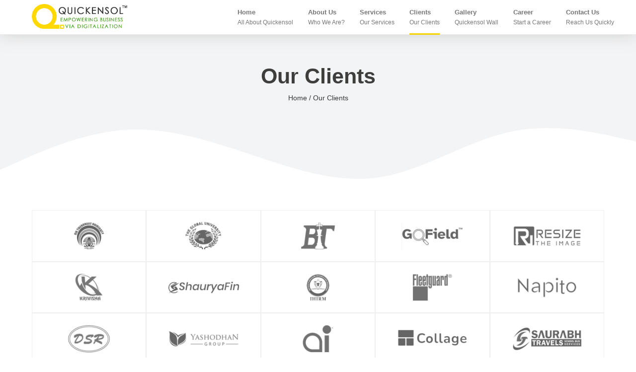

--- FILE ---
content_type: text/html; charset=UTF-8
request_url: https://www.quickensol.com/our-clients/digital-marketing/Wedilycreations
body_size: 11281
content:
<!DOCTYPE html>
<html lang="en">

<head>
    <meta charset="utf-8">
    <meta http-equiv="X-UA-Compatible" content="IE=edge">
    <meta name="viewport" content="width=device-width, initial-scale=1">
    <!-- The above 3 meta tags must come first in the head; any other head content must come after these tags -->
        <title>Lead Generation Company in Pune | Quickensol | Quickensol</title>
            <meta name="author" content="Quickensol IT Solutions LLP">
        <meta name="keywords" content="Lead generation company in Pune">
            <meta name="Description" content="Are you looking for a lead generation company in Pune for your business? We can help. We can generate B2B and B2C leads for your business.">
    
    <!---------    OPEN GRAPH DATA    ---------->
        <meta property="og:title" content="Lead Generation Company in Pune | Quickensol | Quickensol" />
    
        <meta property="og:description" content="Are you looking for a lead generation company in Pune for your business? We can help. We can generate B2B and B2C leads for your business." />
    
    <meta property="og:type" content="website" />
    <meta property="og:url" content="https://www.quickensol.com/" />
    <meta property="og:image" content="https://www.quickensol.com/images/quicknsol-logo.jpg" />
    <meta property="fb:app_id" content="2370167549954042" />
    <meta property="og:image:alt" content="Quickensol IT Solutions LLP" />
    <!---------    Twitter Card    ---------->
    <meta name="twitter:card" content="summary" />
    <meta name="twitter:site" content="@quickensol" />
        <meta name="twitter:title" content="Lead Generation Company in Pune | Quickensol | Quickensol" />
    
        <meta property="twitter:description" content="Are you looking for a lead generation company in Pune for your business? We can help. We can generate B2B and B2C leads for your business." />
        <meta name="twitter:image" content="https://www.quickensol.com/images/quicknsol-logo.jpg" />

    <!-- <link rel="shortcut icon" type="image/png" href="https://www.quickensol.com/images/front/logo-new.png" /> -->
    <link rel="apple-touch-icon" sizes="57x57" href="https://www.quickensol.com/images/fav.ico">
    <link rel="apple-touch-icon" sizes="60x60" href="https://www.quickensol.com/images/fav.ico">
    <link rel="apple-touch-icon" sizes="72x72" href="https://www.quickensol.com/images/fav.ico">
    <link rel="apple-touch-icon" sizes="76x76" href="https://www.quickensol.com/images/fav.ico">
    <link rel="apple-touch-icon" sizes="114x114" href="https://www.quickensol.com/images/fav.ico">
    <link rel="apple-touch-icon" sizes="120x120" href="https://www.quickensol.com/images/fav.ico">
    <link rel="apple-touch-icon" sizes="144x144" href="https://www.quickensol.com/images/fav.ico">
    <link rel="apple-touch-icon" sizes="152x152" href="https://www.quickensol.com/images/fav.ico">
    <link rel="apple-touch-icon" sizes="180x180" href="https://www.quickensol.com/images/fav.ico">
    <link rel="icon" type="image/png" sizes="192x192" href="https://www.quickensol.com/images/fav.ico">
    <link rel="icon" type="image/png" sizes="32x32" href="https://www.quickensol.com/images/fav.ico">
    <link rel="icon" type="image/png" sizes="96x96" href="https://www.quickensol.com/images/fav.ico">
    <link rel="icon" type="image/png" sizes="16x16" href="https://www.quickensol.com/images/fav.ico">

    <!-- Bootstrap core CSS -->
    <link href="https://www.quickensol.com/css/bootstrap.min.css" rel="stylesheet">
    <link href="https://www.quickensol.com/css/masonry-docs.css" rel="stylesheet">
    <!--	<link href="https://www.quickensol.com/css/animate.css" rel="stylesheet">-->
    <!--<link href="https://www.quickensol.com/css/magnific-popup.css" rel="stylesheet">-->
    <!-- Custom styles for this template -->
    <link rel="stylesheet" href="https://cdnjs.cloudflare.com/ajax/libs/lightgallery/2.7.1/css/lg-video.min.css"
        integrity="sha512-89gDQOHnYjji90NPJ7+M5tgA/0E+fjL4KuSFhi6tjH6sZ54yUEogPMmOAgbI599fW1CtCyrsJbch8k/QzuoXzw=="
        crossorigin="anonymous" referrerpolicy="no-referrer" />
    <link rel="stylesheet" href="https://cdnjs.cloudflare.com/ajax/libs/lightgallery/2.7.1/css/lightgallery.min.css"
        integrity="sha512-F2E+YYE1gkt0T5TVajAslgDfTEUQKtlu4ralVq78ViNxhKXQLrgQLLie8u1tVdG2vWnB3ute4hcdbiBtvJQh0g=="
        crossorigin="anonymous" referrerpolicy="no-referrer" />
    <link rel="stylesheet" href="https://cdnjs.cloudflare.com/ajax/libs/slick-carousel/1.8.1/slick.min.css"
        integrity="sha512-yHknP1/AwR+yx26cB1y0cjvQUMvEa2PFzt1c9LlS4pRQ5NOTZFWbhBig+X9G9eYW/8m0/4OXNx8pxJ6z57x0dw=="
        crossorigin="anonymous" referrerpolicy="no-referrer" />
    <link href="https://www.quickensol.com/css/style.css" rel="stylesheet">
    <link href="https://www.quickensol.com/css/responsive.css" rel="stylesheet">
    <link href="https://www.quickensol.com/css/d_responsive.css" rel="stylesheet">




    <link href="https://www.quickensol.com/css/google_fonts.css" rel="stylesheet">

    <script type="application/ld+json">
    {
        "@context": "https://schema.org",
        "@type": "Organization",
        "name": "Quickensol IT Solutions LLP",
        "url": "https://www.quickensol.com/",
        "logo": "https://www.quickensol.com/images/quicknsol-logo.jpg",
        "description": "Our company name reflects our service, our service reflects our identity, this is what Quickensol is",
        "sameAs": [
            "https://www.facebook.com/Quickensol/",
            "https://www.instagram.com/quickensol_it_solutions/",
            "https://www.linkedin.com/company/quickensol/",
            "https://twitter.com/quickensol",
            "https://in.pinterest.com/Quickensol/"
        ],
        "address": {
            "@type": "PostalAddress",
            "streetAddress": "Office No. 306, Sky Max, Konark Nagar, Clover Park, Viman Nagar",
            "addressLocality": "Pune",
            "addressRegion": "Maharashtra",
            "postalCode": "411014",
            "addressCountry": "IN"
        },
        "contactPoint": {
            "@type": "ContactPoint",
            "telephone": "+91-8087279032",
            "contactType": "customer service",
            "areaServed": "IN",
            "availableLanguage": "English"
        },
        "founder": [{
                "@type": "Person",
                "name": "Mr. Rohit Tiwari",
                "jobTitle": "Founder & Managing Director",
                "sameAs": "https://www.linkedin.com/in/rohit-tiwari-72195593/"
            },
            {
                "@type": "Person",
                "name": "Mr. Vaibhav Danve",
                "jobTitle": "Co-Founder & CEO",
                "sameAs": "https://www.linkedin.com/in/vaibhav-danve/"
            }
        ],
        "knowsAbout": [
            "Web Development",
            "Mobile App Development",
            "SEO",
            "Digital Marketing"
        ],
        "makesOffer": [{
                "@type": "Offer",
                "name": "Website Development"
            },
            {
                "@type": "Offer",
                "name": "Mobile App Development"
            },
            {
                "@type": "Offer",
                "name": "Software Development"
            },
            {
                "@type": "Offer",
                "name": "Digital Marketing"
            },
            {
                "@type": "Offer",
                "name": "Graphics Designing"
            },
            {
                "@type": "Offer",
                "name": "Content Writing"
            },
            {
                "@type": "Offer",
                "name": "Blog Writing"
            },
            {
                "@type": "Offer",
                "name": "QA Testing"
            },
            {
                "@type": "Offer",
                "name": "Branding Service"
            },
            {
                "@type": "Offer",
                "name": "Maintenance Support"
            },
            {
                "@type": "Offer",
                "name": "Web Hosting"
            }
        ]
    }
    </script>



    <!--Start of Zendesk Chat Script-->
    <script src="https://unpkg.com/masonry-layout@4/dist/masonry.pkgd.min.js"></script>
    <!--<script>-->
    <!--window.$zopim || (function(d, s) {-->
    <!--    var z = $zopim = function(c) {-->
    <!--            z._.push(c)-->
    <!--        },-->
    <!--        $ = z.s =-->
    <!--        d.createElement(s),-->
    <!--        e = d.getElementsByTagName(s)[0];-->
    <!--    z.set = function(o) {-->
    <!--        z.set.-->
    <!--        _.push(o)-->
    <!--    };-->
    <!--    z._ = [];-->
    <!--    z.set._ = [];-->
    <!--    $.async = !0;-->
    <!--    $.setAttribute("charset", "utf-8");-->
        
    <!--    $.src = "https://v2.zopim.com/?5h8hbqYwVR6FE1w0teLEuhiT9mpestaF";-->
    <!--    z.t = +new Date;-->
    <!--    $.-->
    <!--    type = "text/javascript";-->
    <!--    e.parentNode.insertBefore($, e)-->
    <!--})(document, "script");-->
    <!--</script>-->
    <!--End of Zendesk Chat Script-->

    <!-- Google Tag Manager -->
    <script>
    (function(w, d, s, l, i) {
        w[l] = w[l] || [];
        w[l].push({
            'gtm.start': new Date().getTime(),
            event: 'gtm.js'
        });
        var f = d.getElementsByTagName(s)[0],
            j = d.createElement(s),
            dl = l != 'dataLayer' ? '&l=' + l : '';
        j.async = true;
        j.src =
            'https://www.googletagmanager.com/gtm.js?id=' + i + dl;
        f.parentNode.insertBefore(j, f);
    })(window, document, 'script', 'dataLayer', 'GTM-KLWZT46');
    </script>
   

    <script>
    ! function(f, b, e, v, n, t, s) {
        if (f.fbq) return;
        n = f.fbq = function() {
            n.callMethod ?
                n.callMethod.apply(n, arguments) : n.queue.push(arguments)
        };
        if (!f._fbq) f._fbq = n;
        n.push = n;
        n.loaded = !0;
        n.version = '2.0';
        n.queue = [];
        t = b.createElement(e);
        t.async = !0;
        t.src = v;
        s = b.getElementsByTagName(e)[0];
        s.parentNode.insertBefore(t, s)
    }(window, document, 'script',
        'https://connect.facebook.net/en_US/fbevents.js');
    fbq('init', '472486580835080');
    fbq('track', 'PageView');
    </script>
    <noscript><img height="1" width="1" style="display:none"
            src="https://www.facebook.com/tr?id=472486580835080&ev=PageView&noscript=1" /></noscript>

    
    <!--Start of Tawk.to Script-->
    <script type="text/javascript">
    var Tawk_API=Tawk_API||{}, Tawk_LoadStart=new Date();
    (function(){
    var s1=document.createElement("script"),s0=document.getElementsByTagName("script")[0];
    s1.async=true;
    s1.src='https://embed.tawk.to/682824388ec535190f11b923/1irecqvil';
    s1.charset='UTF-8';
    s1.setAttribute('crossorigin','*');
    s0.parentNode.insertBefore(s1,s0);
    })();
    </script>
    <!--End of Tawk.to Script-->
     
</head>

<body>
    <!-- Google Tag Manager (noscript) -->
    <noscript><iframe src="https://www.googletagmanager.com/ns.html?id=GTM-KLWZT46" height="0" width="0"
            style="display:none;visibility:hidden"></iframe></noscript>
    <!-- End Google Tag Manager (noscript) -->
    <!-- Fixed navbar -->
    <nav class="navbar navbar-default navbar-fixed-top">
        <div class="container">
            <div class="row">
                <div class="navbar-header">
                    <button type="button" class="navbar-toggle collapsed md-navbar" data-toggle="collapse"
                        data-target="#navbar" aria-expanded="false" aria-controls="navbar">
                        <span class="sr-only">Toggle navigation</span>
                        <span class="icon-bar"></span>
                        <span class="icon-bar"></span>
                        <span class="icon-bar"></span>
                    </button>
                    <a class="navbar-brand" href="https://www.quickensol.com/">
                        <div class="Logo_area"><img alt="Software Development Company Pune"
                                src="https://www.quickensol.com/images/logo.png"></div>
                    </a>
                    <span class="xs-navbar" style="font-size:30px;cursor:pointer" onclick="openNav()">&#9776;</span>
                </div>
                <div id="navbar" class="navbar-collapse collapse">

                    <ul class="nav navbar-nav navbar-right md-navbar">
                        <li class=""><a
                                href="https://www.quickensol.com/">
                                <div class="menu_box">
                                    <div class="name_a">Home</div>
                                    <div class="name_u">All About Quickensol</div>
                                </div>
                            </a></li>
                        <li
                            class="mega_submenu ">
                            <a href="https://www.quickensol.com/about-us">
                                <div class="menu_box">
                                    <div class="name_a">About Us</div>
                                    <div class="name_u">Who We Are?</div>
                                </div>
                            </a>
                            <div class="subMenu our-team-submenu">
                                <ul>
                                    <li><a class=""
                                            href="https://www.quickensol.com/about-us">About Company</a></li>
                                    <!-- <li><a class="" href="https://www.quickensol.com/our-team">Our Team</a></li> -->
                                    <li><a class=""
                                            href="https://www.quickensol.com/founder-message">Founder Message</a></li>
                                    <li><a class=""
                                            href="https://www.quickensol.com/co-founder-message">Co-Founder Message</a></li>
                                </ul>

                            </div>
                        </li>
                        <li
                            class="mega_submenu ">
                            <a href="javaScript:void(0)">
                                <div class="menu_box">
                                    <div class="name_a">Services</div>
                                    <div class="name_u">Our Services</div>
                                </div>
                            </a>
                            <div class="subMenu">
                                <ul>
                                     <li><a class=""
                                            href="https://www.quickensol.com/erp-development-company-in-pune">ERP Development
                                            </a></li>
                                             <li><a class=""
                                            href="https://www.quickensol.com/web-portal-development-company-in-india">Web Portal
                                            Development</a></li>
                                                                                <li><a class=""
                                            href="https://www.quickensol.com/mobile-app-development-company-in-india">Mobile App
                                            Development</a></li>
                                    <li><a class=""
                                            href="https://www.quickensol.com/website-designing-company-in-pune">Website
                                            Development</a></li>

                                             
                                    <li><a class=""
                                            href="https://www.quickensol.com/software-development-company-in-india">Software
                                            Development</a></li>
                                              
                                    <li><a class=""
                                            href="https://www.quickensol.com/digital-marketing-company-in-pune">Digital
                                            Marketing</a></li>
                                            
                                    <!--<li><a class="" href="https://www.quickensol.com/graphic-designing-company-in-india">Graphic Designing</a></li>-->
                                    <!--<li><a class="" href="https://www.quickensol.com/content-writing-company-in-india">Content Writing</a></li>
                        <li><a class="" href="https://www.quickensol.com/blog-writing-company-in-india">Blog Writing</a></li>
						<li><a class="" href="https://www.quickensol.com/qa-testing-company-in-india">QA Testing</a></li>
                        <li><a class="" href="https://www.quickensol.com/branding-company-in-india">Branding Service</a></li>
                        <li><a class="" href="https://www.quickensol.com/website-maintenance-company-in-india">Maintenance Support</a></li>
                        <li><a class="" href="https://www.quickensol.com/web-hosting-company-in-india">Web Hosting</a></li>
                        -->
                                    <li><a class=""
                                            href="https://www.quickensol.com/project-management-software-erp">Project Management
                                            ERP</a></li>
                                    <!-- <li><a class="" href="https://www.quickensol.com/laboratory-erp-software">Laboratory ERP Software</a></li>-->
                                    <!-- <li><a class="" href="https://www.quickensol.com/video-marketing-company-in-india">Video Editing / Marketing</a></li> -->
                                    <li><a class=""
                                            href="https://www.quickensol.com/healthcare-erp-software">Healthcare ERP Software</a>
                                    </li>
                                   
                                    <!-- <li><a class="" href="https://www.quickensol.com/erp-agriculture-services">ERP Agriculture Services</a></li>
                        <li><a class="" href="https://www.quickensol.com/insurance-erp-solution">Insurance ERP Solution</a></li>
                        -->
                                </ul>
                                <ul>
                                 <li><a class=""
                                            href="https://www.quickensol.com/finance-erp-solution">Finance ERP Solution</a></li>
                                    <li><a class=""
                                            href="https://www.quickensol.com/education-erp-software">Education ERP Solution</a>
                                    </li>
                                    <li><a class=""
                                            href="https://www.quickensol.com/logistics-erp-solution">Logistics ERP Solution</a>
                                    </li>
                                    <li><a class=""
                                            href="https://www.quickensol.com/manufacturing-erp-software">Manufacturing ERP
                                            Software</a></li>
                                    <li><a class=""
                                            href="https://www.quickensol.com/real-estate-industry-erp-solution">Real Estate
                                            Industry ERP </a></li>
                                  
                                    <li><a class=""
                                            href="https://www.quickensol.com/construction-erp-solution">Construction ERP
                                            Solution</a></li>
                                    <li><a class=""
                                            href="https://www.quickensol.com/hrm-and-payroll-erp">HRM & Payroll ERP</a></li>
                                </ul>
                            </div>
                        </li>
                        <!-- <li><a href="https://www.quickenlancer.com/" target="_blank">
                                <div class="menu_box">
                                    <div class="name_a">Our Product</div>
                                    <div class="name_u">Quickenlancer</div>
                                </div>
                            </a></li> -->

                        <li class="ourclients active_menu">
                            <a href="https://www.quickensol.com/our-clients">
                                <div class="menu_box">
                                    <div class="name_a"> Clients</div>
                                    <div class="name_u">Our Clients</div>
                                </div>
                            </a>
                        </li>
                        <li
                            class="mega_submenu ">
                            <a href="https://www.quickensol.com/gallery">
                                <div class="menu_box">
                                    <div class="name_a">Gallery</div>
                                    <div class="name_u">Quickensol Wall</div>
                                </div>
                            </a>
                            <div class="subMenu gallery_submenu">
                                <ul>
                                    <li><a class=""
                                            href="https://www.quickensol.com/gallery">Photos</a></li>
                                    <li><a class=""
                                            href="https://www.quickensol.com/gallery-video">Video's</a></li>
                                </ul>


                            </div>
                        </li>
                        <li class=""><a
                                href="https://www.quickensol.com/career-with-us">
                                <div class="menu_box">
                                    <div class="name_a">Career</div>
                                    <div class="name_u">Start a Career</div>
                                </div>
                            </a></li>
                        <!--<li class=""><a href="https://www.quickensol.com/blog"><div class="menu_box"><div class="name_a">Blog</div><div class="name_u">Latest Update</div></div></a></li>-->
                        <li class=""><a
                                href="https://www.quickensol.com/contact-us">
                                <div class="menu_box">
                                    <div class="name_a">Contact Us</div>
                                    <div class="name_u">Reach Us Quickly</div>
                                </div>
                            </a></li>

                    </ul>
                </div>
                <!--/.nav-collapse -->
                <div id="mySidenav" class="sidenav">
                    <a href="javascript:void(0)" class="closebtn" onclick="closeNav()">&times;</a>
                    <ul class="nav navbar-nav navbar-right">
                        <li class=""><a
                                href="https://www.quickensol.com/">
                                <div class="menu_box">
                                    <div class="name_a">Home</div>
                                    <div class="name_u">All About Quickensol</div>
                                </div>
                            </a></li>
                        <!-- <li class=""><a href="https://www.quickensol.com/about-us"><div class="menu_box"><div class="name_a">About Us</div><div class="name_u">Who We Are?</div></div></a>
				</li> -->
                        <li
                            class="dropdown mega_submenu ">
                            <a href="javascript:void" onclick="ourteamFunction()" class="dropbtn">
                                <div class="menu_box">
                                    <div class="name_a">About US</div>
                                    <div class="name_u">Who We Are?</div>
                                </div>
                            </a>
                            <div id="ourteamDropdown" class="dropdown-content">
                                <a class=""
                                    href="https://www.quickensol.com/about-us">About Company</a>
                                <!-- <a class="" href="https://www.quickensol.com/our-team">Our Team</a> -->
                                <a class=""
                                    href="https://www.quickensol.com/founder-message">Founder Message</a>
                                <a class=""
                                    href="https://www.quickensol.com/co-founder-message">Co-Founder Message</a>
                            </div>

                        </li>
                        <li
                            class="dropdown mega_submenu ">
                            <a href="javascript:void(0)" onclick="myFunction()" class="dropbtn">
                                <div class="menu_box">
                                    <div class="name_a">Services</div>
                                    <div class="name_u">Our Services</div>
                                </div>
                            </a>
                            <div id="myDropdown" class="dropdown-content">
                                <a class=""
                                    href="https://www.quickensol.com/website-designing-company-in-pune">Website Development</a>
                                <a class=""
                                    href="https://www.quickensol.com/mobile-app-development-company-in-india">Mobile App
                                    Development</a>
                                <a class=""
                                    href="https://www.quickensol.com/software-development-company-in-india">Software
                                    Development</a>
                                <a class=""
                                    href="https://www.quickensol.com/digital-marketing-company-in-pune">Digital Marketing</a>
                                <a class=""
                                    href="https://www.quickensol.com/graphic-designing-company-in-india">Graphic Designing</a>
                                <a class=""
                                    href="https://www.quickensol.com/content-writing-company-in-india">Content Writing</a>
                                <a class=""
                                    href="https://www.quickensol.com/blog-writing-company-in-india">Blog Writing</a>
                                <!-- <a class="" href="https://www.quickensol.com/video-marketing-company-in-india">Video Editing / Marketing</a> -->
                                <a class=""
                                    href="https://www.quickensol.com/qa-testing-company-in-india">QA Testing</a>
                                <a class=""
                                    href="https://www.quickensol.com/branding-company-in-india">Branding Service</a>
                                <a class=""
                                    href="https://www.quickensol.com/website-maintenance-company-in-india">Maintenance Support</a>
                                <a class=""
                                    href="https://www.quickensol.com/web-hosting-company-in-india">Web Hosting</a>
                                <!-- <li><a class="" href="https://www.quickensol.com/video-marketing-company-in-india">Video Editing / Marketing</a></li> -->
                                <a class=""
                                    href="https://www.quickensol.com/healthcare-erp-software">Healthcare ERP Software</a>
                                <a class=""
                                    href="https://www.quickensol.com/finance-erp-solution">Finance ERP Solution</a>
                                <a class=""
                                    href="https://www.quickensol.com/education-erp-software">Education ERP Solution</a>
                                <a class=""
                                    href="https://www.quickensol.com/erp-agriculture-services">ERP Agriculture Services</a>
                                <a class=""
                                    href="https://www.quickensol.com/insurance-erp-solution">Insurance ERP Solution</a>
                                <a class=""
                                    href="https://www.quickensol.com/logistics-erp-solution">Logistics ERP Solution</a>
                                <a class=""
                                    href="https://www.quickensol.com/manufacturing-erp-software">Manufacturing ERP Software</a>
                                <a class=""
                                    href="https://www.quickensol.com/real-estate-industry-erp-solution">Real Estate Industry ERP
                                    Solution</a>
                                <a class=""
                                    href="https://www.quickensol.com/ecommerce-management-system-erp">E-Commerce Management System
                                    ERP</a>
                                <a class=""
                                    href="https://www.quickensol.com/construction-erp-solution">Construction ERP Solution</a>
                                <a class=""
                                    href="https://www.quickensol.com/hrm-and-payroll-erp">HRM & Payroll ERP</a>
                            </div>
                        </li>

                        <li><a href="https://www.quickenlancer.com/">
                                <div class="menu_box">
                                    <div class="name_a">Our Product</div>
                                    <div class="name_u">Quickenlancer</div>
                                </div>
                            </a></li>
                        <li class=""><a
                                href="https://www.quickensol.com/career-with-us">
                                <div class="menu_box">
                                    <div class="name_a">Career</div>
                                    <div class="name_u">Start a Career</div>
                                </div>
                            </a></li>
                        <li class="active_menu"><a
                                href="https://www.quickensol.com/our-clients">
                                <div class="menu_box">
                                    <div class="name_a">Our Clients</div>
                                    <div class="name_u">Our Portfolio</div>
                                </div>
                            </a></li>
                        <li
                            class="dropdown mega_submenu  ">
                            <a href="javascript:void(0)" onclick="galleryFunction()" class="dropbtn">
                                <div class="menu_box">
                                    <div class="name_a">Gallery</div>
                                    <div class="name_u">Quickensol Wall</div>
                                </div>
                            </a>

                            <div id="galleryDropdown" class="dropdown-content">
                                <a class=""
                                    href="https://www.quickensol.com/gallery">Photos</a>
                                <a class=""
                                    href="https://www.quickensol.com/gallery-video">Video's</a>

                            </div>
                            <!-- <div class="subMenu gallery_submenu">
                    <ul>
					    <li><a class="" href="https://www.quickensol.com/gallery">Photos</a></li>
                        <li><a class="" href="https://www.quickensol.com/gallery-video">Video's</a></li>
					</ul>
                </div>			 -->
                        </li>
                        <li class=""><a
                                href="https://www.quickensol.com/blog">
                                <div class="menu_box">
                                    <div class="name_a">Blog</div>
                                    <div class="name_u">Latest Update</div>
                                </div>
                            </a></li>
                        <li class=""><a
                                href="https://www.quickensol.com/contact-us">
                                <div class="menu_box">
                                    <div class="name_a">Contact Us</div>
                                    <div class="name_u">Reach Us Quickly</div>
                                </div>
                            </a></li>

                    </ul>
                </div>
            </div>
    </nav><style>
.quicken_bg_five {
    margin-top: -85px;
}

.our_clients li {
    /* min-height: 100px !important; */
    height: auto;
}

.client_set img {
    display: block;
    max-width: 100%;
    height: auto;
    width: 70% !important;
}

.our_clients img {
    padding: 15px 0px;
}


@media (max-width: 767px) {
    .our_clients img {
        padding: 0px;
    }

    .quicken_bg_five {
        margin-top: -20px;
    }

    svg {
        height: auto !important;
    }

    .our_clients li {
        float: left;
        width: 100%;
        margin-bottom: 15px;
    }

    .quicken_bg_five {
        padding-top: 0px;
    }

    .desk_item {
        display: block !important;
    }

    .our_clients {
        margin-top: 40px;
    }
}
</style>
<link rel="stylesheet" href="https://rawgit.com/LeshikJanz/libraries/master/Bootstrap/baguetteBox.min.css">
<div class="quicken_common_box">
    <div class="">
        <div class="container">
            <!-- <img src="https://www.quickensol.com/images/dot_box.png" class="dot_Box1"> -->
            <div class="row client_headingrow">
                <h2>Our Clients</h2>
                <p>Home / Our Clients</p>
            </div>
        </div>
    </div>
</div>
<svg xmlns="http://www.w3.org/2000/svg" viewBox="0 0 1440 320">
    <path fill="#f3f4f5" fill-opacity="1"
        d="M0,128L48,106.7C96,85,192,43,288,37.3C384,32,480,64,576,96C672,128,768,160,864,144C960,128,1056,64,1152,42.7C1248,21,1344,43,1392,53.3L1440,64L1440,0L1392,0C1344,0,1248,0,1152,0C1056,0,960,0,864,0C768,0,672,0,576,0C480,0,384,0,288,0C192,0,96,0,48,0L0,0Z">
    </path>
</svg>


<section class="quicken_our_services_wrapper">
    <div class="container">
        <div class="row">
            <section class="quicken_bg_five wow fadeInUp">
                <div class="">
                    <div class="row">

                        <div class="col-lg-12">
                            <div class="desk_item">


                                <div class="" role="listbox">
                                    <div class="item active">
                                        <ul class="our_clients">

                                            <!-- new -->
                                            <li>
                                                <div class="client_set">
                                                    <img src="https://www.quickensol.com/images/client/lg-49.png"
                                                        class="img-responsive" alt="btu" loading="lazy" width="232"
                                                        height="104">
                                                </div>
                                            </li>

                                            <li>
                                                <div class="client_set">
                                                    <img src="https://www.quickensol.com/images/client/lg-50.png"
                                                        class="img-responsive" alt="tgu" loading="lazy" width="232"
                                                        height="104">
                                                </div>
                                            </li>

                                            <li>
                                                <div class="client_set">
                                                    <img src="https://www.quickensol.com/images/client/lg-46.png"
                                                        class="img-responsive" alt="Bakliwal" loading="lazy" width="232"
                                                        height="104">
                                                </div>
                                            </li>
                                            <li>
                                                <div class="client_set">
                                                    <img src="https://www.quickensol.com/images/client/lg-51.png"
                                                        class="img-responsive" alt="go-field" loading="lazy" width="232"
                                                        height="104">
                                                </div>
                                            </li>
                                           <li>
                                                <div class="client_set">
                                                    <img src="https://www.quickensol.com/images/client/lg-71.png"
                                                        class="img-responsive" alt="resize the img" loading="lazy" width="232"
                                                        height="104">
                                                </div>
                                            </li>
                                              <li>
                                                <div class="client_set">
                                                    <img src="https://www.quickensol.com/images/client/lg-44.png"
                                                        class="img-responsive" alt="krivisha" loading="lazy" width="232"
                                                        height="104">
                                                </div>
                                            </li>
                                            
                                            <li>
                                                <div class="client_set">
                                                    <img src="https://www.quickensol.com/images/client/lg-58.png"
                                                        class="img-responsive" alt="Shaurya-Pay" loading="lazy"
                                                        width="232" height="104">
                                                </div>
                                            </li>

                                            <li>
                                                <div class="client_set">
                                                    <img src="https://www.quickensol.com/images/client/lg-52.png"
                                                        class="img-responsive" alt="go-IHIRM" loading="lazy" width="232"
                                                        height="104">
                                                </div>
                                            </li>


                                          


                                            <li>
                                                <div class="client_set">
                                                    <img src="https://www.quickensol.com/images/client/lg-45.png"
                                                        class="img-responsive" alt="fleetgurd" loading="lazy"
                                                        width="232" height="104">
                                                </div>
                                            </li>

                                            <li>
                                                <div class="client_set">
                                                    <img src="https://www.quickensol.com/images/client/lg-54.png"
                                                        class="img-responsive" alt="napito" loading="lazy" width="232"
                                                        height="104">
                                                </div>
                                            </li>




                                          

                                            <li>
                                                <div class="client_set">
                                                    <img src="https://www.quickensol.com/images/client/lg-43.png"
                                                        class="img-responsive" alt="DSR" loading="lazy" width="232"
                                                        height="104">
                                                </div>
                                            </li>
                                             <li>
                                                <div class="client_set">
                                                    <img src="https://www.quickensol.com/images/client/lg-61.png"
                                                        class="img-responsive" alt="Yashodhan" loading="lazy"
                                                        width="232" height="104">
                                                </div>
                                            </li>
                                           
                                            <li>
                                                <div class="client_set">
                                                    <img src="https://www.quickensol.com/images/client/lg-48.png"
                                                        class="img-responsive" alt="Ashish Interbuild" loading="lazy"
                                                        width="232" height="104">
                                                </div>
                                            </li>




                                            <li>
                                                <div class="client_set">
                                                    <img src="https://www.quickensol.com/images/client/lg-72.png"
                                                        class="img-responsive" alt="collage" loading="lazy" width="232"
                                                        height="104">
                                                </div>
                                            </li>
                                             <li>
                                                <div class="client_set">
                                                    <img src="https://www.quickensol.com/images/client/lg-73.png"
                                                        class="img-responsive" alt="saurabh travels" loading="lazy"
                                                        width="232" height="104">
                                                </div>
                                            </li>
                                           
                                            <li>
                                                <div class="client_set">
                                                    <img src="https://www.quickensol.com/images/client/lg-74.png"
                                                        class="img-responsive" alt="print poster" loading="lazy"
                                                        width="232" height="104">
                                                </div>
                                            </li>




                                            <li>
                                                <div class="client_set">
                                                    <img src="https://www.quickensol.com/images/client/lg-53.png"
                                                        class="img-responsive" alt="TFD" loading="lazy" width="232"
                                                        height="104">
                                                </div>
                                            </li>


 <li>
                                                <div class="client_set">
                                                    <img src="https://www.quickensol.com/images/client/lg-47.png"
                                                        class="img-responsive" alt="twice" loading="lazy" width="232"
                                                        height="104">
                                                </div>
                                            </li>



                                            <li>
                                                <div class="client_set">
                                                    <img src="https://www.quickensol.com/images/client/lg-55.png"
                                                        class="img-responsive" alt="cargo-compare" loading="lazy"
                                                        width="232" height="104">
                                                </div>
                                            </li>

                                            <li>
                                                <div class="client_set">
                                                    <img src="https://www.quickensol.com/images/client/lg-56.png"
                                                        class="img-responsive" alt="cargo-viraj" loading="lazy"
                                                        width="232" height="104">
                                                </div>
                                            </li>

 <li>
                                                <div class="client_set">
                                                    <img src="https://www.quickensol.com/images/client/lg-62.png"
                                                        class="img-responsive" alt="Pandurang Electronic" loading="lazy"
                                                        width="232" height="104">
                                                </div>
                                            </li>

                                            <li>
                                                <div class="client_set">
                                                    <img src="https://www.quickensol.com/images/client/lg-57.png"
                                                        class="img-responsive" alt="zarf" loading="lazy" width="232"
                                                        height="104">
                                                </div>
                                            </li>





                                            <li>
                                                <div class="client_set">
                                                    <img src="https://www.quickensol.com/images/client/lg-60.png"
                                                        class="img-responsive" alt="Fairy-Dreams" loading="lazy"
                                                        width="232" height="104">
                                                </div>
                                            </li>


                                            <li>
                                                <div class="client_set">
                                                    <img src="https://www.quickensol.com/images/client/lg-63.png"
                                                        class="img-responsive" alt="Kamal Developer" loading="lazy"
                                                        width="232" height="104">
                                                </div>
                                            </li>

                                            <li>
                                                <div class="client_set">
                                                    <img src="https://www.quickensol.com/images/client/lg-64.png"
                                                        class="img-responsive" alt="Prime lead" loading="lazy"
                                                        width="232" height="104">
                                                </div>
                                            </li>


                                             <li>
                                                <div class="client_set">
                                                    <img src="https://www.quickensol.com/images/client/lg-65.png"
                                                        class="img-responsive" alt="Mahatest" loading="lazy"
                                                        width="232" height="104">
                                                </div>
                                            </li>

                                             <li>
                                                <div class="client_set">
                                                    <img src="https://www.quickensol.com/images/client/lg-66.png"
                                                        class="img-responsive" alt="Money King" loading="lazy"
                                                        width="232" height="104">
                                                </div>
                                            </li>

                                              <li>
                                                <div class="client_set">
                                                    <img src="https://www.quickensol.com/images/client/lg-67.png"
                                                        class="img-responsive" alt="Unid Gold" loading="lazy"
                                                        width="232" height="104">
                                                </div>
                                            </li>
                                             <li>
                                                <div class="client_set">
                                                    <img src="https://www.quickensol.com/images/client/lg-68.png"
                                                        class="img-responsive" alt="corporate-excellence" loading="lazy" width="232"
                                                        height="104">
                                                </div>
                                            </li>
                                             <li>
                                                <div class="client_set">
                                                    <img src="https://www.quickensol.com/images/client/lg-69.png"
                                                        class="img-responsive" alt="kapil & sons" loading="lazy" width="232"
                                                        height="104">
                                                </div>
                                            </li>
                                             <li>
                                                <div class="client_set">
                                                    <img src="https://www.quickensol.com/images/client/lg-70.png"
                                                        class="img-responsive" alt="Zumbino" loading="lazy" width="232"
                                                        height="104">
                                                </div>
                                            </li>
                                              <li>
                                                <div class="client_set">
                                                    <img src="https://www.quickensol.com/images/client/lg-33.png"
                                                        class="img-responsive" alt="Pushkaraj" loading="lazy"
                                                        width="232" height="104">
                                                </div>
                                            </li>

                                            <!-- old -->
                                            <li>
                                                <div class="client_set">
                                                    <img src="https://www.quickensol.com/images/client/lg-1.png"
                                                        class="img-responsive" alt="ICLDC" loading="lazy" width="232"
                                                        height="104">
                                                </div>
                                            </li>
                                            <li>
                                                <div class="client_set">
                                                    <img src="https://www.quickensol.com/images/client/lg-2.png"
                                                        class="img-responsive" alt="Israel Expo" loading="lazy"
                                                        width="232" height="104">
                                                </div>
                                            </li>
                                            <li>
                                                <div class="client_set">
                                                    <img src="https://www.quickensol.com/images/client/lg-3.png"
                                                        class="img-responsive " alt="Saint Honore" loading="lazy">
                                                </div>
                                            </li>
                                            <li>
                                                <div class="client_set">
                                                    <img src="https://www.quickensol.com/images/client/lg-4.png"
                                                        class="img-responsive" alt="Doctor Advisor" loading="lazy">
                                                </div>
                                            </li>
                                            <li>
                                                <div class="client_set">
                                                    <img src="https://www.quickensol.com/images/client/lg-5.png"
                                                        class="img-responsive" alt="Roojh" loading="lazy" width="232"
                                                        height="104">
                                                </div>
                                            </li>
                                            <li>
                                                <div class="client_set">
                                                    <img src="https://www.quickensol.com/images/client/lg-6.png"
                                                        class="img-responsive" alt="Dream Space" loading="lazy"
                                                        width="232" height="104">
                                                </div>
                                            </li>
                                            <li>
                                                <div class="client_set">
                                                    <img src="https://www.quickensol.com/images/client/lg-7.png"
                                                        class="img-responsive" alt="fluffy" loading="lazy" width="232"
                                                        height="104">
                                                </div>
                                            </li>
                                            <li>
                                                <div class="client_set">
                                                    <img src="https://www.quickensol.com/images/client/lg-8.png"
                                                        class="img-responsive " alt="Airborne" loading="lazy"
                                                        width="231" height="104">
                                                </div>
                                            </li>
                                            <li>
                                                <div class="client_set">
                                                    <img src="https://www.quickensol.com/images/client/lg-9.png"
                                                        class="img-responsive" alt="Knowledgetradefx" loading="lazy"
                                                        width="231" height="104">
                                                </div>
                                            </li>
                                            <li>
                                                <div class="client_set">
                                                    <img src="https://www.quickensol.com/images/client/lg-10.png"
                                                        class="img-responsive " alt="Utopia" loading="lazy" width="231"
                                                        height="104">
                                                </div>
                                            </li>

                                            <li>
                                                <div class="client_set">
                                                    <img src="https://www.quickensol.com/images/client/lg-11.png"
                                                        class="img-responsive" alt="Graphcal portrait" loading="lazy"
                                                        width="232" height="104">
                                                </div>
                                            </li>
                                            <li>
                                                <div class="client_set">
                                                    <img src="https://www.quickensol.com/images/client/lg-12.png"
                                                        class="img-responsive" alt="Trinity Cycles For All"
                                                        loading="lazy" width="232" height="104">
                                                </div>
                                            </li>
                                            <li>
                                                <div class="client_set">
                                                    <img src="https://www.quickensol.com/images/client/lg-13.png"
                                                        class="img-responsive" alt="My Window" loading="lazy">
                                                </div>
                                            </li>
                                            <li>
                                                <div class="client_set">
                                                    <img src="https://www.quickensol.com/images/client/lg-14.png"
                                                        class="img-responsive" alt="BFMS" loading="lazy">
                                                </div>
                                            </li>

                                            <li>
                                                <div class="client_set">
                                                    <img src="https://www.quickensol.com/images/client/lg-16.png"
                                                        class="img-responsive" alt="Rama Properties" loading="lazy"
                                                        width="232" height="104">
                                                </div>
                                            </li>
                                            <li>
                                                <div class="client_set">
                                                    <img src="https://www.quickensol.com/images/client/lg-17.png"
                                                        class="img-responsive" alt="SK" loading="lazy" width="232"
                                                        height="104">
                                                </div>
                                            </li>

                                            <li>
                                                <div class="client_set">
                                                    <img src="https://www.quickensol.com/images/client/lg-19.png"
                                                        class="img-responsive" alt="Phoenix" loading="lazy" width="231"
                                                        height="104">
                                                </div>
                                            </li>
                                            <li>
                                                <div class="client_set">
                                                    <img src="https://www.quickensol.com/images/client/lg-37.png"
                                                        class="img-responsive" alt="Babayee and Tutti" loading="lazy"
                                                        width="232" height="104">

                                                </div>
                                            </li>

                                            <li>
                                                <div class="client_set">
                                                    <img src="https://www.quickensol.com/images/client/lg-21.png"
                                                        class="img-responsive" alt="ER" loading="lazy" width="232"
                                                        height="104">
                                                </div>
                                            </li>
                                            <li>
                                                <div class="client_set">
                                                    <img src="https://www.quickensol.com/images/client/lg-22.png"
                                                        class="img-responsive" alt="Lakshman Education Center"
                                                        loading="lazy" width="232" height="104">
                                                </div>
                                            </li>
                                            <li>
                                                <div class="client_set">
                                                    <img src="https://www.quickensol.com/images/client/lg-23.png"
                                                        class="img-responsive " alt="Moustop" loading="lazy">
                                                </div>
                                            </li>
                                            <li>
                                                <div class="client_set">
                                                    <img src="https://www.quickensol.com/images/client/lg-24.png"
                                                        class="img-responsive" alt="Vastu Real Estate" loading="lazy">
                                                </div>
                                            </li>
                                            <li>
                                                <div class="client_set">
                                                    <img src="https://www.quickensol.com/images/client/lg-25.png"
                                                        class="img-responsive" alt="Feniks Investo" loading="lazy"
                                                        width="232" height="104">
                                                </div>
                                            </li>
                                            <li>
                                                <div class="client_set">
                                                    <img src="https://www.quickensol.com/images/client/lg-26.png"
                                                        class="img-responsive" alt="Infinite Money" loading="lazy"
                                                        width="232" height="104">
                                                </div>
                                            </li>
                                            <li>
                                                <div class="client_set">
                                                    <img src="https://www.quickensol.com/images/client/lg-27.png"
                                                        class="img-responsive" alt="Kanifnath Reality" loading="lazy"
                                                        width="232" height="104">
                                                </div>
                                            </li>
                                            <li>
                                                <div class="client_set">
                                                    <img src="https://www.quickensol.com/images/client/lg-28.png"
                                                        class="img-responsive " alt="Dr Sumedha Dandekar" loading="lazy"
                                                        width="232" height="104">
                                                </div>
                                            </li>
                                            <li>
                                                <div class="client_set">
                                                    <img src="https://www.quickensol.com/images/client/lg-29.jpg"
                                                        class="img-responsive" alt="sunrise" loading="lazy" width="232"
                                                        height="104">
                                                </div>
                                            </li>
                                            <li>
                                                <div class="client_set">
                                                    <img src="https://www.quickensol.com/images/client/lg-30.jpg"
                                                        class="img-responsive " alt="Mellowness" loading="lazy"
                                                        width="232" height="104">
                                                </div>
                                            </li>

                                            <li>
                                                <div class="client_set">
                                                    <img src="https://www.quickensol.com/images/client/lg-31.png"
                                                        class="img-responsive" alt="Cask and Cow" loading="lazy"
                                                        width="231" height="104">
                                                </div>
                                            </li>
                                            <li>
                                                <div class="client_set">
                                                    <img src="https://www.quickensol.com/images/client/lg-32.png"
                                                        class="img-responsive" alt="Jaguar" loading="lazy" width="231"
                                                        height="104">
                                                </div>
                                            </li>
                                            <li>
                                                <div class="client_set">
                                                    <img src="https://www.quickensol.com/images/client/lg-34.png"
                                                        class="img-responsive " alt="Go linguistics" loading="lazy"
                                                        width="231" height="104">
                                                </div>
                                            </li>
                                            <li>
                                                <div class="client_set">
                                                    <img src="https://www.quickensol.com/images/client/lg-35.png"
                                                        class="img-responsive" alt="Alard" loading="lazy">
                                                </div>
                                            </li>
                                            <li>
                                                <div class="client_set">
                                                    <img src="https://www.quickensol.com/images/client/lg-36.jpg"
                                                        class="img-responsive" alt="Vishwaved" loading="lazy"
                                                        width="232" height="104">
                                                </div>
                                            </li>
                                            <li>
                                                <div class="client_set">
                                                    <img src="https://www.quickensol.com/images/client/lg-38.jpg"
                                                        class="img-responsive" alt="Zinoit" loading="lazy" width="232"
                                                        height="104">
                                                </div>
                                            </li>
                                            <li>
                                                <div class="client_set">
                                                    <img src="https://www.quickensol.com/images/client/lg-42.jpg"
                                                        class="img-responsive" alt="Tech Mantras" loading="lazy"
                                                        width="232" height="104">
                                                </div>
                                            </li>
                                            <li>
                                                <div class="client_set">
                                                    <img src="https://www.quickensol.com/images/client/lg-39.jpg"
                                                        class="img-responsive " alt="SLN" loading="lazy" width="231"
                                                        height="104">
                                                </div>
                                            </li>
                                            <li>
                                                <div class="client_set">
                                                    <img src="https://www.quickensol.com/images/client/lg-40.jpg"
                                                        class="img-responsive" alt="Seekhelp" loading="lazy" width="231"
                                                        height="104">
                                                </div>
                                            </li>
                                            <li>
                                                <div class="client_set">
                                                    <img src="https://www.quickensol.com/images/client/lg-41.jpg"
                                                        class="img-responsive " alt="Marketgalee" loading="lazy"
                                                        width="231" height="104">
                                                </div>
                                            </li>
                                        </ul>
                                    </div>


                                </div>
                            </div>

                        </div>
                    </div>
                </div>
            </section>
        </div>
    </div>
</section>





<section class="Footer_layout">
    <div class="Footer_layout_contact">
        <div class="container">
            <div class="row">

                <div class="col-lg-12 col-md-12 col-sm-12 col-xs-12">
                    <ul class="list_user">
                        <li class="wow fadeInUp">
                            <div class="layer_area">
                                <div class="icon_set">
                                    <a href="tel:+918087279032" target="_blank"><i class="fas fa-headset"></i></a>
                                </div>
                                <div class="layer_area_name">
                                    <a class="footer_a" href="tel:+918087279032" target="_blank"><span>Sales Team</span></a>
                                    <h4><a href="tel:+918087279032" target="_blank">(+91) 8087279032</a></h4>
                                </div>
                            </div>
                        </li>
                        <li class="wow fadeInUp">
                            <div class="layer_area">
                                <div class="icon_set">
                                    <a href="mailto:sales@quickensol.com" target="_blank"><i
                                            class="far fa-envelope"></i></a>
                                </div>
                                <div class="layer_area_name">
                                    <a class="footer_a" href="mailto:sales@quickensol.com" target="_blank"><span>Email
                                            </span></a>
                                    <h4><a href="mailto:sales@quickensol.com" target="_blank">sales@quickensol.com</a>
                                    </h4>
                                </div>
                            </div>
                        </li>
                        <li class="wow fadeInUp">
                            <div class="layer_area">
                                <div class="icon_set">
                                    <a href="https://wa.me/+919307057897" target="_blank"><i
                                            class="fab fa-whatsapp"></i></a>
                                </div>
                                <div class="layer_area_name">
                                    <a class="footer_a" href="https://wa.me/+919307057897"
                                        target="_blank"><span>Whatsapp</span></a>
                                    <h4><a href="https://wa.me/+919307057897" target="_blank">Click to Message</a></h4>
                                </div>
                            </div>
                        </li>
                        <li class="wow fadeInUp">
                            <div class="layer_area">
                                <div class="icon_set">
                                    <i class="far fa-question-circle"></i>
                                </div>
                                <div class="layer_area_name">
                                    <span class="live_chat">Other Support </span>
                                    <h4 class="live_chat">(+91) 9307057897</h4>
                                </div>
                            </div>
                        </li>
                    </ul>
                </div>
            </div>
        </div>
    </div>
    <div class="footer_menu">
        <div class="container">
            <div class="col-lg-4 col-md-4 col-sm-6 col-xs-12 xs-pd-0 wow fadeInUp">
                <div class="foot_cate foot_intr">
                    <h3>QUICKENSOL IT SOLUTIONS LLP</h3>
                    <P style="text-align:left">Over the years of global experience with a diverse set of clients & market conditions, Quickensol
                        IT Solutions LLP is proud to say that we are here to provide total IT solutions featuring the
                        expert professionals in their skill set ready to threshold the client’s ideas into a total
                        digital enterprise.</P>

                </div>
            </div>

            <div class="col-lg-2 col-md-2 col-sm-3 col-xs-12 xs-pd-0 wow fadeInUp">
                <div class="foot_cate">
                    <h3>Important Links</h3>
                    <ul>
                        <li><a href="https://www.quickensol.com/about-us">About Us</a></li>
                        <!-- <li><a href="https://www.quickenlancer.com/">Our Product</a></li> -->
                        <li><a href="https://www.quickensol.com/our-clients">Our Clients</a></li>
                        <li><a href="https://www.quickensol.com/career-with-us">Career</a></li>
                        <li><a href="https://www.quickensol.com/contact-us">Contact Us</a></li>
                        <li><a href="https://www.quickensol.com/blog">Blogs</a></li>
                        <li><a href="https://www.quickensol.com/privacy-policy">Privacy and Policy</a></li>
                        <li><a href="https://www.quickensol.com/terms-and-conditions">Terms and Condition</a></li>
                        <li><a href="https://www.quickensol.com/sitemap">Sitemap</a></li>
                    </ul>
                </div>
            </div>
            <div class="col-lg-2 col-md-2 col-sm-3 col-xs-12 xs-pd-0 wow fadeInUp">
                <div class="foot_cate">
                    <h3>Services</h3>
                    <ul>
                          <li><a href="https://www.quickensol.com/erp-development-company-in-pune">ERP Development</a></li>
                             <li><a href="https://www.quickensol.com/web-portal-development-company-in-india">Web Portal
                                            Development</a></li>
                       
                        <li><a href="https://www.quickensol.com/mobile-app-development-company-in-india">Mobile App Development</a></li>
                        <li><a href="https://www.quickensol.com/website-designing-company-in-pune">Website Development</a></li>
                          <li><a href="https://www.quickensol.com/software-development-company-in-india">Software Development</a></li>
                        <li><a href="https://www.quickensol.com/digital-marketing-company-in-pune">Digital Marketing</a></li>
                        <li><a href="https://www.quickensol.com/graphic-designing-company-in-india">Graphics Designing</a></li>

                    </ul>

                </div>
            </div>

            <div class="col-lg-2 col-md-2 col-sm-6 col-xs-12 xs-pd-0 wow fadeInUp">
                <div class="foot_cate">
                    <h3>Enterprise Services</h3>
                    <ul>
           
                                            <li><a class=""
                                            href="https://www.quickensol.com/finance-erp-solution">Finance ERP Solution</a></li>
                                    <li><a class=""
                                            href="https://www.quickensol.com/education-erp-software">Education ERP Solution</a>
                                    </li>
                                    <li><a class=""
                                            href="https://www.quickensol.com/logistics-erp-solution">Logistics ERP Solution</a>
                                    </li>
                                    <li><a class=""
                                            href="https://www.quickensol.com/manufacturing-erp-software">Manufacturing ERP
                                            Software</a></li>
                                    <li><a class=""
                                            href="https://www.quickensol.com/real-estate-industry-erp-solution">Real Estate
                                            Industry ERP </a></li>
                                  
                                    <li><a class=""
                                            href="https://www.quickensol.com/construction-erp-solution">Construction ERP
                                            Solution</a></li>
                                    <li><a class=""
                                            href="https://www.quickensol.com/hrm-and-payroll-erp">HRM & Payroll ERP</a></li>
                        
                        <li><a href="https://www.quickensol.com/qa-testing-company-in-india">QA Testing</a></li>
                        
                        <li><a href="https://www.quickensol.com/website-maintenance-company-in-india">Maintenance Support</a></li>
                        

                    </ul>
                </div>
            </div>
            <div class="col-lg-2 col-md-2 col-sm-6 col-xs-12 xs-pd-0 wow fadeInUp">
                <div class="foot_cate">
                    <h3>Latest Updates</h3>
                    <ul>
                                                <li><a
                                href="https://www.quickensol.com/category/technology">Technology</a>
                        </li>
                                                <li><a
                                href="https://www.quickensol.com/category/digital-marketing">Digital Marketing</a>
                        </li>
                                                <li><a
                                href="https://www.quickensol.com/category/freelancing">Freelancing</a>
                        </li>
                                                <li><a
                                href="https://www.quickensol.com/category/programming">Programming</a>
                        </li>
                                                <li><a
                                href="https://www.quickensol.com/category/business">Business</a>
                        </li>
                                            </ul>
                    <div class="list_structure mobile_item">
                        <ul>
                            <li><a href="https://www.facebook.com/Quickensol/" target="_blank"><i
                                        class="fab fa-facebook-square"></i></a></li>
                            <li><a href="https://www.linkedin.com/company/quickensol/" target="_blank"><i
                                        class="fab fa-linkedin"></i></a></li>
                            <li><a href="https://www.instagram.com/quickensol_it_solutions/" target="_blank"> <i
                                        class="fab fa-instagram-square"></i></a></li>
                            <li><a href="https://twitter.com/quickensol" target="_blank"> <i
                                        class="fab fa-twitter-square"></i></a></li>
                            <li><a href="https://in.pinterest.com/Quickensol/" target="_blank"> <i
                                        class="fab fa-pinterest"></i></a></li>
                        </ul>
                    </div>
                </div>
            </div>
        </div>
    </div>
    <div class="foot_copy_right">
        <div class="container">

            <div class="list_structure col-lg-8 col-md-8 col-sm-12 col-xs-12">
                <p>Copyright © 2026 Quickensol IT Solutions LLP | All rights reserved</p>
            </div>
            <div class="list_structure col-lg-4 col-md-4 col-sm-3 col-xs-12 desk_item">
                <ul>
                    <li><a href="https://www.facebook.com/Quickensol/" target="_blank"><i
                                class="fab fa-facebook-square"></i></a></li>
                    <li><a href="https://www.linkedin.com/company/quickensol/" target="_blank"><i
                                class="fab fa-linkedin"></i></a></li>
                    <li><a href="https://www.instagram.com/quickensol_it_solutions/" target="_blank"> <i
                                class="fab fa-instagram-square"></i></a></li>
                    <li><a href="https://twitter.com/quickensol" target="_blank"> <i
                                class="fab fa-twitter-square"></i></a></li>
                    <li><a href="https://in.pinterest.com/Quickensol/" target="_blank"> <i
                                class="fab fa-pinterest"></i></a></li>
                </ul>
            </div>
        </div>
    </div>
</section>

<div class="sticky_enquiry">
    <div class="whatsapp_btn">
        <a href="https://wa.me/+918087279032" target="_blank"><img src="https://www.quickensol.com/images/whatsapp.png"></a>
    </div>

    <div class="col-xs-6 enquiry_div" id="myBtn">
        <div class="">
            <p>Quick Enquiry</p>
        </div>
    </div>
    <div class="col-xs-6 calling_div">
        <a href="tel:+918087279032">
            <p>Quick Call</p>
        </a>
    </div>
</div>

<div id="myModal" class="modal quick_enquiry_model">

    <!-- Modal content -->
    <div class="modal-content">
        <div class="modal-header">
            <span class="close">&times;</span>
            <h2>Quick Enquiry</h2>
        </div>
        <div class="modal-body">
            <form method="post" name="quick_enquiry" id="quick_enquiry" action="set_quick_enquiry">
                <div class="col-md-12 col-sm-12 col">
                    <input type="text" class="form-control" placeholder="Name" name="name" id="name">
                </div>
                <div class="col-md-6 col-sm-6 col">
                    <input type="text" class="form-control" placeholder="Email" name="email" id="email">
                </div>
                <div class="col-md-6 col-sm-6 col">
                    <input type="text" class="form-control" placeholder="Phone Number" name="mobile" id="mobile">
                </div>
                <div class="col-md-12 col-sm-12 col">
                    <select class="form-control" name="enquiry_type" id="enquiry_type">
                        <option value="">Select Enquiry Type</option>
                        <option value="ERP Development">ERP Development</option>
                        <option value="Website Design and Development">Website Design and Development</option>
                        <option value="Mobile Application">Mobile Application</option>
                        <option value="Software Development">Software Development</option>
                        <option value="Digital Marketing">Digital Marketing</option>
                        <option value="Graphics Designing">Graphics Designing</option>
                        <option value="Maintanance Support">Maintanance Support</option>
                        <option value="Other">Other</option>
                    </select>
                </div>

                <div class="col-md-12 col">
                    <textarea class="form-control textarea_l" rows="5" name="message" id="message"
                        placeholder="Project Requirement / Enquiry Details"></textarea>
                </div>
                <div class="col-md-12">
                    <button class="submit_btn" type="submit">Sumbit</button>
                </div>
            </form>
        </div>
    </div>

</div>

<!-- Bootstrap core JavaScript
    ================================================== -->
<!-- Placed at the end of the document so the pages load faster -->
<script src="https://www.quickensol.com/js/jquery.min.js"></script>
<script src="https://www.quickensol.com/js/bootstrap.min.js"></script>

<script src="https://cdnjs.cloudflare.com/ajax/libs/lightgallery/2.7.1/lightgallery.min.js"
    integrity="sha512-dSI4QnNeaXiNEjX2N8bkb16B7aMu/8SI5/rE6NIa3Hr/HnWUO+EAZpizN2JQJrXuvU7z0HTgpBVk/sfGd0oW+w=="
    crossorigin="anonymous" referrerpolicy="no-referrer"></script>
<script src="https://www.quickensol.com/js/wow.min.js"></script>
<!-- <script src="https://www.quickensol.com/js/jquery.stellar.min.js"></script> -->

<script src="https://www.quickensol.com/js/masonry.pkgd.js"></script>
<script src="https://kit.fontawesome.com/da81661d88.js" crossorigin="anonymous"></script>
<script src="https://www.quickensol.com/js/jquery.mobile.custom.min.js"></script>
<script src="https://www.quickensol.com/js/main.js"></script>

<script src="https://www.quickensol.com/js/jquery.validate.js"></script>
<script src="https://www.quickensol.com/js/jquery-migrate-1.2.1.js"></script>



</script>
<script>
function openNav() {
    document.getElementById("mySidenav").style.width = "250px";
}

function closeNav() {
    document.getElementById("mySidenav").style.width = "0";
}
</script>
<script>
var modal = document.getElementById("myModal");


var btn = document.getElementById("myBtn");


var span = document.getElementsByClassName("close")[0];


btn.onclick = function() {
    modal.style.display = "block";
}

span.onclick = function() {
    modal.style.display = "none";
}


window.onclick = function(event) {
    if (event.target == modal) {
        modal.style.display = "none";
    }
}

$(".alert").fadeTo(5000, 500).slideUp(500, function() {
    $(".alert").slideUp(500);
});
</script>
<script>
$("#quick_enquiry").validate({
    rules: {
        name: "required",
        email: {
            required: true,
            email: true
        },
        mobile: {
            required: true,
            number: true,
            minlength: 10,
            maxlength: 13
        },
        enquiry_type: "required",
        message: "required",
    },
    messages: {
        name: "Please enter your name",
        email: {
            required: "Please enter your email",
            email: "Please enter valid email",
        },
        mobile: {
            required: "Please enter your phone number",
            number: "Please enter only digit",
            minlenght: "Please enter valid phone number",
            maxlength: "Please enter valid phone number",
        },
        enquiry_type: "Please enter enquiry type",
        message: "Please enter your message",
    },
    submitHandler: function(form) {
        form.submit();
    }
});


function myFunction() {
    document.getElementById("myDropdown").classList.toggle("show");
}

function ourteamFunction() {
    document.getElementById("ourteamDropdown").classList.toggle("show");
}

function galleryFunction() {
    document.getElementById("galleryDropdown").classList.toggle("show");
}

$('.chat').on('click', function() {
    $zopim.livechat.window.show();
});
$('.live_chat').on('click', function() {
    $zopim.livechat.window.show();
});
</script>
<script>
$(document).ready(function() {

    //setTimeout(function(){ alert("Hello"); }, 3000);

});
</script>




<script src="https://www.google.com/recaptcha/api.js" async defer></script>

</body>

</html>
<script src="https://cdnjs.cloudflare.com/ajax/libs/slick-carousel/1.8.1/slick.min.js"
    integrity="sha512-XtmMtDEcNz2j7ekrtHvOVR4iwwaD6o/FUJe6+Zq+HgcCsk3kj4uSQQR8weQ2QVj1o0Pk6PwYLohm206ZzNfubg=="
    crossorigin="anonymous" referrerpolicy="no-referrer"></script>

<script>



        $('.customer-logos').slick({
            slidesToShow: 5,
            slidesToScroll: 1,
            autoplay: true,
            autoplaySpeed: 1500,
            arrows: false,
            dots: false,
            pauseOnHover: false,
            responsive: [{
                    breakpoint: 1024,
                    settings: {
                        slidesToShow: 3,
                        slidesToScroll: 3,
                        infinite: true,
                        dots: true
                    }
                },
                {
                    breakpoint: 991,
                    settings: {
                        slidesToShow: 2,
                        slidesToScroll: 2
                    }
                },
                {
                    breakpoint: 767,
                    settings: {
                        slidesToShow: 1,
                        slidesToScroll: 1
                    }
                }
            ]
        });












$(document).ready(function() {
    $(".SlickCarousel").slick({
        rtl: false,
        autoplay: true,
        autoplaySpeed: 5000,
        speed: 800,
        slidesToShow: 3,
        slidesToScroll: 1,
        pauseOnHover: false,
        appendArrows: $(".Container .Head .Arrows"),
        prevArrow: '<span class="Slick-Prev"></span>',
        nextArrow: '<span class="Slick-Next"></span>',
        easing: "linear",
        responsive: [{
                breakpoint: 801,
                settings: {
                    slidesToShow: 3,
                }
            },
            {
                breakpoint: 641,
                settings: {
                    slidesToShow: 3,
                }
            },
            {
                breakpoint: 481,
                settings: {
                    slidesToShow: 1,
                }
            },
        ],
    })
})
</script>

<script>
$(".enquiry_column").validate({
    rules: {
        name: "required",
        email: {
            required: true,
            email: true
        },
        mobile: {
            required: true,
            number: true,
            minlength: 10,
            maxlength: 13
        },
        enquiry_type: "required",
        message: "required",
    },
    messages: {
        name: "Please enter your name",
        email: {
            required: "Please enter your email",
            email: "Please enter valid email",
        },
        mobile: {
            required: "Please enter your phone number",
            number: "Please enter only digit",
            minlenght: "Please enter valid phone number",
            maxlength: "Please enter valid phone number",
        },
        enquiry_type: "Please enter enquiry type",
        message: "Please enter your message",
    },
    submitHandler: function(form) {
        form.submit();
    }
});
</script>

<script>
$(".enquiry_column_window").validate({
    rules: {
        name: "required",
        email: {
            required: true,
            email: true
        },
        mobile: {
            required: true,
            number: true,
            minlength: 10,
            maxlength: 13
        },
        enquiry_type: "required",
        message: "required",
    },
    messages: {
        name: "Please enter your name",
        email: {
            required: "Please enter your email",
            email: "Please enter valid email",
        },
        mobile: {
            required: "Please enter your phone number",
            number: "Please enter only digit",
            minlenght: "Please enter valid phone number",
            maxlength: "Please enter valid phone number",
        },
        enquiry_type: "Please enter enquiry type",
        message: "Please enter your message",
    },
    submitHandler: function(form) {
        form.submit();
    }
});
</script>

--- FILE ---
content_type: text/css
request_url: https://www.quickensol.com/css/masonry-docs.css
body_size: 5354
content:

@media screen and (min-width: 768px) {

  /* ---- buy-button-trio ---- */

  .buy-button-trio {
    margin-top: 40px;
    margin-bottom: 50px;
  }

  .buy-button-trio:after {
    content: '';
    display: block;
    clear: both;
  }

  /* ---- buy-button-trio buy-button ---- */

  .buy-button-trio .buy-button {
    float: left;
    width: 31.33%;
    margin-right: 3%;
  }

  .buy-button-trio .buy-button:nth-child(3) {
    margin-right: 0;
  }

  .buy-button-trio .buy-button {
    transition: transform 0.2s;
    padding: 20px 0 0;
  }

  .buy-button-trio .buy-button > span {
    display: block;
    padding-left: 10px;
    padding-right: 10px;
  }

  .buy-button-trio .buy-button__project,
  .buy-button-trio .buy-button__license {
    font-size: 1.1rem;
  }

  .buy-button-trio .buy-button__title {
    font-size: 1.9rem;
    line-height: 1.2;
  }

  .buy-button-trio .buy-button__license {
    margin-bottom: 15px;
  }

  .buy-button-trio .buy-button__for {
    margin-bottom: 20px;
    font-size: 1.1rem;
  }

  .buy-button-trio .buy-button__price {
    position: relative;
    width: auto;
    font-size: 2.4rem;
    line-height: 1.3;
    padding-top: 15px;
    padding-bottom: 10px;
    border-radius: 0 0 8px 8px;
  }

  .buy-button-trio .buy-button__was-price {
    display: block;
    padding-bottom: 10px;
  }

  .buy-button-trio .buy-button__price__dollar {
    position: relative;
    top: 8px;
  }


  .buy-button-trio .buy-button:hover {
    transform: translateY(-5px);
  }

}

/* call out
------------------------- */

.call-out {
  border-top: 2px solid #ED2;
  border-bottom: 2px solid #ED2;
  padding-left: 40px;
  position: relative;
  margin: 20px 0;
}

/* (i) */
.call-out:before {
  content: 'i';
  display: block;
  width: 20px;
  height: 20px;
  position: absolute;
  left: 5px;
  top: 20px;
  background: #ED2;
  border-radius: 50%;
  text-align: center;
  color: white;
  font-family: Consolas, Georgia, serif;
  font-style: italic;
}

.call-out h2 {
  margin-top: 0;
  padding-top: 10px;
  border-top: none;
}

.call-out--chill { border-color: #8C8; }
.call-out--chill:before { background: #8C8; }

/* ---- call-out--big-copy ---- */

.call-out--big-copy p,
.call-out--big-copy li,
.call-out--big-copy li:before {
  font-size: 1.2rem;
  line-height: 1.2;
}

/* ---- quick-start-list ---- */

.call-out--big-copy ol {
  list-style: none;
}

.quick-start-list li {
  position: relative;
  counter-increment: call-out-big-copy-item;
}

.quick-start-list li:before {
  content: counter(call-out-big-copy-item) ".";
  position: absolute;
  left: -1.2rem;
  font-size: 1.2rem;
  font-weight: bold;
}

.quick-start-list {
  list-style: none;
}

@media screen and (min-width: 768px) {

  .call-out {
    border: 2px solid #ED2;
    padding: 10px 20px 10px 80px;
    border-radius: 6px;
    position: relative;
    margin: 20px 0;
  }

  .call-out--chill { border-color: #8C8; }

  .call-out:before {
    width: 40px;
    height: 40px;
    left: 20px;
    top: 30px;
    font-size: 1.9rem;
    line-height: 46px;
  }

}

/* chunky-buttons
------------------------- */

.chunky-button {
  display: block;
  padding: 10px;
  margin-bottom: 10px;
  border-radius: 5px;
  text-decoration: none;
  line-height: 1.0;
}

.chunky-button:hover { text-decoration: none; }

.chunky-button--fill {
  background-image: linear-gradient( hsla(0, 0%, 0%, 0), hsla(0, 0%, 0%, 0.15) );
}

.chunky-button__icon {
  margin-right: 10px;
}

.chunky-button__icon svg {
  width: 48px;
  height: 48px;
  vertical-align: bottom;
}

.chunky-button__text {
  display: inline-block;
}

.chunky-button__text__plain {
  display: block;
}

.chunky-button__text__strong {
  display: block;
  font-size: 1.4rem;
  font-weight: bold;
}

.chunky-button--outline {
  padding-top: 8px;
  padding-bottom: 8px;
  border: 2px solid;
}

/* commercial-license-agreement
------------------------- */

.commercial-license-agreement h3 {
  counter-increment: cla-h3;
  counter-reset: cla-part;
}

.commercial-license-agreement h3:before {
  content: counter(cla-h3) '.';
  margin-right: 0.25rem;
  color: #888;
  font-family: 'Texta', sans-serif;
}

.cla__part {
  counter-increment: cla-part;
}

.cla__part:before,
.cla__definitions-list li:before {
  content: counter(cla-h3) '.' counter(cla-part) '.';
  color: #888;
  margin-right: 0.25rem;
}

.cla__definitions-list {
  list-style: none;
  padding-left: 2.6rem;
}

.cla__definitions-list li {
  text-indent: -1.5rem;
  margin-bottom: 0.5rem;
  counter-increment: cla-definitions-item;
}

.cla__definitions-list li:before {
  content: counter(cla-h3) '.' counter(cla-definitions-item) '.';
}

/* duo
two columns for large devices
------------------------- */

.duo:after {
  content: '';
  display: block;
  clear: both;
}

.duo__cell {
  margin-bottom: 10px;
}

/* --- duo--legal --- */


.duo--legal__plain {
  padding: 0 0.8rem;
  background: #FAFAFA;
  color: #888;
}

.duo--legal--first .duo--legal__official:before,
.duo--legal--first .duo--legal__plain:before {
  display: block;
  padding-top: 0.5rem;
  font-size: 0.88rem;
  color: #888;
}

.duo--legal--first .duo--legal__official:before {
  content: 'Official legal copy'
}

.duo--legal--first  .duo--legal__plain:before {
  content: 'Plain English'
}


@media screen and ( min-width: 768px ) {

  .duo__cell {
    float: left;
    width: 48.5%;
  }

  .duo__cell:first-child {
    margin-right: 3%;
  }

  .duo__cell--license-option p { margin-top: 0; }

}

/* edit-demo
------------------------- */

.edit-demo {
  clear: both;
  font-size: 0.92rem;
}

/* example
------------------------- */

.example {
  margin: 40px 0;
}

.example__code pre { margin: 0 0 20px; }

/* gh-button
------------------------- */

.gh-button {
  display: inline-block;
  background: none;
  border: none;
  color: #333;
  font-size: 1.1rem;
}

.gh-button__title,
.gh-button__stat {
  float: left;
  font-weight: bold;
  line-height: 20px;
  padding: 5px 10px;
  border: 1px solid #d5d5d5;
}

.gh-button__icon,
.gh-button .github-logo {
  height: 21px;
  fill: #333;
  display: inline-block;
  vertical-align: bottom;
}

.gh-button__title {
  background-color: #eee;
  background-image: linear-gradient(#fcfcfc, #eee);
  border-radius: 4px 0 0 4px;
}

.gh-button .github-logo {
  margin-right: 0.2em;
}

.gh-button__stat {
  border-left: 0;
  border-radius: 0 4px 4px 0;
  background: white;
}

.gh-button:hover { color: #333; }

.gh-button:hover .gh-button__title {
  background-color: #ddd;
  background-image: linear-gradient(#eee, #ddd);
}

.gh-button:hover .gh-button__stat {
  color: #4078c0;
}

.gh-button:hover .gh-button__icon--star {
  fill: #4078c0;
}

/* shirt-promo
------------------------- */

.shirt-promo {
  margin: 40px 0;
}

.shirt-promo__title {
  font-size: 1.6rem;
}

.shirt-promo__image {
  display: block;
  max-width: 100%;
  margin-bottom: 10px;
}

/* showcase-item
------------------------- */

.showcase-item__link {
  display: block;
  padding: 10px;
  background: white;
  margin-bottom: 20px;
  border-radius: 8px;
  background: #DDD;
}

.showcase-item__link:after {
  content: '';
  display: block;
  clear: both;
}

.showcase-item__image {
  width: 80px;
  float: left;
  display: block;
}

.showcase-item__image svg {
  display: block;
  border-radius: 5px;
  width: 100%;
  height: auto;
}

.showcase-item__text {
  float: left;
  width: calc( 100% - 120px );
  padding-left: 10px;
}

.showcase-item__title {
  margin: 0;
  font-size: 1.4rem;
}

.showcase-item__description {
  margin: 0;
}

@media screen and ( min-width: 768px ) {

  .showcase-item {
    float: left;
    width: 48.5%;
  }

  .showcase-item:nth-child(2n+1) {
    margin-right: 3%;
  }

  .showcase-item__image {
    width: 120px;
  }

  .showcase-item__text {
    padding-left: 20px;
  }

  .showcase-item__title {
    font-size: 2.0rem;
  }

  .showcase-item__description {
    font-size: 1.2rem;
    line-height: 1.2;
  }

}

/* showcase
------------------------- */

.showcase-item-list {
  padding: 0;
  list-style: none;
}

.showcase-item-list:after {
  content: '';
  display: block;
  clear: both;
}

.showcase-item .infinite-scroll-illo {
  padding: 5px;
}

.showcase__banner__image {
  display: block;
  max-width: 100%;
  margin-top: 10px;
  border-radius: 5px;
}

/* site-footer
------------------------- */

.site-footer {
  padding: 40px 0;
  margin-top: 60px;
}

.site-footer__copy {
  font-size: 1.2rem;
}

.site-footer .twitter-logo {
  width: 1.3rem;
  height: 1.3rem;
  vertical-align: middle;
}

/* socks-promo
------------------------- */

.socks-promo {
  margin: 40px 0;
}

.socks-promo__image {
  display: block;
  max-width: 100%;
  border-radius: 5px;
}

.socks-promo .duo__cell { margin-bottom: 0; }

/* flickity-illo
------------------------- */

.flickity-illo { background: #ED0; }

/* infinite-scroll-illo
------------------------- */

.infinite-scroll-illo__page {
  stroke: #333;
  stroke-width: 20;
  stroke-miterlimit: 10;
}

.infinite-scroll-illo__page--back { fill: white; }
.infinite-scroll-illo__page--front1 { fill: #C25; }
.infinite-scroll-illo__page--front2 { fill: #E62; }
.infinite-scroll-illo__page--front3 { fill: #EA0; }

/* isotope-illo
------------------------- */

.isotope-illo { background: #222; }



.content {
  padding-top: 20px;
  padding-bottom: 20px;
}

/* ---- typography ---- */

.content h1 {
  font-size: 3.4rem;
}

.content h2 {
  font-size: 2.0rem;
  font-weight: 400;
  padding: 30px 0;
  border-top: 2px solid white;
  margin-top: 50px;
}

.content h2:target {
  padding-left: 0.5em;
  background: #D26;
  color: white;
}

.content h3 {
  font-size: 1.6rem;
  border-top: 1px solid white;
  padding-top: 20px;
  margin-top: 50px;
  margin-bottom: 30px;
}


@media screen and ( min-width: 768px ) {

  .content > * {
    max-width: 900px;
  }

  /* stuff that can go wide */
  .content > .example {
    max-width: none;
  }

}

/* ---- demos ---- */

.demo .masonry,
.demo.masonry {
  background: white;
  border-radius: 5px;
}

.demo .button {
  margin-bottom: 0.8em;
}

/* ---- fit width ---- */

#fit-width {
  border: 2px solid white;
  border-radius: 6px;
}

#fit-width .masonry {
  margin: 10px auto;
}

/* ---- counting ---- */

.masonry.counting {
  counter-reset: item;
}

.masonry.counting .item:before {
  counter-increment: item;
  content: counter(item);
  display: block;
  color: white;
  padding-top: 0.2em;
  text-align: center;
  font-size: 18px;
}

/* ---- measurement demos ---- */

#gutter-opt-demo2 .item {
  margin-bottom: 10px;
}

/* responive column width */
.masonry.masonry--percent-width .grid-sizer { width: 20%; }
.masonry.masonry--percent-width .item { width: 20%; }
.masonry.masonry--percent-width .item.w2,
.masonry.masonry--percent-width .item.w3 { width: 40%; }

#row-height-demo2 .grid-sizer {
  height: 60px;
}

#gutter-opt-demo3 .gutter-sizer {
  width: 3%;
}

/* ---- stamp ---- */

.has-stamp {
  position: relative;
}

#stamp-demo .stamp {
  right: 10%;
  top: 10px;
  width: 35%;
  height: 70px;
}

#stamp-demo .item { opacity: 0.8; }

/* ---- animate-item-size ---- */

/* item is invisible, but used for layout */
.masonry.animate-item-size-demo .item,
.masonry.animate-item-size-demo .item-content {
  width: 60px;
  height: 60px;
}

.masonry.animate-item-size-demo .item {
  border: none;
  background: transparent;
}

/* item-content is visible, and transitions size */
.animate-item-size-demo .item-content {
  width: 60px;
  height: 60px;
  background: #D26;
  border: 2px solid #333;
  border-color: hsla(0, 0%, 0%, 0.5);
  border-radius: 5px;
  -webkit-transition: width 0.4s, height 0.4s;
     -moz-transition: width 0.4s, height 0.4s;
       -o-transition: width 0.4s, height 0.4s;
          transition: width 0.4s, height 0.4s;
}

.animate-item-size-demo .item:hover .item-content {
  border-color: white;
  background: #A2C;
}

/* both item and item content change size */
.animate-item-size-demo .item.is-expanded,
.animate-item-size-demo .item.is-expanded .item-content {
  width: 180px;
  height: 120px;
}

.animate-item-size-demo .item.is-expanded {
  z-index: 2;
}

.animate-item-size-demo .item.is-expanded .item-content {
  background: #F90;
}


/* ---- animate item size responsive ---- */

#animate-item-size-responsive .item,
#animate-item-size-responsive .grid-sizer {
  width: 20%;
}

#animate-item-size-responsive .item-content {
  width:  100%;
  height: 100%;
}

/* item has expanded size */
#animate-item-size-responsive .item.is-expanded {
  width: 60%;
}

/* web fonts
------------------------- */

/*@import url("//hello.myfonts.net/count/2d333f");*/

/*
  Just use WOFF2 and WOFF for webfonts
  https://css-tricks.com/snippets/css/using-font-face/ */

/* Texta Heavy */
@font-face {
  font-family: 'Texta';
  font-weight: bold;
  font-style: normal;
  src: url('../fonts/2D333F_0_0.woff2') format('woff2'),
    url('../fonts/2D333F_0_0.woff') format('woff');
}

/* Texta Italic */
@font-face {
  font-family: 'Texta';
  font-weight: normal;
  font-style: italic;
  src: url('../fonts/2D333F_1_0.woff2') format('woff2'),
    url('../fonts/2D333F_1_0.woff') format('woff');
}

/* Texta Regular */
@font-face {
  font-family: 'Texta';
  src: url('../fonts/2D333F_2_0.woff2') format('woff2'),
    url('../fonts/2D333F_2_0.woff') format('woff');
}

/* ---- desktop  ---- */

@media screen and ( min-width: 960px ) {

  /* first primary content not used on homepage */
  .index-page #content > .primary-content:first-child {
    border-top: none;
    padding-top: 0;
  }

}

/* ---- #content ---- */


/* ---- row ---- */

.row .cell {
  margin-bottom: 0.8em;
}

/* clearfix */
.row:after {
  content: ' ';
  display: block;
  clear: both;
}

.row4 .cell {
  float: left;
  width: 48%;
  margin-right: 2%;
}

/* tablet-ish */
@media screen and ( min-width: 800px ) {

  .row {
    margin-bottom: 0.8em;
  }

  /* two column by default*/
  .row .cell {
    float: left;
    width: 48.75%;
    margin-right: 2.5%;
    margin-bottom: 0;
  }
  /* IE8 doesn't support :last-child */
  .lt-ie9 .row .cell { margin-right: 1.5%; }

  /* no margin */
/*  .example.row .cell {
    width: 50%;
    margin-right: 0;
  }*/

  /* three column */
  .row3 .cell {
    width: 31.6%;
  }

  /* four column */
  .row4 .cell {
    width: 23.1%;
  }

  .row .cell:last-child {
    margin-right: 0;
  }

}





/* ---- instruction ---- */

.instruction {
  font-size: 18px;
  margin-bottom: 0.2em;
  color: #888;
}

/* ---- notification ---- */

#notification {
  display: none; /* hide by default */
  position: fixed;
  z-index: 20; /* above most stuff */
  bottom: 0px;
  right: 0px;
  background: #A2C;
  padding: 0.5em;
  color: white;
  font-size: 20px;
  pointer-events: none;
}

/* animate-item-size-item
------------------------- */

.animate-item-size-item {
  float: left;
}

/* animate-item-size-item is invisible, but used for layout */
.animate-item-size-item,
.animate-item-size-item__content {
  width: 60px;
  height: 60px;
}

/* animate-item-size-item__content is visible, and transitions size */
.animate-item-size-item__content {
  background: #D26;
  border: 2px solid #333;
  border-color: hsla(0, 0%, 0%, 0.7);
  border-radius: 5px;
  -webkit-transition: width 0.4s, height 0.4s;
          transition: width 0.4s, height 0.4s;
}

.animate-item-size-item:hover .animate-item-size-item__content {
  border-color: white;
  background: #A2C;
  cursor: pointer;
}

/* both animate-item-size-item and animate-item-size-item content change size */
.animate-item-size-item.is-expanded,
.animate-item-size-item.is-expanded .animate-item-size-item__content {
  width: 180px;
  height: 120px;
}

.animate-item-size-item.is-expanded {
  z-index: 2;
}

.animate-item-size-item.is-expanded .animate-item-size-item__content {
  background: #F90;
}

/* ---- responsive ---- */

.grid--animate-item-size-responsive .animate-item-size-item,
.grid--animate-item-size-responsive .grid-sizer {
  width: 20%;
}

.grid--animate-item-size-responsive .animate-item-size-item__content,
.grid--animate-item-size-responsive .animate-item-size-item.is-expanded .animate-item-size-item__content {
  width: 100%;
  height: 100%;
}

/* item has expanded size */
.grid--animate-item-size-responsive .animate-item-size-item.is-expanded {
  width: 60%;
}

/* bootstrap 3
------------------------- */

.bootstrap-3__container-fluid {
  padding-right: 15px;
  padding-left: 15px;
  margin-right: auto;
  margin-left: auto;
}

.bootstrap-3__col-xs-4,
.bootstrap-3__col-xs-6,
.bootstrap-3__col-xs-8,
.bootstrap-3__col-xs-12 {
  padding-right: 15px;
  padding-left: 15px;
}

.bootstrap-3__col-xs-4 { width: 33.333%; }
.bootstrap-3__col-xs-6 { width: 50%; }
.bootstrap-3__col-xs-8 { width: 66.666%; }

.bootstrap-3__grid-item-content {
  height: 100px;
  background: #D26;
  border: 2px solid hsla(0, 0%, 0%, 0.5);
  border-radius: 5px;
}

.bootstrap-3__grid-item-content--height2 { height: 200px; }

/* sm */
@media (min-width: 768px) {
  .bootstrap-3__col-sm-4 { width: 33.333%; }
  .bootstrap-3__col-sm-8 { width: 66.666%; }
}

/* md */
@media (min-width: 992px) {
  .bootstrap-3__col-md-3 { width: 25%; }
  .bootstrap-3__col-md-6 { width: 50%; }
}

/* stamp
------------------------- */

.stamp {
  position: absolute;
  width: 30%;
  height: 60px;
  background: orange;
  border: 4px dotted black;
}

.stamp--static-stamp1 {
  left: 30%;
  top: 10px;
  width: 20%;
  height: 100px;
}

.stamp--static-stamp2 {
  right: 10%;
  top: 20px;
  width: 70%;
  height: 30px;
}

/* stamp-methods-demo
------------------------- */

.grid--stamp-methods-demo .grid-item {
  opacity: 0.8;
}

.stamp--stamp-methods-demo {
  left: 10px;
  top: 10px;
}
/* call out
------------------------- */

.call-out {
  border-top: 2px solid #F90;
  border-bottom: 2px solid #F90;
  padding-left: 40px;
  position: relative;
  margin: 20px 0;
}

/* (i) */
.call-out:before {
  content: 'i';
  display: block;
  width: 20px;
  height: 20px;
  position: absolute;
  left: 5px;
  top: 20px;
  background: #F90;
  border-radius: 50%;
  text-align: center;
  color: white;
  font-family: Consolas, Georgia, serif;
  font-style: italic;
}

.call-out h2 {
  margin-top: 0;
  padding-top: 10px;
  border-top: none;
}

.call-out--chill { border-color: #1FB; }
.call-out--chill:before { background: #1FB; }

@media screen and (min-width: 768px) {

  .call-out {
    border: 2px solid #F90;
    padding: 10px 20px 10px 80px;
    border-radius: 6px;
    position: relative;
    margin: 20px 0;
  }

  .call-out--chill { border-color: #1FB; }

  .call-out:before {
    width: 40px;
    height: 40px;
    left: 20px;
    top: 30px;
    font-size: 1.9em;
    line-height: 46px;
  }

}

/* container
------------------------- */

.container {
  margin-left: 10px;
  margin-right: 10px;
  max-width: 1200px;
}

@media screen and ( min-width: 1100px ) {
  
  .container {
    margin-left: 6%;
    margin-right: 200px;
  }

}

/* example
------------------------- */

.example pre {
  margin-top: 0;
}

.example__demo--fit-width {
  border: 2px solid white;
  border-radius: 5px;
}

/* duo
------------------------- */

.duo__cell {
  margin-bottom: 10px;
}

/* showcase
------------------------- */

.showcase-item__link {
  background: #E8E5E2;
  color: #D26;
}

.showcase-item__link:hover {
  background: white;
  color: #A2C;
}

/* grid
------------------------- */

.grid {
  background: white;
  border-radius: 5px;
}

/* clearfix */
.grid:after {
  content: '';
  display: block;
  clear: both;
}

/* ---- banner ---- */

.grid--has-banner {
  position: relative;
}

.static-banner {
  position: absolute;
  left: 10px;
  top: 10px;
  padding: 5px 15px;
  color: white;
  background: #A2C;
  z-index: 2; /* above items */
}

/* ---- centered ---- */

.grid--centered {
  margin: 10px auto;
}

/* ---- counting ---- */

.grid--counting {
  counter-reset: grid-item;
}

.grid--counting .grid-item:before {
  counter-increment: grid-item;
  content: counter(grid-item);
  display: block;
  color: white;
  padding-top: 0.2em;
  text-align: center;
  font-size: 1.1rem;
}

/* ---- stamp ---- */

.grid--has-stamp { position: relative; }

/* ---- grid--fixed-width ---- */

.grid--fixed-width {
  width: 320px;
}

/* grid-image-item
------------------------- */

.grid-image-item,
.grid--images .grid-sizer { width: 33.33%; }

.grid-image-item {
  float: left;
}

.grid-image-item img {
  display: block;
  max-width: 100%;
}

/* grid-item
------------------------- */

.grid-item {
 
  float: left;
 
}

.grid-item--width2 { width:  160px; }
.grid-item--width3 { width:  240px; }

.grid-item--height2 { height: 100px; }
.grid-item--height3 { height: 140px; }
.grid-item--height4 { height: 180px; }

.grid-item--gigante {
  width: 240px;
  height: 180px;
  background: #F90;
  z-index: 2; /* keep it above other items */
}

/* ---- clickable ---- */

.grid--clickable .grid-item:hover {
  border-color: white;
  background: #A2C;
  cursor: pointer;
}

/* ---- fluid-5-col ---- */

.grid--fluid-5-col .grid-sizer,
.grid--fluid-5-col .grid-item { width: 20%; }

.grid--fluid-5-col .grid-item--width2,
.grid--fluid-5-col .grid-item--width3 {
  width: 40%;
}

/* ---- gutter ---- */

.grid--gutter .grid-item--width2 { width: 170px; }
.grid--gutter .grid-item--width3 { width: 260px; }

.grid--gutter-bottom .grid-item { margin-bottom: 10px; }

/* ---- grid--fluid-gutter ---- */

.grid--fluid-gutter .grid-item,
.grid--fluid-gutter .grid-sizer {
  width: 22%;
}

.grid--fluid-gutter .gutter-sizer {
  width: 4%;
}

.grid--fluid-gutter .grid-item--width2,
.grid--fluid-gutter .grid-item--width3 {
  width: 48%;
}

/* hero
------------------------- */

.hero-grid {
  padding: 10px 1%;
  margin: 20px 0;
  background: white;
  border-radius: 10px;
}

/* necessary for proper sizing with margins */
.hero-grid__grid-sizer {
  position: absolute;
}

.hero-grid__item,
.hero-grid__grid-sizer {
  width: 47%;
  margin: 0 1% 20px 1%;
}

.hero-grid__gutter-sizer {
  width: 2%;
}

.hero-grid__item {
  float: left;
  border-radius: 8px;
  background: #D8D6D2;
  margin-bottom: 20px;
}

/* ----  ---- */

.hero__title {
  margin: 0;
  line-height: 1.2;
  font-size: 3rem;
  color: #D26;
}

.hero__tagline {
  font-size: 1.4rem;
  margin: 0 0 10px;
}

/* ---- texty ---- */

.hero-grid__item--texty {
  padding: 10px;
}

.hero-grid__item--width2,
.hero-grid__item--width3 {
  width: 96%;
}

/* ---- ---- */

.hero-grid__big-button {
  position: relative;
  display: block;
  padding: 10px;
  background: #D26;
  color: white;
  border-radius: 8px;
  font-size: 1.1rem;
  line-height: 1.2;
}

.hero-grid__big-button:hover {
  background: #A2C;
  color: white;
}

.hero-grid__big-button svg {
  width: 24px;
  height: 24px;
  fill: white;
}

.hero-grid__big-button svg path {
  fill: white;
}

/* ----  ---- */

.hero__what-is-title {
  margin: 0 0 10px;
}

.hero__what-is-description {
  margin: 0;
}

/* ---- .hero-grid__example-link ---- */

.hero__example-link {
  display: block;
  background: #D26;
  border-radius: 8px;
  color: white;
}

.hero__example-link:hover {
  background: #A2C;
  color: white;
}

.hero__example-link__img {
  display: block;
  width: 100%;
  margin: 0;
}

.hero__example-link__title {
  margin: 0;
  padding: 10px;
  font-size: 0.9rem;
}

/* enough width for 4 columns */
@media screen and ( min-width: 768px ) {

  .hero-grid__grid-sizer,
  .hero-grid__item {
    width: 22.5%;
  }

  .hero-grid__item--width2 {
    width: 47%;
  }


  .hero-grid__item--width3 {
    width: 71.5%;
  }

  .hero__title {
    font-size: 6rem;
  }

  .hero__tagline {
    font-size: 2rem;
  }

  .hero__what-is-title {
    font-size: 2rem;
  }

  .hero__what-is-description {
    font-size: 1.1rem;
  }

  .hero-grid__big-button {
    padding-left: 60px;
    min-height: 60px;
  }

  .hero-grid__big-button svg {
    display: block;
    position: absolute;
    left: 10px;
    top: 10px;
    width: 40px;
    height: 40px;
  }

}

@charset "UTF-8";

/* page-nav
------------------------- */

.page-nav {
  padding: 1.0em 0;
  font-size: 0.8rem;
  z-index: 2; /* above packeries */
}

.page-nav__item {
  display: inline-block;
}

.page-nav__item:after {
  content: ' •';
  margin: 0 10px;
  opacity: 0.5;
}

.page-nav__item:last-child:after {
  content: none;
}

/* desktop */
@media screen and ( min-width: 1100px ) {

  .page-nav {
    position: absolute;
    right: 0;
    top: 60px;
    width: 200px;
    list-style: none;
    padding: 0;
    padding: 10px;
  }

  .page-nav__item {
    display: block;
    margin-bottom: 4px;
    margin-left: 0;
  }

  .page-nav__item:after {
    content: none;
  }

  .page-nav__item a {
    display: block;
  }

  .page-nav__item--h3 a {
    padding-left: 10px;
  }

}

/* fix .page-nav only if we have enough height */
@media screen and ( min-width: 1100px ) and ( min-height: 540px ) {
  .page-nav {
    position: fixed;
  }
}

/* site-footer
------------------------- */

.site-footer {
  color: #888;
  background: #F8F5F2;
  padding: 40px 0;
  position: relative;
  z-index: 10; /* above page-nav */
}

/* site nav
------------------------- */

.site-nav .container {
  border-bottom: 2px solid white;
}

/* bottom nav */
.content ~ .site-nav .container {
  position: relative;
  margin-top: 80px;
  border-top: 2px solid white;
  border-bottom: none;
}

.site-nav__list {
  list-style: none;
  margin: 0;
  padding: 0;
}

.site-nav__list:after {
  content: '';
  clear: both;
  display: block;
}

.site-nav__item {
  width: 33.333%;
  float: left;
  line-height: 28px;
}

.site-nav__item a {
  display: block;
  padding: 5px
}

.site-nav__item--homepage {
  font-size: 1.15rem;
  font-weight: bold;
}

.site-nav__item--homepage a {
  color: #D26;
}

.site-nav__item a:hover {
  background: #D26;
  color: white;
}

.site-nav__item a:active {
  background: white;
  color: #D26;
}

/* selected */
.page--options .site-nav__item--options a,
.page--methods .site-nav__item--methods a,
.page--events .site-nav__item--events a,
.page--extras .site-nav__item--extras a,
.page--faq .site-nav__item--faq a {
  color: white;
}

.page--index .site-nav__item--homepage {
  visibility: hidden;
}

/* size at which it can fit */
@media screen and ( min-width: 768px ) {

  .site-nav__item {
    width: auto;
    font-size: 1.15rem;
    line-height: 70px;
  }

  .site-nav__item a {
    padding: 0px 25px;
  }

  .site-nav__item--homepage {
    font-size: 1.5rem;
  }

}


--- FILE ---
content_type: text/css
request_url: https://www.quickensol.com/css/style.css
body_size: 21678
content:
body {
    padding-top: 70px;
}

html {
    overflow-x: hidden;
}

.navbar-default {
    background-color: #f8f8f8;
    border-color: #e7e7e7;
    height: 70px;
    background: #fff;
    box-shadow: 0px -7px 37px rgb(146 142 142 / 50%);
    position: fixed;
    z-index: 999;
}
.navbar-header {
    float: left;
    width: 25%;
}

.hero__example-link__title {
    display: none;
}
.mobile_appimg{
    width: 100%;
    height: 600px;

}
.mobile_apppage{
    margin-top: -60px;
    margin-bottom: 70px;
}
.mobile_images{
    max-width: 100%;
    display: block;
    border-radius: 10px;
    margin-bottom: 15px;
}
.mobile_appdiv{
    border: 1px solid #ddd;
    padding: 0px;
    margin-bottom: 40px;
}
.hero-grid__item {
    background-color: transparent;
}

.hero-grid__item {
    border: 1px solid #c9c8c8;
}

.vendor_sale {
    min-height: 700px;
    background: #FF9933E0;
    background-size: cover;
    background-position: center;
}

.vendor_jambo h1,
.vendor_jambo h2 {
    text-align: center;
    text-transform: uppercase;
    font-weight: 700;
    color: #fff;
    line-height: 65px;
    margin: 0;
    font-size: 48px;
}

.load_more_client {
    margin: 10px;
    border-radius: 5px;
    width: 250px;
    height: 53px;
    font-size: 14px;
    background: #fff;
    font-weight: 600;
    border: 1px solid #7c7c7c;
    margin-bottom: 100px;
    color: #494949;
}

.load_more_client:hover {
    background-color: #fcfcfc;
    border-color: #f9d302;
}

.vendor_jambo {
    padding-top: 100px;
}

.vendor_sale_bg {
    height: 700px;
    background-size: cover;
    background-position: center;
}

.vendor_jambo p {
    text-align: center;
    font-size: 27px;
    line-height: 35px;
    width: 80%;
    margin: 0px auto;
    color: #fff;
}

.vendor_mobile {
    width: 500px;
    margin: 0px auto;
    margin-top: 0px;
    text-align: center;
    border: 1px solid #fff;
    background: #fff;
    height: 46px;
    border-radius: 3px;
    margin-top: 22px;
}

.input_register {
    width: 70%;
    border: none;
    float: left;
    padding: 10px;
    height: 45px;
    font-size: 17px;
    color: #000;
    font-weight: 700;
}

.vendor_button {
    background: #000103;
    border: none;
    width: 30%;
    color: #fff;
    height: 44px;
    text-transform: uppercase;
    font-weight: 600;
    font-size: 14px;
}

.sale_with_process li {
    list-style: none;
    width: 25%;
    float: left;
    text-align: center;
}

.sale_with_process {
    width: 65%;
    margin: 0px auto;
    margin-top: 0px;
    margin-top: 63px;
}

.sale_with_process li i {
    font-size: 42px;
    line-height: 90px;
    color: #fff;
}

.start_sale {
    width: 100px;
    height: 100px;
    margin: 0px auto;
    border: 3px solid #fff;
    border-radius: 50%;
    text-align: center;
    background: #3540e469;
}

.sale_with_process h3 {
    font-size: 15px;
    color: #fff;
    line-height: 22px;
    text-transform: uppercase;
    font-weight: 600;
    width: 136px;
    margin: 16px auto;
    margin-bottom: 40px;
}

.login_area {
    background: #3a6389;
    color: #fff !important;
    margin-top: 10px;
    text-transform: uppercase;
    font-size: 14px;
    font-weight: 600;
    border-radius: 3px;
}

.login_area a {
    color: #fff !important;
}

.container {
    width: 90%;
}

.Footer_layout {
    min-height: 500px;
}

.Footer_layout_contact {
    height: 120px;
    background-color: #e5eaee;
    padding-top: 14px;
}

.list_user li {
    list-style: none;
    width: 25%;
    float: left;
    text-align: center;
}

.layer_area_name {
    text-align: center;
}

.icon_set {
       color: #337ab7;
    font-size: 37px;
    line-height: 24px;
    margin: 0px auto;
    float: none;
}

.heading_layer h3 {
    font-size: 18px;
    color: #3a6389;
    margin-bottom: 6px;
    font-weight: 600;
    text-transform: capitalize;
}

.heading_layer p {
    font-size: 14px;
    color: #3a6389;
    font-weight: 400;
    line-height: 17px;
}

.heading_layer {
    margin-top: 14px;
}

.layer_area_name h4 {
    font-size: 14px;
    color: #3a6389;
    margin-top: 0;
    font-weight: 700;
}

.layer_area_name span {
    font-size: 13px;
    color: #3a6389;
}

.list_user {
    margin-top: 10px;
}

.login_area a {
    padding: 12px 18px !important;
    margin-top: 3px;
}

.foot_cate h3 {
    font-size: 16px;
    margin-bottom: 18px;
    font-weight: 600;
}

.foot_cate ul li {
    list-style: none;
    font-size: 13px;
    line-height: 26px;
    color: #666;
}

.foot_cate ul {
    padding-left: 0px;
}

.footer_menu {
    padding: 40px 0px;
}

.foot_cate ul li a {
    text-decoration: none !important;
    color: #666;
    font-size: 14px;
}

.foot_copy_right {
    background-color: #fafafa;
    height: 50px;
}

ul li {
    list-style: none;
}

ul {
    padding-left: 0px;
}

.list_structure ul li {
    display: inline;
    padding: 0px 15px 0px 0px;
    font-size: 28px;
}

.list_structure ul {
    text-align: right;
    padding-top: 9px;
}

.list_structure ul li a {
    color: #999;
    cursor: pointer;
    text-decoration: none;
}

.list_structure p {
    font-size: 14px;
    padding-top: 19px;
    color: #666;
    text-align: left;
}

.Logo_area {
    height: auto;
    overflow: hidden;
    margin-top: 8px;
}

.navbar-brand {
    padding: 0px;
}

.name_u {
    font-size: 12px;
}

.name_a {
    font-size: 13px;
    font-weight: 600;
}

.active_menu .name_u {
    border-bottom: 3px solid #f9d302;
    padding-bottom: 12px;
}

.quicken_bg {
    background-color: #fff;
}

.quicken_left h3 {
    font-size: 52px;
    font-weight: 600;
}

.quicken_left span {
    color: #f1cc05;
}

.quicken_left p {
    font-size: 22px;
    font-weight: 400;
    margin-top: 10px;
    width: 90%;
}

.small_tg {
    font-size: 16px;
    color: #333 !important;
    letter-spacing: 3.6px !important;
}

.exp_more {
    transition: 0.5s ease;
    color: #4a4a4a;
    text-decoration: none !important;
    padding: 19px 16px;
    display: block;
    width: 170px;
    border-radius: 4px;
    border: 1px solid #4a4a4a;
    margin-top: 29px;
    font-weight: 600;
    font-size: 15px;
    text-align: center;
}

.exp_more:hover {
    background: #f9d302;
    color: #000;
}

.exp_more i {
    transition: 0.5s ease;
}

.exp_more:hover i {
    margin-left: 10px;
    transition: 1s ease;
}

.dot_Box1 {
    position: absolute;
    top: 0;
    left: 16px;
    opacity: 0.09;
}

.dot_Box2 {
    position: absolute;
    bottom: 0;
    left: inherit;
    right: 0 !important;
    opacity: 0.09;
}

.dot_Box3 {
    position: absolute;
    bottom: 0;
    left: 0 !important;
    opacity: 0.09;
}

.quicken_left {
    padding-top: 100px;
    padding-bottom: 150px;
}

.quicken_bg_second {
    background-color: #f3f4f5;
    margin-top: -9px;
}

.wave_box {
    height: 50px;
    background-size: cover;
    background-position: center;
}

.wave-container {
    position: relative;
    background: #09F;
    color: #FFF;
    text-align: center;
    overflow: hidden;
}

.quicken_svg svg {
    margin-top: -40px;
}

.quicken_bg_sec_inner {
    margin-top: -90px;
}

.quicken_bg_sec_inner h2 {
    font-size: 35px;
    font-weight: 600;
}

.quicken_bg_sec_inner p {
    margin-bottom: 40px;
    font-size: 20px;
    letter-spacing: 2.5px;
}

.service_Area {
    background-color: #fff;
    height: 100px;
    box-shadow: 1px 17px 20px 3px #423d3d1f;
    border-radius: 8px;
    padding: 23px 15px;
    cursor: pointer;
    transition: 1s ease;
    margin-bottom: 40px;
    position: relative;
    transition: .5s;
}

.service_Area:hover {
    transform: translateY(-5px);
}

.service_Area h3 {
    margin: 0px;
    font-size: 18px;
    text-transform: uppercase;
    font-weight: 600;
    transition: 0.8s ease;
    letter-spacing: 1px;
    color: #333333;
}

.service_Area span {
    font-size: 17px;
    letter-spacing: 0.4px;
    margin-top: 4px;
    display: block;
}

.icon_service {
    position: absolute;
    right: 0px;
    background: #3232328c;
    height: 100%;
    top: 0;
    border-radius: 0px 8px 8px 0px;
    width: 23px;
    transition: 0.8s ease;
    line-height: 90px;
    padding-left: 7px;
    color: #fff;
}

.service_Area:hover .icon_service {
    background-color: #f9d302;
    transition: 0.8s ease;
    padding-left: 12px;
}

.service_Area:hover h3 {
    color: #f9d302;
    transition: 0.8s ease;
}

.industry_we {
    background-color: #f3f4f5;
    height: 338px;
    border-radius: 8px;
    padding: 25px 20px;
}

.quicken_bg_third {
    padding: 0px;
    padding-bottom: 70px;
}

.industry_we h2 {
    margin-top: 0;
    font-weight: 600;
    font-size: 34px;
}

.represent_project {
    position: relative;
    z-index: 9;
}

.industry_we p {
    font-size: 17px;
    color: #888585;
}

.explore_more {
    float: right;
    display: block;
    margin-top: -10px;
    transition: 1s ease;
    color: #807f7e;
    text-decoration: none !important;
}

.industry_layer {
    position: relative;
    height: 150px;
    background: #fff;
    border-radius: 6px;
    box-shadow: 1px 17px 20px 3px #423d3d1f;
    background-position: center;
    background-size: cover;
    position: relative;
    margin-bottom: 35px;
    transition: .5s;
}

.industry_layer:hover {
    transform: translateY(-5px);
}

.industry_name {
    position: absolute;
    left: 0;
    right: 0;
    background: #131212ad;
    color: #fff;
    height: 35px;
    border-radius: 0px 0px 6px 6px;
    font-weight: 600;
    text-transform: uppercase;
    text-align: center;
    bottom: 0;
    line-height: 30px;
    border-bottom: 4px solid #f9d302;
    font-size: 12px;
}

.carousel-control {
    background-image: none !important;
}

.carousel-control i {
    margin-top: 157px;
    margin-left: 121px;
    color: #313030 !important;
    text-shadow: none;
}

#myCarousel .carousel-indicators {
    right: 0;
    left: inherit;
    text-align: right;
    bottom: -3px;
    margin-right: 12px;
}

#myCarousel .carousel-indicators li {
    border-color: #ccc;
}

#myCarousel .carousel-indicators .active {
    background-color: #f9d302 !important;
}

.img_ic {
    position: absolute;
    right: 32px;
    top: 25px;
    opacity: 0.5;
    height: 50px;
}

.quicken_bg_fourth {
    background-color: #f3f4f5;
    margin-top: -6px;
}

.quicken_lg {
    width: 100px;
    background-color: #f9d302;
    height: 550px;
    text-align: center;
    font-size: 22px;
    line-height: 44px;
    font-weight: 600;
    color: #646363;
    font-size: 35px;
    padding: 30px 0px;
    float: left;
}

.quickenlan_left {
    text-align: center;
    /* margin-top: -67px; */
    position: relative;
}

.quickenlan_left h2 {
    color: #646363;
    font-size: 35px;
    /* left: ; */
    letter-spacing: 0.5px;
    font-weight: 600;
}

.quickenlan_left p {
    width: 64%;
    margin: 0px auto;
    margin-top: 0px;
    margin-top: 0px;
    color: #514f4f;
    font-size: 19px;
    margin-top: 20px;
}

.quicken_bg_five {
    /* height: 600px; */
    background-color: #fff;
    margin-top: 40px;
      margin-bottom: 40px;
}

.quicken_bg_five h2 {
    font-size: 35px;
    font-weight: 600;
    text-align: center;
}

.quicken_bg_five p {
    text-align: center;
    font-size: 18px;
    width: 50%;
    margin: 0px auto;
    color: #686868;
}

.client_set .jaguar_logo {
    text-align: center;
    margin: 20px auto;
}

.axii_logo {
    text-align: center;
    margin: 20px auto;
}

.go_lang {
    width: 70%;
    text-align: center;
    margin: 20px auto;
}
.client_set img {
    display: block;
    max-width: 100%;
    height: auto;
    width: 70% !important;
}
.client_set li {
    float: left;
}

.our_clients {
    margin-top: 40px;
}

.our_clients {
    text-align: center;
}

.our_clients li {
    float: left;
    width: 20%;
    /* height: 150px; */
    border: 1px solid #eee;
    text-align: center;
   
}

#myCarousel1 .carousel-indicators {
    bottom: -38px;
}

#myCarousel1 .carousel-indicators .active {
    background-color: #f9d302 !important;
}

#myCarousel1 .carousel-indicators li {
    border-color: #ccc;
}

#myCarousel2 .carousel-indicators {
    bottom: -38px;
}

#myCarousel2 .carousel-indicators .active {
    background-color: #f9d302 !important;
}

#myCarousel2 .carousel-indicators li {
    border-color: #ccc;
}

.tb-circle-shape1 {
    background-color: #f3f4f5;
    width: 248px;
    height: 248px;
    left: -3.5%;
    -webkit-animation: shapAnimation3 10s ease-in-out infinite;
    animation: shapAnimation3 10s ease-in-out infinite;
    bottom: 5%;
    margin: 0px auto;
    right: 0;
}

.tb-circle-shape2 {
    background-color: #f3f4f5;
    width: 123px;
    height: 123px;
    left: 13.5%;
    bottom: 10%;
    -webkit-animation: shapAnimation3 5s ease-in-out infinite;
    animation: shapAnimation3 5s ease-in-out infinite;
}

.tb-circle-shape1,
.tb-circle-shape2,
.tb-circle-shape3 {
    position: absolute;
    overflow: hidden;
    border-radius: 50%;
}

@-webkit-keyframes shapAnimation3 {
    0% {
        -webkit-transform: translate(0, 0);
        transform: translate(0, 0)
    }
    20% {
        -webkit-transform: translate(-10px, -5px);
        transform: translate(-10px, -5px)
    }
    40% {
        -webkit-transform: translate(0, -10px);
        transform: translate(0, -10px)
    }
    60% {
        -webkit-transform: translate(10px, 0);
        transform: translate(10px, 0)
    }
    80% {
        -webkit-transform: translate(10px, 10px);
        transform: translate(10px, 10px)
    }
    100% {
        -webkit-transform: translate(0, 0);
        transform: translate(0, 0)
    }
}

@keyframes shapAnimation3 {
    0% {
        -webkit-transform: translate(0, 0);
        transform: translate(0, 0)
    }
    20% {
        -webkit-transform: translate(-10px, -5px);
        transform: translate(-10px, -5px)
    }
    40% {
        -webkit-transform: translate(0, -10px);
        transform: translate(0, -10px)
    }
    60% {
        -webkit-transform: translate(10px, 0);
        transform: translate(10px, 0)
    }
    80% {
        -webkit-transform: translate(10px, 10px);
        transform: translate(10px, 10px)
    }
    100% {
        -webkit-transform: translate(0, 0);
        transform: translate(0, 0)
    }
}

.quicken_bg_client {
    background-color: #f3f4f5;
    margin-top: -10px;
    padding-bottom: 100px;
}

.quicken_bg_client h2 {
    font-size: 35px;
    font-weight: 600;
}

.quicken_bg_client p.tag_p {
    font-size: 20px;
    letter-spacing: 2.5px;
    margin-bottom: 35px;
}

.client_feedback {
    background-color: #fff;
    padding: 30px;
    position: relative;
    border-radius: 10px;
    box-shadow: 1px 17px 20px 3px #423d3d1f;
    margin: 80px 0px 50px 0px;
}

.client_pic {
    height: 150px;
    width: 150px;
    border-radius: 50%;
    margin: 0px auto;
    margin-top: 0px;
    border: 5px solid #f9d302;
    background: #f3f4f5;
    background-size: cover;
    background-position: center;
    margin-top: -93px;
}

.feedback_text {
    text-align: center;
    margin: 0px auto;
    margin-bottom: 0px;
    font-size: 17px;
    height: 193px;
    overflow: hidden;
    margin-bottom: 30px;
}

.feedback_text p {
    color: #757272;
}

.client_pic_detail h3 {
    font-size: 21px;
    text-align: center;
    font-weight: 600;
    margin-top: 8px;
    color: #171717;
    margin-bottom: 5px;
}

.client_pic_detail span {
    font-size: 15px;
    font-style: italic;
    margin-bottom: 8px;
    display: block;
}

.client_pic_detail {
    text-align: center;
}

.read_more_overlay {
    font-size: 14px;
    position: absolute;
    right: 0;
    color: #0f0f0f !important;
    bottom: 24px;
    text-decoration: none !important;
    right: 13px;
    display: block;
    width: 200px;
    text-align: right;
    font-weight: 600;
}

.foot_intr p {
    color: #666;
    line-height: 26px;
    font-size: 14px;
}

.no_image_domain {
    background: #f3f4f5;
    font-size: 15px;
    line-height: 17px;
    text-align: center;
    padding-top: 26px;
    font-weight: 600;
}

.no_image_domain i {
    font-size: 35px;
    margin-bottom: 5px
}

.svg_thrid svg {
    margin-top: -37px;
}

.img_doted {
    top: inherit;
    right: 0;
    left: inherit;
    position: absolute;
    bottom: -152px;
    opacity: 0.1;
}

.img_left_area {
    left: 0;
    position: absolute;
    top: -100px;
    opacity: 0.1;
}

.subMenu {
    position: absolute;
    width: 500px;
    background: #fff;
    /* right: -25%; */
    left: -186%;
    margin: 0px auto;
    padding: 25px 25px;
    box-shadow: 1px 17px 20px 3px #423d3d1f;
    border-radius: 0px 0px 7px 7px;
    top: 70px;
}

.subMenu ul {
    width: 50%;
    float: left;
}

.subMenu ul li a {
    color: #7e7f80;
    line-height: 27px;
    text-decoration: none;
    transition: 0.5s ease;
}

.subMenu ul li a:hover {
    color: #f9d302;
    transition: 0.5s ease;
}

.subMenu li {
    color: #7e7f80;
    line-height: 29px;
    text-decoration: none;
    font-size: 15px;
}

.navbar-nav li:hover .name_u {
    border-bottom: 3px solid #f9d302;
    padding-bottom: 12px;
}

.subMenu {
    display: none;
}

.mega_submenu:hover .subMenu {
    display: block;
}

.quicken_common_box {
    background: #f3f4f5;
}

.quicken_common_box {
    text-align: Center;
}

.quicken_common_box h2 {
    font-size: 43px;
    color: #3e3e3d;
    margin-top: 60px;
    font-weight: 600;
}
.client_svg{
    margin-top: -45px;
}
.client_headingrow{
    position: relative;
    z-index: 99;
}
.quicken_common_box p {
    color: #373636;
}

.about_inner {
    width: 80%;
    margin: 0px auto;
    margin-bottom: 100px;
}

.about_inner_layer h3 {
    font-size: 35px;
    margin-bottom: 3px;
    margin-top: 0;
    font-weight: 600;
}

.about_inner_layer h4 {
    font-size: 43px;
    font-weight: 600;
}

.about_inner_layer p {
    font-size: 17px;
    text-align: justify;
    line-height: 26px;
    color: #4f4f4f;
}

.about_pic {
    height: 340px;
    background-size: Cover;
    background-position: center center;
    border-radius: 10px;
    margin-top: 32px;
    /* border-radius: 4px 100px 0px 0px;
    border-right: 12px solid #f9d302; */
}

.quicken_about_box {
    margin-top: -85px;
}

.quicken_why_layer h2 {
    text-align: center;
    margin-top: 0;
    font-weight: 600;
    position: relative;
    margin-bottom: 80px;
    font-size: 35px;
    margin-top: -15px;
}

.divider {
    height: 20px;
    background-color: #ccc;
    width: 120px;
}

.choose_us {
    text-align: center;
}

.quicken_why_layer h3 {
    font-size: 25px;
    color: #353535;
    font-weight: 600;
}

.quicken_why_layer p {
    color: #5b5a5a;
    font-size: 16px;
}

.choose_us img {
    opacity: 0.7;
}

.img_circle {
    border: 2px solid #f9d302;
    width: 150px;
    margin: 0px auto;
    height: 150px;
    border-radius: 50%;
    padding-top: 39px;
    transition: 0.5s ease;
}

.choose_us:hover .img_circle {
    background-color: #f9d302;
    transition: 0.5s ease;
}

.choose_us:hover h3 {
    color: #f9d200;
}

.quicken_why_box {
    padding-bottom: 80px;
    padding-top: 0;
    background: #f3f4f5;
    margin-top: -42px;
}

.quicken_why_layer h2 span:before {
    position: absolute;
    height: 7px;
    width: 100px;
    content: '';
    background-color: #f9d302;
    bottom: -13px
}

.quicken_team {
    margin-top: -153px;
    padding-bottom: 60px;
}

.quicken_team h2 {
    font-weight: 600;
    font-size: 35px;
    position: relative;
    margin-top: 0;
}

.quicken_team_layer h2:before {
    position: absolute;
    height: 7px;
    width: 100px;
    content: '';
    background-color: #f9d302;
    bottom: -13px
}

.large_thumb {
    background-size: cover;
    background-position: center;
    height: 570px;
    background-color: #ccc;
    margin-top: 50px;
}

.small_thumb {
    background-color: #ccc;
    height: 180px;
    margin-bottom: 15px;
    background-size: cover;
    background-position: center;
    cursor: pointer;
    position: relative;
}

.small_thumb_wrapper {
    margin-top: 50px;
    padding-left: 0px;
}

.quicken_video {
    background-color: #ccc;
    margin-bottom: 100px;
}


/* -------------------------------- 

Main components 

-------------------------------- */

header {
    position: relative;
    height: 160px;
    line-height: 160px;
    text-align: center;
}
.tag_p{
    text-align: center;
    width:100% !important;
    display: flex !important;
    justify-content: center; 
}
.buisnes-img {
        display: flex;
    justify-content: center;
    align-items: center;
    min-height: 500px;
}
.client_set{
    text-align:center;
    display:flex;
    justify-content: center;
}
/* .main-svg-content{
    margin-top: -125px;
} */
.ttl-about{
    text-align: center;
}
header h1 {
    font-size: 22px;
    font-size: 1.375rem;
    color: #ffffff;
    font-weight: 300;
    -webkit-font-smoothing: antialiased;
    -moz-osx-font-smoothing: grayscale;
}
.our_Clients h2{
text-align: center;
}

@media only screen and (min-width: 768px) {
    .row_2{
        display:block;
    }
    header {
        height: 240px;
        line-height: 240px;
    }
    header h1 {
        font-size: 32px;
        font-size: 2rem;
    }
}

.cd-image-container {
    position: relative;
    margin-top: 15px;
}

.cd-image-container img {
    display: block;
    width: 100%;
}

.cd-image-label {
    position: absolute;
    bottom: 0;
    right: 0;
    color: #ffffff;
    padding: 1em;
    -webkit-font-smoothing: antialiased;
    -moz-osx-font-smoothing: grayscale;
    opacity: 0;
    -webkit-transform: translateY(20px);
    -moz-transform: translateY(20px);
    -ms-transform: translateY(20px);
    -o-transform: translateY(20px);
    transform: translateY(20px);
    -webkit-transition: -webkit-transform 0.3s 0.7s, opacity 0.3s 0.7s;
    -moz-transition: -moz-transform 0.3s 0.7s, opacity 0.3s 0.7s;
    transition: transform 0.3s 0.7s, opacity 0.3s 0.7s;
}

.cd-image-label.is-hidden {
    visibility: hidden;
}

.is-visible .cd-image-label {
    opacity: 1;
    -webkit-transform: translateY(0);
    -moz-transform: translateY(0);
    -ms-transform: translateY(0);
    -o-transform: translateY(0);
    transform: translateY(0);
}

.cd-resize-img {
    position: absolute;
    top: 0;
    left: 0;
    width: 0;
    height: 100%;
    overflow: hidden;
    /* Force Hardware Acceleration in WebKit */
    -webkit-transform: translateZ(0);
    -moz-transform: translateZ(0);
    -ms-transform: translateZ(0);
    -o-transform: translateZ(0);
    transform: translateZ(0);
    -webkit-backface-visibility: hidden;
    backface-visibility: hidden;
}


.cd-resize-img img {
    position: absolute;
    left: 0;
    top: 0;
    display: block;
    height: 100%;
    width: auto;
    max-width: none;
}

.cd-resize-img .cd-image-label {
    right: auto;
    left: 0;
}

.is-visible .cd-resize-img {
    width: 50%;
    /* bounce in animation of the modified image */
    -webkit-animation: cd-bounce-in 0.7s;
    -moz-animation: cd-bounce-in 0.7s;
    animation: cd-bounce-in 0.7s;
}

@-webkit-keyframes cd-bounce-in {
    0% {
        width: 0;
    }
    60% {
        width: 55%;
    }
    100% {
        width: 50%;
    }
}

@-moz-keyframes cd-bounce-in {
    0% {
        width: 0;
    }
    60% {
        width: 55%;
    }
    100% {
        width: 50%;
    }
}

@keyframes cd-bounce-in {
    0% {
        width: 0;
    }
    60% {
        width: 55%;
    }
    100% {
        width: 50%;
    }
}

.cd-handle {
    position: absolute;
    height: 44px;
    width: 44px;
    /* center the element */
    left: 50%;
    top: 50%;
    margin-left: -22px;
    margin-top: -22px;
    border-radius: 50%;
    background: #fbdb2d url("../images/cd-arrows.svg") no-repeat center center;
    cursor: move;
    box-shadow: 0 0 0 6px rgba(0, 0, 0, 0.2), 0 0 10px rgba(0, 0, 0, 0.6), inset 0 1px 0 rgba(255, 255, 255, 0.3);
    opacity: 0;
    -webkit-transform: translate3d(0, 0, 0) scale(0);
    -moz-transform: translate3d(0, 0, 0) scale(0);
    -ms-transform: translate3d(0, 0, 0) scale(0);
    -o-transform: translate3d(0, 0, 0) scale(0);
    transform: translate3d(0, 0, 0) scale(0);
}

.cd-handle.draggable {
    /* change background color when element is active */
    background-color: #445b7c;
}

.is-visible .cd-handle {
    opacity: 1;
    -webkit-transform: translate3d(0, 0, 0) scale(1);
    -moz-transform: translate3d(0, 0, 0) scale(1);
    -ms-transform: translate3d(0, 0, 0) scale(1);
    -o-transform: translate3d(0, 0, 0) scale(1);
    transform: translate3d(0, 0, 0) scale(1);
    -webkit-transition: -webkit-transform 0.3s 0.7s, opacity 0s 0.7s;
    -moz-transition: -moz-transform 0.3s 0.7s, opacity 0s 0.7s;
    transition: transform 0.3s 0.7s, opacity 0s 0.7s;
}

.quicken_video_box {
    background-color: #f7f7f7;
}

.about_inner_layer h2 {
    font-size: 43px; 
    font-weight: 700;
    margin-bottom: 15px;
}
.about_inner_layer h2 span {
  color: #f7d000;
}
.comon_side_Area h2 {
    font-size: 43px;
    margin-top: 100px;
    font-weight: 700;
    margin-bottom: 15px;
}

.comon_side_Area p {
    display: inline;
    font-size: 21px;
    color: #595858;
    line-height: 32px;
}

.comon_side_Area h1 {
    display: inline;
    font-size: 21px;
    color: #5d9844;
}

.comon_side_Area h2 span {
    color: #f7d000;
}

.comon_side_Area {
    padding-top: 20px;
}

.common_pages_quicken {
    background: #fff !important;
    margin-top: -65px;
}

.common_inner {
    width: 100%;
}

.common_inner h2 {
    font-size: 35px;
    margin-bottom: 14px;
    margin-top: 0;
    font-weight: 600;
    position: relative;
    margin-bottom: 35px;
    padding-bottom: 10px;
}

.common_inner p {
    font-size: 17px;
    text-align: justify;
    line-height: 25px;
    color: #4f4f4f;
}

.common_features {
    background-color: #f7f7f7;
    position: relative;
    margin-top: -30px;
}

.common_features h2 {
    font-size: 34px;
    font-weight: bold;
    margin: 0;
    padding-bottom: 10px;
    color: #2f2e2e;
    position: relative;
    text-align: center;
}

.common_features h2::before,
.common_inner h2::before {
    position: absolute;
    height: 7px;
    width: 100px;
    content: '';
    background-color: #f9d302;
    bottom: -13px;
}

.features_cat {
    margin-top: 100px;
}

.common_feature {
    margin-bottom: 10px;
    height: 270px;
    text-align: center;
}

.common_feature h3 {
    font-weight: 600;
}

.common_feature p {
    font-size: 16px;
    color: #595959;
}

.quicken_common_box .dot_Box1 {
    margin: 0px auto;
    left: 0;
    right: 0;
    top: 65px;
}

.client_list {
    height: 600px;
}

.photho_layer img {
    display: block;
    width: 100%;
    margin: 0;
}

.hero {
    margin-top: -100px;
}

.hero-grid__item {
    padding: 4px;
}

.hero-grid__item {
    transition: 0.5s ease !important;
}

.hero-grid__item:hover {
    box-shadow: 1px 6px 20px 5px rgba(185, 185, 185, 0.5);
    transition: 0.5s ease;
    border: none !important;
}

.hero__example-link__title {
    background: #f9d302;
    color: #000;
    text-decoration: none !important;
}

.hero__example-link:hover {
    text-decoration: none;
}

.hero__example-link {
    background: #ECECEC !important;
}

.contact_icon {
    text-align: center;
    margin-right: 10px;
    margin-bottom: 19px;
}

.contact_icon img {
    height: 50px;
}

.contact_us {
    margin-top: -100px;
    padding-bottom: 20px;
}

.contact_us_opt li {
    width: 33.33%;
    text-align: center;
    float: left;
    border-right: 1px solid #f2f1f1;
    height: 200px;
}

.border_none {
    border: none !important;
}

.form_layer .form-control {
    border-radius: 2px;
    height: 50px;
    margin-bottom: 20px;
    font-weight: 600;
    font-size: 14px;
}

.contact_right {
    font-size: 18px;
    font-weight: 600;
    color: #373737;
    line-height: 25px;
    padding: 10px;
}

.contact_right span {
    color: #919191;
    font-size: 17px;
    margin-top: 10px;
    display: block;
}

.contact_right a {
    text-decoration: none;
    color: #373737 !important;
}

.contact_us_Form .map {
    background: #fbfbfb;
    padding: 2px;
    border-radius: 3px;
    box-shadow: 1px 17px 20px 3px #6060601f;
    height: 640px;
}

.form_layer h3 {
    font-size: 25px;
    margin-top: 0;
    font-weight: 600;
}

.form_layer p {
    font-size: 13px;
    font-weight: 600;
    color: #868181;
}

.contact_us_Form_wrapper {
    background: #f7f7f7;
    padding-bottom: 100px;
    padding-top: 80px;
}

.textarea_l {
    height: 100px !important;
    font-weight: 600;
}

.submit_btn {
    border: none;
    padding: 13px 35px;
    margin-top: 10px;
    font-size: 16px;
    border-radius: 3px;
    background: #f9d302;
    font-weight: 700;
}

.contact_fom_white {
  
    background: #fff;
    padding: 13px;
    border-radius: 3px;
    box-shadow: 1px 17px 20px 3px #6060601f;
    padding-bottom: 30px;
    padding-top: 25px;
    border-top: 4px solid #f4d302;
}

.white_bg {
    background-color: #fff;
}

.svg_class {
    transform: rotate(180deg);
}

.grey_color {
    background: #f7f7f7 !important;
    padding-top: 40px;
}

.bg_Color {
    background: #fff !important;
}

.exp_margin {
    padding-top: 40px;
}

.exp_margin_top {
    margin-top: -70px
}

.blue_bg {
    background-color: #eaf3fa;
}

.software_color {
    background-color: #eaf3fa;
}

.quicken_bg_blog h2 {
    font-size: 35px;
    font-weight: 600;
    text-align: center;
    color: #333;
}

.quicken_bg_blog p {
    text-align: center;
    font-size: 18px;
    width: 50%;
    margin: 0px auto;
    color: #686868;
}

.quicken_bg_blog {
    background: #f3f4f5;
    margin-top: -12px;
}

.blog_box {
    height: 224px;
    position: relative;
    background-color: #484d49;
    border-radius: 8px;
    padding: 0px 20px 0px 10px;
    box-shadow: 1px 17px 20px 3px #5757571f;
    border-radius: 6px;
}

.blog_box h3 {
    font-size: 16px;
    position: absolute;
    bottom: 23px;
    color: #fff;
    left: 0;
    padding: 0px 15px;
    font-weight: 600;
}

.layer_quicken {
    margin-top: 50px;
}

.blog_box::before {
    position: absolute;
    bottom: 0;
    left: 0;
    width: 100%;
    height: 30%;
    background: transparent;
    background: -moz-linear-gradient(top, transparent 0%, #000 100%);
    background: -webkit-gradient(linear, left top, left bottom, color-stop(0%, transparent), color-stop(90%, #000));
    background: -webkit-linear-gradient(top, transparent 0%, #000 100%);
    background: -o-linear-gradient(top, transparent 0%, #000 100%);
    background: -ms-linear-gradient(top, transparent 0%, #000 100%);
    background: linear-gradient(to bottom, #0000001c 0%, #000 100%);
    filter: progid: DXImageTransform.Microsoft.gradient(startColorstr='#ffffff', endColorstr='#000', GradientType=0);
    content: '';
    border-radius: 3px;
    z-index: 0;
}
.layer_quicken .blog_box{
    background-color:white !important;
}
.client_feedback {
    min-height: 405px;
}
.blog_box a {
    position: absolute;
    bottom: 0;
    right: 15px;
    bottom: 8px;
    font-size: 12px;
    color: #e1ca0b;
    text-decoration: none;
}

.blog_box {
    background-size: contain;
    background-position: top;
    background-repeat: no-repeat;
}

.exp_more_btn {
    float: right;
    margin-top: 17px;
    margin-right: 14px;
    color: #1e1e1c;
    text-decoration: none;
}

.features_list li {
    width: 20%;
    float: left;
    margin-bottom: 40px;
}

.tb-circle-shape1,
.tb-circle-shape2,
.tb-circle-shape3 {
    display: none;
}

.service_Link {
    color: #333;
    text-decoration: none;
}

.service_Link:hover {
    color: #333;
    text-decoration: none;
}

.event_heading {
    width: 235px;
    background: #434242c4;
    color: #f4d302;
    position: absolute;
    left: 0px;
    padding: 0px 10px;
}

.event_heading h5 {
    text-align: center;
    font-weight: 700;
}

.carousel_event_heading {
    width: 100%;
    background: #434242c4;
    color: #f4d302;
    position: absolute;
    left: 0px;
    padding: 0px 10px;
    bottom: 0px;
}

.carousel_event_heading h5 {
    text-align: center;
    font-weight: 700;
    font-size: 12px;
}

.md-pd-left-8 {
    padding-left: 8px;
}

.md-pd-right-8 {
    padding-right: 8px;
}

.sidenav {
    height: 100%;
    width: 0;
    position: fixed;
    z-index: 1;
    top: 0;
    right: 0;
    background-color: #111;
    overflow-x: hidden;
    transition: 0.5s;
    padding-top: 60px;
}

.sidenav a {
    padding: 8px 8px 8px 32px;
    text-decoration: none;
    font-size: 25px;
    color: #818181;
    display: block;
    transition: 0.3s;
}

.sidenav a:hover {
    color: #f1f1f1;
}

.sidenav .closebtn {
    position: absolute;
    top: 0;
    right: 25px;
    font-size: 36px;
    margin-left: 50px;
}

.sidenav .subMenu ul li a {
    font-size: 15px;
    color: #fff;
    line-height: 18px;
    padding: 8px 8px 8px 16px;
}

@media screen and (max-height: 450px) {
    .sidenav {
        padding-top: 15px;
    }
    .sidenav a {
        font-size: 18px;
    }
}

.xs-navbar {
    display: none;
}

#first {
    order: 1;
}

#second {
    order: 2;
}

.layer_area_name h4 a {
    color: #3a6389 !important;
    text-decoration: none;
}

.about_inner_layer h5 {
    font-size: 17px;
    font-weight: 600;
}

.about_inner_layer ul li {
    font-size: 17px;
    text-align: justify;
    line-height: 26px;
    color: #4f4f4f;
    list-style: disc;
}

.about_inner_layer ul {
    padding-left: 25px;
}

.container {
    margin-right: auto;
    margin-left: auto;
}

.chat {
    display: flex;
    position: relative;
}

.background {
    background-color: #1950ff;
    border-radius: 50%;
    box-shadow: 0 2.1px 1.3px rgba(0, 0, 0, 0.044), 0 5.9px 4.2px rgba(0, 0, 0, 0.054), 0 12.6px 9.5px rgba(0, 0, 0, 0.061), 0 25px 20px rgba(0, 0, 0, 0.1);
    height: 80px;
    left: 10px;
    position: absolute;
    top: 10px;
    width: 80px;
}

.chat-bubble {
    cursor: pointer;
    position: relative;
}

.bubble {
    transform-origin: 50%;
    transition: transform 500ms cubic-bezier(0.17, 0.61, 0.54, 0.9);
}

.line {
    fill: none;
    stroke: #ffffff;
    stroke-width: 2.75;
    stroke-linecap: round;
    transition: stroke-dashoffset 500ms cubic-bezier(0.4, 0, 0.2, 1);
}

.line1 {
    stroke-dasharray: 60 90;
    stroke-dashoffset: -20;
}

.line2 {
    stroke-dasharray: 67 87;
    stroke-dashoffset: -18;
}

.circle {
    fill: #ffffff;
    stroke: none;
    transform-origin: 50%;
    transition: transform 500ms cubic-bezier(0.4, 0, 0.2, 1);
}

.active .bubble {
    transform: translateX(24px) translateY(4px) rotate(45deg);
}

.active .line1 {
    stroke-dashoffset: 21;
}

.active .line2 {
    stroke-dashoffset: 30;
}

.active .circle {
    transform: scale(0);
}

.sticky_enquiry {
    position: fixed;
    left: 0px;
    /*z-index: 9999;*/
    bottom: -1px;
    width: 100%;
}

.enquiry_div {
    background: #000;
    padding: 15px 15px;
}

.enquiry_div p {
    margin: 0px;
    text-align: center;
    font-size: 17px;
    font-weight: 600;
    color: #f4d302;
}

.calling_div {
    background: #f4d302;
}

.calling_div a {
    color: #000;
    padding: 15px 15px;
    display: block;
    text-align: center;
    font-size: 17px;
    font-weight: 600;
}

.calling_div a p {
    margin: 0px;
}

.active_submenu {
    color: #f4d302 !important;
}


/* The Modal (background) */

.modal {
    display: none;
    /* Hidden by default */
    position: fixed;
    /* Stay in place */
    z-index: 9999;
    /* Sit on top */
    left: 0;
    top: 0;
    width: 100%;
    /* Full width */
    height: 100%;
    /* Full height */
    overflow: auto;
    /* Enable scroll if needed */
    background-color: rgb(0, 0, 0);
    /* Fallback color */
    background-color: rgba(0, 0, 0, 0.4);
    /* Black w/ opacity */
    -webkit-animation-name: fadeIn;
    /* Fade in the background */
    -webkit-animation-duration: 0.4s;
    animation-name: fadeIn;
    animation-duration: 0.4s
}


/* Modal Content */

.modal-content {
    position: fixed;
    bottom: -4px;
    background-color: #fefefe;
    width: 100%;
    -webkit-animation-name: slideIn;
    -webkit-animation-duration: 0.4s;
    animation-name: slideIn;
    animation-duration: 0.4s;
    height: 100%;
}


/* The Close Button */

.close {
    color: white;
    float: right;
    font-size: 28px;
    font-weight: bold;
    opacity: 2;
}

.close:hover,
.close:focus {
    color: #000;
    text-decoration: none;
    cursor: pointer;
}

.modal-header {
    padding: 2px 16px;
    background-color: #353535;
    color: white;
}

.modal-body {
    padding: 15px 16px;
}


/* Add Animation */

@-webkit-keyframes slideIn {
    from {
        bottom: -300px;
        opacity: 0
    }
    to {
        bottom: 0;
        opacity: 1
    }
}

@keyframes slideIn {
    from {
        bottom: -300px;
        opacity: 0
    }
    to {
        bottom: 0;
        opacity: 1
    }
}

@-webkit-keyframes fadeIn {
    from {
        opacity: 0
    }
    to {
        opacity: 1
    }
}

@keyframes fadeIn {
    from {
        opacity: 0
    }
    to {
        opacity: 1
    }
}

.quick_enquiry_model .modal-header h2 {
    font-size: 17px;
    margin-top: 14px;
    font-weight: 600;
    margin-bottom: 14px;
}

.modal-header .close {
    margin-top: 9px;
}

.quick_enquiry_model .form-control {
    border-radius: 2px;
    height: 50px;
    margin-bottom: 20px;
    font-weight: 600;
    font-size: 14px;
}

.sticky_enquiry {
    display: none;
}

.alert {
    position: fixed;
    bottom: 20px;
    right: 20px;
    z-index: 9999;
}

.error {
    color: #ff1414;
    padding-bottom: 20px;
margin-top: -20px;
overflow: hidden;
  
}
.digi_area_new img{
    height:auto;
}
.main_img .padding_none{
    padding:8px !important;
}
.Logo_area img {
    width: auto !important;
  height: 50px !important;
}

.navbar-brand {
    margin-left: 0px !important;
    width: 75%;
}

.category_name {
    text-transform: capitalize;
    margin-top: 60px;
}

.bredcum {
    text-transform: capitalize;
}

.mobile_item {
    display: none !important;
}

.privacy_inner h5 {
    margin-top: 20px;
    margin-bottom: 5px;
    font-size: 19px;
}

.privacy_inner ul li {
    list-style: circle;
}

.privacy_inner ul {
    padding-left: 30px;
}

.slick-prev:before,
.slick-next:before {
    color: #000 !important;
}

.opening_list h4 {
    font-size: 22px;
    background: #eee;
    padding: 10px;
}

.opening_list ol li {
    font-size: 17px;
}

.opening_list {
    margin-top: 30px;
    margin-bottom: 30px;
}

.opening_details {
    padding: 10px;
}

.quicken_bg_five .slick-slide img {
    border: 2px solid #eee;
    border-radius: 3px;
    ;
}

.calling_div a:hover {
    text-decoration: none;
}

.qu_marketing_tools h2 {
    font-size: 35px;
    font-weight: 600;
    text-align: center;
    color: #333;
}
.home_lancerlink{
    color: #363636;
    font-size: 17px;
    font-weight: 600;
    text-decoration: underline;
}
.anchor_div{
    position: relative;
}
.home_lancerlink:hover{
    text-decoration: underline;
    color: #363636;
}
.qu_marketing_tools p {
    text-align: center;
    font-size: 18px;
    width: 50%;
    margin: 0px auto;
    color: #686868;
}

.customer-logos .slick-slide img {
    /* max-width: 100%; */
    margin: 0px auto;
}

.customer-logos {
    margin-top: 40px;
    margin-bottom: 65px;
}

.customer-logos .slick-slide {
    border: 1px solid #eee;
    padding-top: 25px;
    padding-bottom: 25px;
    text-align: center;
}

.small_thumb_wrapper #myCarousel .carousel-indicators {
    right: 0;
    left: inherit;
    text-align: right;
    bottom: -15px;
    margin-right: 12px;
}

.chat_icon {
    position: fixed;
    bottom: 55px;
    right: 5px;
    z-index: 99;
}

.chat_icon {
    /* display:none; */
}

/* .qu_marketing_tools {
    margin-top: -30px;
} */

.zopim {
    display: none;
}

.live_chat {
    cursor: pointer;
}

.about_inner_layer h1 {
    font-size: 35px;
    margin-bottom: 3px;
    margin-top: 0;
    font-weight: 600;
}

.quicken_common_box h1 {
    font-size: 43px;
    color: #3e3e3d;
    margin-top: 100px;
    font-weight: 600;
}


/*======================================== Blog Style =================================*/

.clip-half-cycle {
    -webkit-clip-path: circle(157% at 50% -100%);
    clip-path: circle(157% at 50% -100%);
}

.box-shadow {
    box-shadow: 0px 15px 39px 0px rgba(8, 18, 109, 0.1);
}

.card-type {
    position: absolute;

    padding: 3px 10px;
    color: #fff;
   background: #63b73d;
    z-index: 1;
}

.rounded-top-0 {
    border-top-left-radius: 0;
    border-top-right-radius: 0;
}

.title-border-left {
    position: relative;
    padding-left: 30px;
}

.title-border-left::before {
    position: absolute;
    left: 0;
    top: 0;
    content: "";
    height: 100%;
    width: 5px;
    border-radius: 30px;
    background: #f9ae20;
}

.card-meta {
    font-size: 14px;
}

.text-dark {
    color: #172231;
}

.card-title {
    margin-bottom: .75rem;
}

.card-text {
    font-weight: 400;
    color: #818385;
    font-size: 15px;
    line-height: 1.6;
}

.card-body .btn {
    font-size: 15px;
    font-family: "Open Sans", sans-serif;
    text-transform: uppercase;
    padding: 15.5px 28px;
    border-radius: 35px;
    font-weight: 700;
    border: 1px solid;
    position: relative;
    z-index: 1;
    transition: .3s ease-in;
}

.btn-arrow {
    transition: .2s ease;
}

.card-body .btn-secondary {
    background: transparent;
    color: #172231;
    padding-left: 0;
    border: 0;
    margin-top: 20px;
}

.card-body {
    -ms-flex: 1 1 auto;
    flex: 1 1 auto;
    padding: 1.25rem;
}

.btn-arrow::before {
    position: absolute;
    content: '';
    height: 8px;
    width: 8px;
    background: transparent;
    top: 50%;
    -webkit-transform: translateY(-50%) rotate(-45deg);
    transform: translateY(-50%) rotate(-45deg);
    border-right: 2px solid #000;
    border-bottom: 2px solid #000;
    left: calc( 85% + 5px);
    transition: .2s ease;
}

.btn-arrow::after {
    position: absolute;
    content: '';
    height: 2px;
    width: 15px;
    top: 50%;
    -webkit-transform: translateY(-50%);
    transform: translateY(-50%);
    background: #000;
    transition: .2s ease;
    left: 85%;
}

.btn-secondary:hover {
    background: transparent;
    color: #f9ae20;
}

.btn-arrow:hover::before {
    left: calc( 85% + 10px);
    border-color: #f9ae20;
}

.btn-arrow:hover::after {
    width: 20px;
    background: #f9ae20;
}

a.text-dark {
    cursor: pointer;
    transition: .2s ease;
    line-height: 20px;
}

a.text-dark:hover {
    color: #f9ae20 !important;
    text-decoration: none;
}

.card-img-top {
    width: 100%;
    height:auto;
}

.card-type a {
    color: #fff;
    text-transform: uppercase;
}

.card-type a:hover {
    color: #eee;
    text-decoration: none;
}

.blog_section {
    padding-top: 25px;
    padding-bottom: 25px;
}

.border-color {
    border-color: #e7e7e7 !important;
}

.media {
    display: -ms-flexbox;
    display: flex;
    -ms-flex-align: start;
    align-items: flex-start;
}

.border-bottom {
    border-bottom: 1px solid #dee2e6!important;
}

.media-body {
    -ms-flex: 1;
    flex: 1;
}

.pb-5,
.py-5 {
    padding-bottom: 3rem!important;
}

.pt-5,
.py-5 {
    padding-top: 3rem!important;
}

.pl-4,
.px-4 {
    padding-left: 1.5rem!important;
}

.pr-4,
.px-4 {
    padding-right: 1.5rem!important;
}

.mb-5,
.my-5 {
    margin-bottom: 3rem!important;
}

.bg-white {
    background-color: #fff!important;
}

.mr-3,
.mx-3 {
    margin-right: 1rem!important;
}

.mb-3,
.my-3 {
    margin-bottom: 1rem!important;
}

.pb-3,
.py-3 {
    padding-bottom: 1rem!important;
}

.list-styled li {
    position: relative;
    padding-left: 20px;
}

.list-styled li::before {
    position: absolute;
    content: "\f105";
    font-family: "FontAwesome";
    font-size: 14px;
    left: 0;
    top: 1px;
    color: #f9ae20;
    transition: .3s ease;
}

.list-styled.style-circle li::before {
    content: "\f10c";
}

.text-color {
    color: #818385;
}

.text-decoration-none {
    text-decoration: none !important;
}

.mt-3,
.my-3 {
    margin-top: 1rem!important;
}

.d-block {
    display: block!important;
}

.list-styled li a:hover,
.list-styled li a:focus {
    color: #f9ae20;
    text-decoration: none;
}

.title_head {
    font-size: 22px;
    color: #000;
    margin-bottom: 25px;
    font-weight: 600;
}

.list-styled li a {
    font-size: 16px;
    letter-spacing: 0.4px;
    margin-top: 15px !important;
    padding-bottom: 15px !important;
}

.tumb_img img {
    width: 100%;
}

.blog_section p {
    font-weight: 400;
    color: #818385 !important;
    font-size: 15px;
    line-height: 1.6;
}

.blog_section h1 {
    color: #172231;
    margin-top: 10px;
    font-size: 25px;
    line-height: 38px;
    font-weight: 600;
}

.share-button {
    width: 240px;
    height: 55px;
    background: #dfe6e9;
    border-radius: 40px;
    display: flex;
    align-items: center;
    justify-content: center;
    padding: 0 50px;
    overflow: hidden;
    position: relative;
    cursor: pointer;
    transition: .3s linear;
    margin-top: 30px;
}

.share-button:hover {
    transform: scale(1.1);
}

.share-button span {
    position: absolute;
    width: 100%;
    height: 100%;
    background: #2d3436;
    color: #f1f1f1;
    text-align: center;
    line-height: 55px;
    z-index: 999;
    transition: .6s linear;
    border-radius: 40px;
}

.share-button:hover span {
    transform: translateX(-100%);
    transition-delay: .3s;
}

.share-button a {
    flex: 1;
    font-size: 26px;
    margin-right: 20px;
    color: #2d3436;
    text-align: center;
    transform: translateX(-100%);
    opacity: 0;
    transition: .3s linear;
}

.share-button:hover a {
    opacity: 1;
    transform: translateX(0);
}

.share-button a:nth-of-type(1) {
    transition-delay: 1s;
}

.share-button a:nth-of-type(2) {
    transition-delay: .8s;
}

.share-button a:nth-of-type(3) {
    transition-delay: .6s;
}

.share-button a:nth-of-type(4) {
    transition-delay: .4s;
}

.card-title a {
    line-height: 28px;
}

.md-mb-30 {
    margin-bottom: 30px;
}

.blog_details {
    height: 85px;
}

.latest_post_img {
    width: 119px;
}

.post-thumb img {
    height: 421px;
}

#loadMore {
    padding: 10px;
    background: #ffffff;
    border: 1px solid #cccccc;
    text-align: center;
    color: #5b5b5b;
    font-size: 16px;
    font-weight: 500;
    cursor: pointer;
    width: 18%;
    border-radius: 3px;
    margin: 0px auto;
    font-family: "Open Sans", "Helvetica Neue", Helvetica, Arial, sans-serif;
}

#loadMore:hover {
    border: 1px solid #7f7863;
    color: #7f7863;
}

.quicken_bg_client p {
    display: inline;
    margin-bottom: 5px !important;
}

.quicken_bg_client h1 {
    font-size: 20px;
    letter-spacing: 2.5px;
    margin-bottom: 35px;
    display: inline;
}

.img-overlay {
    height: 440px;
    position: absolute;
    background: #00000094;
}

.post-thumb:before {
    position: absolute;
    bottom: 18px;
    left: 0;
    width: 100%;
    height: 100%;
    background: #0000008c;
    content: '';
    z-index: 0;
}

.single-post-carousel:hover .post-thumb:before {
    position: absolute;
    bottom: 18px;
    left: 0;
    width: 100%;
    height: 100%;
    background: #0000008c;
    content: '';
    z-index: 0;
}

.blog_section ol li {
    font-weight: 400;
    color: #818385 !important;
    font-size: 15px;
    line-height: 1.6;
}

.blog_section ol li strong {
    color: #818385 !important;
}

.blog_box {
    margin-top: 15px;
}

.fb-page {
    margin-top: 56px;
    border-radius: 9px;
    border: 1px solid #ccc;
    background: #fff;
    padding: 5px;
}


/* new services design start from here */

.quicken_our_services_wrapper {
    margin-top: -50px;
    padding-bottom: 50px;
}

.quicken_our_services_icon {
    border: 2px solid #f9d302;
    width: 150px;
    margin: 0px auto;
    height: 150px;
    border-radius: 50%;
    padding-top: 39px;
    transition: 0.5s ease;
    cursor: pointer;
}

.quicken_our_services_icon img {
    text-align: center;
    margin: 0 auto;
    opacity: 0.7;
}

.quicken_services {
    transition: .5s;
}

.quicken_services:hover {
    transform: translateY(-5px);
}

.quicken_services h3 {
    text-align: center;
    font-size: 25px;
    color: #353535;
    font-weight: 600;
    margin-top: 30px;
    cursor: pointer;
    margin-bottom: 30px;
}

.quicken_services:hover h3 {
    color: #f9d200;
    cursor: pointer;
}

.quicken_services:hover .quicken_our_services_icon {
    background-color: #f9d302;
    transition: 0.5s ease;
    cursor: pointer;
}

.quicken_services_heading {
    padding-top: 50px;
    padding-bottom: 50px;
}

.quicken_services_heading h2 {
    font-weight: 600;
    font-size: 35px;
    position: relative;
    margin-top: 0;
    text-align: center;
}

.quicken_services_heading h2:before {
    position: absolute;
    height: 7px;
    width: 100px;
    content: '';
    background-color: #f9d302;
    bottom: -13px;
}

.quicken_tab .nav-tabs {
    border-bottom: 1px solid #fff;
}

.quicken_tab .nav-tabs>li.active>a,
.nav-tabs>li.active>a:focus,
.nav-tabs>li.active>a:hover {
    color: #f9d302;
    cursor: default;
    background-color: #3e3e3d;
    border: 2px solid #f9d302;
    border-bottom-color: 2px solid #3e3e3d;
    cursor: pointer;
    text-align: center;
}

.quicken_tab .nav-tabs {
    margin-bottom: 20px;
}

.quicken_tab .nav-tabs>li>a {
    margin-right: 2px;
    line-height: 1.42857143;
    border: 1px solid #f9d302;
    border-radius: 4px;
    background: #f9d302;
    color: #3e3e3d;
    font-size: 17px;
    text-align: center;
}

.quicken_tab .nav-tabs>li>a:hover {
    border-color: #f9d302 #f9d302 #f9d302;
}

.quicken_tab .label-warning {
    background-color: transparent;
    padding: 0;
}

.quicken_tab .label-warning a.active {
    background-color: #f8d203;
}

.quicken_tab .label-warning a {
    background-color: #f8f8f8;
    font-size: 13px;
    /* width: 10%; */
    display: inline-block;
    padding: 5px 0;
    border: 1px solid #f8d203;
    border-radius: 3px;
    margin-right: 5px;
    margin-bottom: 13px;
    padding: 8px 14px;
}

.quicken_tab .label-warning a {
    color: #3e3e3d !important;
    text-decoration: none;
    padding: 10px 20px;
}

.services_ul li {
    display: inline-block !important;
    margin-top: 10px !important;
}

.quicken_tab .nav-tabs>li {
    float: none;
    margin-bottom: -1px;
}

.quicken_tab hr {
    margin-top: 10px;
    margin-bottom: 10px;
    border: 0;
    border-top: 1px solid #fff;
}

.quicken_tab {
    margin-top: -140px;
    padding-bottom: 30px;
}

.quicken_ul_our_client {
    text-align: center;
}

.quicken_ul_our_client li {
    display: inline-block;
    width: 33%;
}

.login-box ul {
    float: right;
    margin-top: 12px;
    margin-bottom: 0px;
    padding: 0px;
    /* margin: 20px; */
    margin: 12px -21px ! important;
}
/* new services design end  here */

.service_quick_enquiry {
    margin-top: 40px;
}
.about-title {
  margin-top: 0;
}

.service_quick_enquiry h3 {
    text-align: center;
}


/* digital markeging css */

.mt_10 {
    margin-top: 10px;
}

.mt_20 {
    margin-top: 20px;
}

.mt_30 {
    margin-top: 30px;
}

.mt_40 {
    margin-top: 40px;
}

.mt_50 {
    margin-top: 50px;
}

.mt_60 {
    margin-top: 60px;
}

.container {
    width: 90%;
    max-width: 1920px;
}


/* ditigal marketing page css */

.why_choose_us {
    background-color: #f7f7f7;
    margin-top: -10px;
}

.common_inner h2 {
    font-size: 35px;
    margin-bottom: 14px;
    margin-top: 0;
    font-weight: 600;
    position: relative;
    margin-bottom: 35px;
    padding-bottom: 10px;
}

.what_we_provide h2::before,
.common_inner h2::before {
    position: absolute;
    height: 7px;
    width: 100px;
    content: '';
    background-color: #f9d302;
    bottom: -13px;
}

.common_inner p {
    font-size: 17px;
    text-align: justify;
    line-height: 25px;
    color: #4f4f4f;
}

.what_we_provide h2 {
    font-size: 35px;
    font-weight: bold;
    margin: 0;
    padding-bottom: 10px;
    color: #2f2e2e;
    position: relative;
    text-align: center;
    margin-bottom: 30px;
}

.what_we_provide_feature {
    margin-bottom: 10px;
    height: 270px;
    text-align: center;
}

.what_we_provide_feature p {
    font-size: 16px;
    color: #595959;
    line-height: 24px;
}

.what_we_provide_feature h3 {
    font-weight: 600;
    font-size: 22px;
}

.what_we_provide_learn_btn {
    margin: auto;
    transition: 0.5s ease;
    color: #4a4a4a;
    text-decoration: none !important;
    padding: 11px 13px;
    display: block;
    width: 128px;
    border-radius: 4px;
    border: 1px solid #4a4a4a;
    margin-top: 60px;
    font-weight: 600;
    font-size: 15px;
}

.what_we_provide_learn_btn:hover {
    background-color: #f9d302;
    color: #000;
}

.svg_class {
    transform: rotate(180deg);
}

.what_we_provide_cat {
    width: 75%;
    margin: 50px auto;
}

.what_we_box {
    border: 3px solid #f9d302;
    padding: 28px 15px;
    border-radius: 10px;
    margin-bottom: 50px;
}

.Social_Content {
    padding-top: 35px;
    margin-top: -85px;
}

.social_bootom_text {
    padding-top: 70px;
}


/* .social_bootom_text{
  box-shadow: 4px 4px 0px 3px #f9d303;
  background: #f3f4f5;
  padding: 25px;
  border-radius: 6px;
} */

.Social_Content h2 {
    font-weight: 600;
    margin-bottom: 20px;
    font-size: 32px;
    color: #333;
    line-height: 38px;
    text-align: left;
}

.Social_Content li {
    font-size: 17px;
    text-align: justify;
    line-height: 30px;
    color: #4f4f4f;
    list-style: none;
    position: relative;
    padding-left: 10px;
}

.Social_Content li::before {
    content: '';
    position: absolute;
    width: 8px;
    height: 8px;
    border-radius: 50px;
    background-color: #f9d302;
    top: 10px;
    left: -8px;
}

.bg_gray {
    padding-top: 0;
    background: #f3f4f5;
    margin-top: -42px;
}

.Social_Content .seo_services {
    margin-top: 20px;
}


/* Steps For Social Media css */

.steps_btn {
    transition: 0.5s ease;
    color: #4a4a4a;
    text-decoration: none !important;
    padding: 11px 13px;
    display: inline-block;
    width: 126px;
    border-radius: 4px;
    border: 1px solid #4a4a4a;
    margin-top: 29px;
    font-weight: 600;
    font-size: 15px;
    text-align: center;
    border-radius: 50px;
}

.h_line {
    width: 2px;
    height: 35px;
    background-color: #000;
    margin: auto;
}

.v_line {
    width: 100%;
    height: 2px;
    background-color: #000;
}

.steps_lines {
    text-align: center;
    width: 70%;
    margin: auto;
}

.lines {
    background: #f9d302 !important;
}

.steps_we_follow_box {
    border: 3px solid #f9d302;
    padding: 25px 15px 30px;
    border-radius: 10px;
    margin-bottom: 32px;
    background-color: #fff;
    box-shadow: 1px 17px 20px 3px #423d3d0d;
}

.steps_we_follow_feature {
    margin-bottom: 0px;
    height: 270px;
    text-align: center;
}

.steps_we_follow_feature p {
    font-size: 16px;
    color: #595959;
    line-height: 22px;
}

.steps_we_follow_feature h3 {
    font-weight: 600;
    font-size: 20px;
    line-height: 26px;
    min-height: 60px;
    margin-bottom: 0px;
}

.step_inside_h_line {
    position: absolute;
    bottom: 0;
    left: 50%;
    width: 2px;
    height: 35px;
    background-color: #000;
    margin: auto;
}

.steps_main h2::before,
.common_inner h2::before {
    position: absolute;
    height: 7px;
    width: 100px;
    content: '';
    background-color: #f9d302;
    bottom: -13px;
    display: none;
}

.steps_main h2.text-center {
    color: #2f2e2e;
    font-size: 35px;
    font-weight: 600;
    padding-bottom: 6px;
}

.steps_main h2 {
    font-size: 35px;
    font-weight: bold;
    margin: 0;
    padding-bottom: 10px;
    color: #2f2e2e;
    position: relative;
    text-align: center;
}

#no1 {
    width: 200px;
    line-height: 38px;
    border: 1px solid gray;
    margin: 0px;
    border-radius: 50%;
    background-color: #f9d302;
    font-weight: bold;
    box-shadow: 5px 7px #00000021;
    margin-top: 29px;
}


/* team css start from here */

.quicken_our_team {
    /* padding-bottom: 80px; */
    padding-top: 0;
    /* background: #f3f4f5; */
    margin-top: -42px;
}

.quicken_all_team_layer h2 {
    text-align: center;
    color: #000;
    font-weight: 600;
    font-size: 35px;
    position: relative;
    /* top: 60px; */
    margin-top: 0;
    padding: 50px 0 0;
}

.quicken_all_team_layer h2:before {
    position: absolute;
    height: 7px;
    width: 100px;
    content: '';
    background-color: #f9d302;
    bottom: -13px;
}

.quicken_team_details {
    background-color: #fff;
    padding: 30px;
    position: relative;
    border-radius: 10px;
    box-shadow: 1px 17px 20px 3px #423d3d1f;
    /* box-shadow: 1px 17px 20px 3px #423d3d1f; */
    margin: 80px 0px 50px 0px;
}

.quicken_team_pic {
    height: 150px;
    width: 150px;
    border-radius: 50%;
    margin: 0px auto;
    margin-top: 0px;
    border: 5px solid #f9d302;
    background: #f3f4f5;
    background-size: cover;
    background-position: center;
    margin-top: -93px;
}

.quicken_team_pic_details {
    text-align: center;
}

.quicken_team_pic_details h3 {
    color: #000;
    font-size: 22px;
    text-align: center;
    font-weight: 600;
}

.quicken_team_pic_details span {
    color: #000;
    font-size: 17px;
    font-weight: 500;
    display: inline-block;
    text-align: center;
}

.quicken_team_details svg {
    position: relative;
    display: block;
    width: 100%;
    height: 50px;
}

.quicken_team_details .shape-fill {
    fill: #000;
}

.custom-shape-divider-bottom-1634717805 {
    position: absolute;
    bottom: -1px;
    left: 0;
    width: 100%;
    overflow: hidden;
    line-height: 0;
    transform: rotate(180deg);
}

.our-team-section {
    position: relative;
    padding-top: 40px;
    padding-bottom: 40px;
}

.our-team-section:before {
    position: absolute;
    top: -0;
    left: 0;
    content: " ";
    background: url(img/service-section-bottom.png);
    background-size: 100% 100px;
    width: 100%;
    height: 100px;
    float: left;
    z-index: 99;
}

.our-team {
    padding: 30px 0 40px;
    background: #fff;
    text-align: center;
    overflow: hidden;
    position: relative;
    border-radius: 6px;
    box-shadow: 1px 17px 20px 3px #423d3d1f;
    border-bottom: 5px solid #f9d303;
}

.our-team:hover {
    border-bottom: 5px solid #2f2f2f;
}

.our-team .pic {
    display: inline-block;
    width: 130px;
    height: 130px;
    margin-bottom: 30px;
    z-index: 1;
    position: relative;
}

.our-team .pic:before {
    content: "";
    width: 100%;
    height: 100%;
    border-radius: 50%;
    background: #f9d303;
    /* background: #00325a; */
    position: absolute;
    bottom: 135%;
    right: 0;
    left: 0;
    opacity: 1;
    transform: scale(3);
    transition: all 0.3s linear 0s;
}

.our-team:hover .pic:before {
    height: 100%;
    background: #2f2f2f;
}

.our-team .pic:after {
    content: "";
    width: 100%;
    height: 100%;
    border-radius: 50%;
    background: #ffffff00;
    position: absolute;
    top: 0;
    left: 0;
    z-index: 1;
    transition: all 0.3s linear 0s;
}

.our-team:hover .pic:after {
    background: #f9d303;
}

.our-team .pic:after {
    background: #71706b;
}

.our-team .pic img {
    width: 100%;
    height: auto;
    border-radius: 50%;
    transform: scale(1);
    transition: all 0.9s ease 0s;
    /* box-shadow: 0 0 0 14px #f9d303; */
    box-shadow: 0 0 0 14px #f7f5ec;
    transform: scale(0.7);
    position: relative;
    z-index: 2;
}

.our-team:hover .pic img {
    box-shadow: 0 0 0 14px #f7f5ec;
    transform: scale(0.7);
}

.our-team .team-content {
    margin-bottom: 30px;
}

.our-team .title {
    font-size: 22px;
    font-weight: 700;
    color: #000;
    letter-spacing: 1px;
    text-transform: capitalize;
    margin-bottom: 5px;
}

.our-team .post {
    display: block;
    font-size: 15px;
    color: #252627;
    font-weight: 600;
    text-transform: capitalize;
}

.our-team .social {
    width: 100%;
    padding: 0;
    margin: 0;
    background: #2f2f2f;
    position: absolute;
    bottom: -100px;
    left: 0;
    transition: all 0.5s ease 0s;
}

.our-team:hover .social {
    bottom: 0;
}

.our-team .social li {
    display: inline-block;
}

.our-team .social li a {
    display: block;
    padding: 10px;
    font-size: 17px;
    color: #fff;
    transition: all 0.3s ease 0s;
}

.our-team .social li a:hover {
    color: #2f2f2f;
    background: #f7f5ec;
}

.our_dot_left_img {
    position: relative;
}

.our_dot_left_img img {
    position: absolute;
    top: -85px;
    left: 16px;
    /* opacity: 0.09; */
}

.our_dot_right_img {
    position: relative;
}

.our_dot_right_img img {
    position: absolute;
    top: 100px;
    left: 20px;
    /* opacity: 0.09; */
}

.all_team_details {
    margin-top: 70px
}

#cards .team-card {
    border-radius: 20px;
    min-height: 100%;
}

#cards .heading-border {
    position: absolute;
    width: 100%;
    top: 60%;
}

.small,
small {
    font-size: 80%;
    font-weight: 400;
    margin-bottom: 10px;
}

.user-picture {
    position: relative;
    z-index: 99;
}

.user-picture img {
    width: 110px;
    height: 110px;
    position: absolute;
    top: -80px;
    right: 0px;
    left: 0px;
    margin: 0 auto;
    box-shadow: 0 0 0 14px #f7f5ec;
    /* right: -8%; */
    background: #f9d303;
    padding: 10px;
}

.team-card:hover {
    transition: all 0.3s linear 0s;
    border-left: 6px solid #2f2f2f;
    border-bottom: 6px solid #2f2f2f;
}

.team-card:hover .user-picture img {
    background: #2f2f2f;
}

.user-content {
    text-align: center;
    margin: 50px auto 0;
}

.user-content .user-name {
    text-align: center;
    /* margin-right: 150px; */
    color: #000;
    font-weight: 600;
    font-size: 16px;
}

.card-body-new {
    -ms-flex: 1 1 auto;
    flex: 1 1 auto;
    min-height: 1px;
    padding: 1.25rem;
}

.shadow-sm {
    box-shadow: 0 .125rem .25rem rgba(0, 0, 0, .075)!important;
}

.card {
    border-radius: 20px;
    /*min-height: 100%;*/
    /* height: 500px !important; */
}

.rounded-circle {
    border-radius: 50%!important;
}

.team-card {
    position: relative;
    display: -ms-flexbox;
    display: flex;
    -ms-flex-direction: column;
    flex-direction: column;
    min-width: 0;
    word-wrap: break-word;
    background-color: #fff;
    background-clip: border-box;
    /* border: none; */
    border-radius: 20px;
    padding: 10px 15px;
    border-left: 6px solid #f9d302;
    border-bottom: 6px solid #f9d302;
}

.shadow-sm {
    box-shadow: 0 .125rem .25rem rgba(0, 0, 0, .075)!important;
}

.card-body-new {
    flex: 1 1 auto;
    min-height: 1px;
    padding: 1.25rem;
}

.text-warning {
    color: #ffc107!important;
}

.text-muted {
    font-size: 16px;
    color: #000;
}

.our-team-submenu {
    padding: 25px 20px;
    width: 230px !important;
    left: 0% !important;
}

.our-team-ul {
    width: 100% !important;
    float: none;
}
.our-team-submenu ul {
	width:100%;
}
.our-team-ul li {
    text-align: center;
}

.our_team_dot_box {
    top: 50px;
    left: 0px;
    right: 0px;
    text-align: center;
    margin: 0 auto;
    transform: translate(-50px -50px);
}

.site_map_details a {
    text-decoration: none;
    text-align: center;
    display: block;
    width: 200px;
    line-height: 38px;
    border: 1px solid gray;
    margin: 0px auto;
    border-radius: 50%;
    background-color: #f9d302;
    font-weight: bold;
    box-shadow: 5px 7px #00000021;
    margin-top: 29px;
}

.sitemap_h_line {
    width: 2px;
    height: 35px;
    background-color: #000;
    margin: auto;
}

.sitemap_v_line {
    width: 100%;
    height: 2px;
    background-color: #000;
}

.sitemap_wrapper a {
    display: inline-block;
    text-align: center;
}

.sitemap_wrapper .p-0 {
    padding: 0px;
}


/* sitemap css start from here */


/* .quicken_sitemap_wrapper{
  background-image: url('../images/dot_box.png');
  background-repeat: no-repeat;
  background-size: 100%;
  background-position: center;
} */

.quicken_sitemap_details {
    background: #fff;
    /* border:4px solid #f7d000; */
    box-shadow: rgb(0 0 0 / 10%) 0 0 10px;
    border-radius: 3px;
    padding: 20px;
    margin: 20px auto 50px;
    padding: 50px 50px 30px;
    border-radius: 100px 0px 100px 0px;
    border-left: 12px solid #f9d302;
    border-right: 12px solid #f9d302;
}

.sitemap-url-details a {
    color: #333;
    font-size: 16px;
    line-height: 20px;
    display: inline-block;
    font-weight: 600;
    padding: 0 0 10px;
    text-decoration: none;
}

.sitemap-url li a {
    color: #828282;
    font-size: 16px;
    padding: 0 0px 0 6px;
    line-height: 40px;
    font-weight: 400;
    text-decoration: none;
}

.sitemap-url li a i {
    font-size: 16px;
    margin-right: 4px;
}

.sitemap-url {
    margin-bottom: 0px;
}

.sitemap-url-main {
    margin-bottom: 0px;
}

.sitemap-url-main a {
    color: #333;
    font-size: 16px;
    line-height: 34px;
    display: block;
    font-weight: 600;
    padding: 0 0 0px;
    text-decoration: none;
}

.left_side_dot_img {
    position: relative;
}

.left_side_dot_img img {
    position: absolute;
    top: -15px;
    left: -40px;
    opacity: 0.09;
}

.right_side_dot_img {
    position: relative;
    /* float: right; */
}

.services_top_text {
    text-align: center;
    line-height: 28px;
    font-size: 16px;
}

.social_bootom_text h2 {
    margin-bottom: 10px;
    font-size: 34px;
}

.bottom-text {
    padding-bottom: 70px;
}

.white_bg .about_pic {
    height: 340px;
    background-size: Cover;
    background-position: center center;
    border-radius: 4px 100px 0px 100px;
    border-right: 12px solid #f9d302;
    border-left: 12px solid #f9d302;
    box-shadow: 5px 9px 20px 3px #423d3d24;
}

.bottom-text .about_pic {
    height: 340px;
    background-size: Cover;
    background-position: center center;
    border-radius: 4px 100px 0px 100px;
    border-right: 12px solid #f9d302;
    border-left: 12px solid #f9d302;
    box-shadow: 5px 9px 20px 3px #423d3d24;
}


/* sitemap css end here */


/* team css start end here */


/* website design new page css start from here*/

.why_choose_us_img img {
    position: relative;
    left: -70px !important;
    max-width: 110%;
    margin: 0 auto;
}

.common_inner_box h3 {
    color: #5d9844;
    font-size: 21px;
    font-weight: 700;
    margin-bottom: 25px;
}

.quicken_common_heading_text h2 {
    font-size: 32px;
    line-height: 36px;
    color: #000;
    margin-bottom: 20px;
}

.quicken_choose_ul {
    margin-top: 25px;
}
.quicken-industry-we-serve-wrapper-details{
    display: flex;
    flex-wrap: wrap;
    justify-content: center;
}

.quicken_choose_ul li {
    font-weight: 600;
    font-size: 17px;
    margin-bottom: 30px;
    position: relative;
    z-index: 1;
    padding-left: 46px;
    padding-top: 4px;
}

.quicken_choose_ul li i {
    position: absolute;
    left: 0;
    top: 0;
    font-weight: 600;
    height: 30px;
    width: 30px;
    line-height: 30px;
    background: rgb(249 211 3);
    text-align: center;
    border-radius: 50%;
    color: #fff;
    font-size: 14px;
}

.quicken_why_choose_contact {
    display: flex;
    border-top: 2px dashed #ddd;
    margin-top: 25px;
    padding-top: 25px;
    justify-content: space-between;
    align-items: center;
}

.quicken_why_choose_contact h4 {
    font-weight: 600;
    display: flex;
    align-items: center;
    color: #000;
}

.quicken_why_choose_contact i {
    height: 40px;
    width: 40px;
    text-align: center;
    line-height: 40px;
    background: #3050ff;
    border-radius: 50%;
    color: #fff;
    font-size: 14px;
    position: relative;
    margin-right: 15px;
    font-weight: 600;
    transform: scaleX(-1);
}

.quicken_why_choose_contact a {
    text-decoration: none;
    color: #000;
    display: inline-block;
}

.industry_we_serve_wrapper {
    /* background-image: url('../images/top_banner_img.jpg'); */
    background-repeat: no-repeat;
    background-size: cover;
    background-position: center;
    min-height: 700px;
    position: relative;
    padding-bottom: 40px;
}

.industry_we_serve_bg {
    background-color: #000000e6;
    position: absolute;
    height: 100%;
    width: 100%;
    top: 0;
    left: 0;
    opacity: .87;
}

.quicken_why_choose_us {
    margin-bottom: 50px;
}

.quicken_industry_we_serve_top_heading h2 {
    text-align: center;
    padding-top: 50px;
    color: #fff;
    font-weight: 700;
    font-size: 35px;
    line-height: 44px;
    margin-bottom: 70px;
    text-transform: capitalize;
}

.quicken_industry_we_serve_top_heading h2::after {
    width: 100px;
    height: 4px;
    left: 46%;
    top: 70%;
    position: absolute;
    content: '';
    background-color: #f9d303;
    margin: 0 auto;
    text-align: center;
}

.quicken_industry_we_serve_top_heading p {
    color: #fff;
    font-size: 16px;
    line-height: 1.6;
    text-align: center;
    width: 80%;
    margin: 0 auto 40px;
    padding-top: 30px;
}

.industry_we_serve_wrapper #myCarousel .carousel-indicators {
    bottom: -15px;
}

.industry_we_serve_wrapper .industry_name {
    border-bottom: none;
}

.industry-we-serve-box .industry_name {
    color: #f1cc05;
}

.industry-we-serve-box:hover .industry_name {
    color: #fff;
}

.industry-we-serve-box img {
    width: 60px;
    margin: 0 auto;
}


/* style3 */

.industry-we-serve-box {
    padding: 20px 25px 20px;
    position: relative;
    overflow: hidden;
    border: 2px dashed rgb(255 255 255 / 16%);
}

.industry-we-serve-box:after,
.industry-we-serve-box:before {
    position: absolute;
    top: 0;
    right: 0;
    bottom: 0;
    left: 0;
    content: '';
    -webkit-transition: opacity 0.35s, -webkit-transform 0.35s;
    transition: opacity 0.55s, transform 0.55s;
}

.industry-we-serve-box:after {
    border-left: 2px dashed #f9d303;
    border-right: 2px dashed #f9d303;
    -webkit-transform: scale(1, 0);
    -moz-transform: scale(1, 0);
    -ms-transform: scale(1, 0);
    -o-transform: scale(1, 0);
    transform: scale(1, 0);
    -webkit-transform-origin: 100% 0;
    transform-origin: 100% 0;
    z-index: 1;
}

.industry-we-serve-box:before {
    border-top: 2px dashed #f9d303;
    border-bottom: 2px dashed #f9d303;
    -webkit-transform: scale(0, 1);
    transform: scale(0, 1);
    -webkit-transform-origin: 0 0;
    transform-origin: 0 0;
    z-index: 1;
}

.industry-we-serve-box:hover:after,
.industry-we-serve-box:hover:before {
    opacity: 1;
    -webkit-transform: scale(1);
    -moz-transform: scale(1);
    -ms-transform: scale(1);
    -o-transform: scale(1);
    transform: scale(1);
}

.industry_we_serve_wrapper .industry_layer {
    background: transparent;
    transition-duration: 0.4s;
    -webkit-transition-duration: 0.4s;
}

.industry_we_serve_wrapper .industry_layer:hover {
    transform: translate3d(0, -3px, 0);
}

.quicken-industry-we-serve-wrapper-details .industry_name {
    background: transparent;
    bottom: 15px;
}

.industry_layer .hover-color-img {
    display: none;
    opacity: 0;
    transition: box-shadow .1s;
}

.industry_layer:hover .box_img {
    display: none;
    transition: box-shadow .1s;
}

.industry_layer:hover .hover-color-img {
    display: block;
    opacity: 1;
    width: 60px;
    margin: 0 auto;
    transition: box-shadow .1s;
}


/* .industry_layer{
  position: relative;
 
}
.industry_layer img{
  transition: box-shadow .1s;
}
.industry_layer .hover-color-img{
   position: absolute;
   left: 0px;
   right: 0px;
   top: 0px;
   opacity: 0;
   transition: box-shadow .1s;
}

.industry_layer:hover .box_img{

  opacity: 0;
  transition: box-shadow .1s;
}
.industry_layer:hover .hover-color-img{
  opacity: 1;
  transition: box-shadow .1s;
} */


/* .industry-we-serve-box:hover{border-color: #f9d303;} */


/* .industry-we-serve-box:hover{border-color: #f9d303;}  */

.quicken-technology-we-use-wrapper {
    background-color: #f3f4f5;
    margin-top: -10px;
}

.quicken-technology-we-use-wrapper .img_doted {
    top: 80%
}

.quicken-technology-we-use-wrapper .quickenlan_left {
    margin-top: 0px;
}

.quicken-technology-we-use-wrapper .head-top-span {
    font-weight: 500;
    text-transform: uppercase;
    -webkit-background-clip: text;
    -webkit-text-fill-color: transparent;
    font-size: 16px;
    line-height: 20px;
    font-weight: 700;
    margin-bottom: 10px;
    text-shadow: 2px 2px #389b0e;
}

.quicken-technology-we-use-wrapper h2 {
    font-size: 34px;
    font-weight: 600;
    margin: 15px 0px 50px;
    color: #232323;
}

.technology-img {
    position: relative;
    text-align: center;
    /* padding: 60px 30px 45px 30px; */
    border-style: solid;
    border-width: 3px 1px 3px 10px;
    border-color: #a7acb4;
    border-radius: 4px 4px 4px 4px;
    transition: all ease .4s;
    background-color: #f9da3e0a;
    /* background-color: #171414ad; */
    border-color: #f9d303;
    width: 160px;
    height: 160px;
    /* border-radius: 50%; */
    transition-duration: 0.4s;
    margin: 0 auto;
    -webkit-transition-duration: 0.4s;
}

.technology-logo-img a {
    width: 300px;
    display: block;
    margin: 0 auto;
    text-align: center;
    position: relative;
    top: 30PX;
    left: -50%;
}

.technology-img:hover {
    transition: all ease .4s;
    background-color: #fff;
    transform: translate3d(0, -3px, 0);
}

.echnology-logo-img {
    overflow: hidden;
}

.technology-name {
    position: relative;
    text-align: center;
    padding: 30px 0px 0px 0px;
}

.quicken-technology-wrapper .technology-name::before {
    content: '';
    position: absolute;
    top: 0;
    left: 50%;
    height: 40px;
    width: 1px;
    transform: translateX(-50%);
    background-color: #83cd29;
    -webkit-transition: all 0.25s ease;
    transition: all 0.25s ease;
}

.quicken-technology-wrapper .technology-name::after {
    content: '';
    position: absolute;
    top: 40px;
    left: 50.3%;
    height: 12px;
    border-radius: 50%;
    width: 12px;
    transform: translateX(-50%);
    background-color: #83cd29;
    -webkit-transition: all 0.25s ease;
    transition: all 0.25s ease;
}

.technology-name h4 {
    font-size: 18px;
    font-weight: 600;
    text-transform: capitalize;
    color: #000;
    margin: 36px 0px 25px 0px;
}

.technology-img .hover-img {
    /* display: none; */
    /* opacity: 0; */
    transition: box-shadow .1s;
}

.technology-img:hover .main-img {
    /* display: none; */
    transition: box-shadow .1s;
}

.technology-img:hover .hover-img {
    /* display:block; */
    opacity: 1;
    transition: box-shadow .1s;
}

.quicken-technology-details .mt-70 {
    margin-top: 70px;
}

.quicken-technology-details .mt-40 {
    margin-top: 40px;
}

/* .technology-svg svg {
    margin-top: -100px;
} */

.quicken-business-process-wrapper {
    margin-top: -67px;
}

.quicken-business-process-top-heading-wrapper h4 {
    color: #389b0e;
    font-size: 16px;
    font-weight: 600;
}

.quicken-business-process-top-heading-wrapper h2 {
    font-size: 36px;
    font-weight: 600;
    color: #000;
    margin: 0px 0 60px;
}

.quicken-business-process-step {
    display: flex;
    position: relative;
    flex-flow: row wrap;
    align-items: stretch !important;
    justify-content: flex-start;
    text-align: left;
    transition: box-shadow 0.3s ease, background 0.3s ease;
}

.quicken-business-process-icon-details {
    position: relative;
    margin-right: 40px;
}

.quicken-process-step-icon {
    position: relative;
    width: 50px;
    height: 50px;
    border-radius: 100%;
    font-size: 19px;
    line-height: 48px;
    color: #fff;
    background-color: #f8d203;
    text-align: center;
    font-weight: 600;
    border: 2px solid #f8d203;
}

.quicken-process-step-icon:hover {
    background-color: #fff;
    color: #000;
}

.quicken-business-process-content {
    overflow: hidden;
    flex: 1;
    max-width: 100%;
    margin-bottom: 10px;
}

.quicken-business-process-content h4 {
    font-size: 16px;
    font-weight: 600;
    color: #303030;
    -webkit-transition: all 0.3s ease-in-out;
}

.quicken-business-process-content p {
    color: #828282;
    font-size: 16px;
    line-height: 1.4;
    text-align: justify;
}

.process-steps-border-bottom {
    position: absolute;
    bottom: 20px;
    left: 50%;
    width: 1px;
    height: calc(100% - 90px);
    -webkit-transform: translateX(-50%);
    -ms-transform: translateX(-50%);
    transform: translateX(-50%);
    /* background-color: #e4e4e4;  */
    /* border:1px solid #e4e4e4 */
    border: 1px dotted #f8d205;
}

.business-process-img img {
    position: relative;
    /* margin-top: 150px; */
}

.why-choose-us-wrapper .common_pages_quicken {
    margin-top: 0px;
}

.quicken-benefits-wrapper {
    padding: 50px 0;
    background-color: #fff;
}

.quicken-business-process-left-side-img {
    background-image: url('../images/industry/cercle-shape.png');
    min-height: 500px;
    background-repeat: no-repeat;
    background-size: 100% 100%;
    position: relative;
    margin-right: 40px;
}

.quicken-main-business-img {
    position: absolute;
    top: 70px;
    margin: 0 auto;
    text-align: center;
    left: 70px;
}

#loading-img {
    animation: rotation 60s infinite linear;
}

@keyframes rotation {
    from {
        transform: rotate(0deg);
    }
    to {
        transform: rotate(359deg);
    }
}

.quicken-business-benefits-right-side-section h2 {
    color: #000;
    font-size: 30px;
    font-weight: 600;
    line-height: 38px;
    margin-bottom: 25px;
}

.quicken-business-benefits-right-side-section p {
    font-size: 15px;
    width: 100%;
    color: #666;
    line-height: 1.6;
}

/* .quicken-business-benefits-box-details {
    background-color: #f3f4f5;
    padding: 22px 12px 0;
    border-radius: 2px;
    text-align: center;
    margin-top: 15px;
    min-height: 75px;
    transition: .5s;
    border-width: 3px 1px 3px 10px;
    box-shadow: 0 4px 10px 0 rgb(0 0 0 / 6%);
  
    border-style: ridge;
} */
 .quicken-business-benefits-box-details {
    background-color: #ffffff;
    padding: 22px 12px 0;
    border-radius: 1px;
    text-align: center;
    margin-top: 15px;
    min-height: 75px;
    /* border-color: yellow; */
    transition: .5s;
    /* border-width: 3px 1px 3px 10px; */
    box-shadow: 0 4px 10px 0 rgb(0 0 0 / 6%);
    /* border-color: #1b1b19a3; */
    border-style: dashed;
    border-color: #d6d6d6;
    border-radius: 10px;
    /* border: 1px solid; */
    border-width: 1px;
}

.quicken-business-benefits-box-details i {
    margin-right: 6px;
}

.quicken-business-benefits-box-details:hover {
      background: #fbe671;
    transform: translateY(-5px);
}

.quicken-business-benefits-box-details h5 {
    color: #000;
    font-size: 14px;
    font-weight: 600;
    line-height: 1.4;
    margin: 0px;
}

.large-text {
    padding: 15px 12px 0;
}

.our-project-details-heading h4 {
    color: #5d9844;
    font-size: 21px;
    text-align: center;
    font-weight: 700;
    margin-bottom: 10px;
}

.our-project-details-heading h2 {
    font-weight: 600;
    text-align: center;
    margin: 0px;
}

.our-portfolio-wrapper {
    padding: 0px 0 70px;
    background: #f3f4f5;
    margin-top: -5px;
}

.our-portfolio-wrapper h2 {
    font-size: 35px;
    font-weight: 600;
    text-align: center;
}

.our-portfolio-wrapper p.tag_p {
    font-size: 20px;
    letter-spacing: 2.5px;
    margin-bottom: 35px;
    text-align: center;
}

.our-portfolio-wrapper p {
    text-align: center;
    margin-bottom: 5px !important;
    width: 60%;
    margin: 30px 0px 0;
    line-height: 1.6;
    font-size: 15px;
}

.our-portfolio-wrapper h1 {
    font-size: 20px;
    letter-spacing: 2.5px;
    margin-bottom: 35px;
    display: inline;
}

.our-portfolio-wrapper .carousel-indicators {
    bottom: -10px;
}

.our-portfolio-wrapper .carousel-indicators .active {
    background-color: #f9d303;
}

.our-portfolio-wrapper .carousel-indicators li {
    border: 1px solid #070504;
}

.portfolio-bg {
    position: relative;
    border-radius: 10px;
    /* box-shadow: 1px 17px 20px 3px #423d3d1f; */
    margin: 80px 0px 50px 0px;
}

.desktop-bg .laptop-bg-img {
    position: relative;
    z-index: 10;
    height: 100%;
    width: 100%;
    object-fit: contain;
}

.desktop-bg .marquee-wrapper {
    position: absolute;
    top: 0;
    left: 0;
    height: 100%;
    width: 100%;
}

.marquee-wrapper marquee {
    height: 100%;
    width: 100%;
}

.marquee-wrapper marquee img {
    height: 100%;
    width: 100%;
    object-fit: cover;
}

.laptop-bg-img {
    overflow: hidden;
    position: relative;
    z-index: 10;
    height: 100%;
    width: 100%;
    object-fit: contain;
}

.portfolio-left-dotted-img {
    position: relative;
}

.portfolio-left-dotted-img img {
    top: -80px;
    left: 0;
    position: absolute;
    opacity: 0.1;
}

.ipad-mobile-device-img {
    position: absolute;
    z-index: 99999;
    top: 100px;
    left: -22px;
    width: 40%;
    margin: 0 auto;
    text-align: center;
}

.business-process-img {
    animation-name: floating;
    animation-duration: 2s;
    animation-iteration-count: infinite;
    animation-timing-function: ease-in-out;
}


/* .wobble {
  animation: wobble 2s ease infinite;
} */

@keyframes floating {
    from {
        transform: translate(0, 0);
    }
    65% {
        transform: translate(0, 15px);
    }
    to {
        transform: translate(0, 0);
    }
}


/* poupup start from here */


/* thank you page start from here */

.thankyou_wrapper {
    min-height: 55vh;
    position: relative;
}

.left-dotted-img img {
    opacity: 0.05;
    top: -25%;
    left: 22%;
    position: absolute;
    transform: translate(-50px -50px);
}

.bottom-dotted-img img {
    opacity: 0.05;
    top: 140px;
    right: 22%;
    position: absolute;
    transform: translate(-50px -50px);
}

.thankyou_wrapper {
    margin-top: -30px;
}

.thankyou_details {
    /* background-image: url('../images/thank-you.png');
    background-repeat: no-repeat;
    background-size:cover;
    background-position:100% 100%; */
    /* box-shadow: 0 0 12px 0 rgb(32 46 60 / 17%); */
    background-color: transparent;
    width: 550px;
    margin: 0 auto;
    position: relative;
    text-align: center;
    padding: 20px;
    
   border: 2px solid #f9d303;
    /*  border-radius: 80px 0 80px 0; */
    min-height: 220px;
}

.thankyou_details h3 {
    font-size: 50px;
    color: #f9d303;
    font-weight: 600;
    text-align: center;
    margin: 20 20px 20px;
    /* text-shadow: 1px 2px #000000b8; */
    font-family: 'Moon Dance', cursive;
   
}


.thankyou_details i{
    font-style: normal;
}

.thankyou_details p {
    color: #777;
    text-align: center;
    width: 95%;
    line-height: 24px;
    margin: 0 auto;
    font-size: 15px;
}

.check_img{
    width: 85px;
    margin-left: auto;
    margin-right: auto;
    align-items: center;
}


/* integration css start from here */

.integration-heading h3 {
    text-transform: uppercase;
    -webkit-background-clip: text;
    -webkit-text-fill-color: transparent;
    font-size: 16px;
    font-weight: 700;
    text-align: center;
    text-shadow: 2px 2px #389b0e;
}

.integration-heading h2 {
    text-align: center;
    font-size: 36px;
    margin: 0 0 60px;
    font-weight: 600;
}

.integration-img {
    height: 150px;
    border-radius: 60px 0 60px 0;
    box-shadow: 1px 17px 20px 3px #423d3d1f;
    background-position: center;
    background-size: 200px;
    position: relative;
    background-repeat: no-repeat;
    margin-bottom: 35px;
    transition: .5s;
    border-bottom: 6px solid #f9d303;
}

.integration-img:hover {
    transform: translateY(-5px);
}

.view_more_btn i {
    margin-top: 8px;
}

.view_more_btn {
    margin-top: 30px;
    text-align: center;
}

.view_more_btn a {
    text-decoration: none;
    font-size: 16px;
    font-weight: 600;
    background-color: #f1cc05;
    border: 2px solid #f1cc05;
    border-radius: 6px;
    color: #333;
    width: 150px;
    margin: 0 auto;
    text-align: center;
    padding: 8px 15px;
    display: inline-block;
}


/* integration css end here */


/* .thankyou_details i{
    font-size: 35px;
    color: #f9d303;
    margin-top: 20px;
    text-shadow: 2px 2px #97cf7e;
    
  } */


/* thank you page end here */


/* website design new page css end here*/

.marquee {
    color: white;
    white-space: nowrap;
    overflow: hidden;
    box-sizing: border-box;
    height: 100%;
}

.marquee img {
    display: inline-block;
    animation: marquee 20s linear infinite;
}

@keyframes marquee {
    0% {
        transform: translate(0, 0);
    }
    100% {
        transform: translate(0%, -100%);
    }
}


/* @media only screen and (min-width:200px) and (max-width:400px) {
    .marquee {
        height: 144px;
    }
}

@media only screen and (min-width:401px) and (max-width:768px) {
    .marquee {
        height: 164px;
    }
} */
/*----------------------------- Amruta's style------------------------------- */
.clients_div{
    display: inline-block;
    padding: 85px 40px;
}
.main_row{
margin-left: auto;
width: 1200px;
text-align: center;
}
.icon_container{
    
    border-radius: 50%;
    padding: 6px;
    /* border: 2px solid black; */
   
    box-shadow: 0 0 15px 3px #ede5e3;
    width: 150px;
    margin: 0px auto;
    height: 150px;
    padding-top: 36px;
    text-align: center;
    transition: 0.5s ease;
    cursor: pointer;
}
.icon_container:hover{
background-color:#f9d302;
text-align: center;

}
.text_div{
width: 180px;
text-align: center;
margin: auto;
font-size: 12px;
color: #565555;
}
.fourth_div{
padding-left: 0px !important;
}

.heading_clients{
font-family: Arial, Helvetica, sans-serif;
font-weight: 600;
font-size: 16px;
letter-spacing: 1px;
color: #565555;
}
#img_4{
    margin-left: 11px;
}

.row_2{
    /* border: 2px solid black; */
    display: flex;
    justify-content: center;
}

.img_div1{
    /* border: solid 2px blue; */
    height: 250px;
    
   
}
.heading{
color: #fff;
    font-size: 18px;
    font-weight: 600;
    position: relative;
    /* top: 10px; */
    left: 8px;
    z-index: 1;
    text-transform: uppercase;
    margin: 0;
}
.underline{
    height: 4px;
    width: 112px;
    background-color: #fff;
    position: relative;
    top: 5px;
    left: 10px;
    border-radius: 2px;
}
.underline_yellow{
    height: 4px;
    width: 80px;
    background-color:#ef9d22;
    position: relative;
    left: 10px;
    top: 1px;
    border-bottom-left-radius: 2px;
    border-top-left-radius: 2px;
}
.sub_heading{
    left: 11px;
    color: #fff;
    font-size: 9px;
    position: relative;
    top: 5px;
    letter-spacing: 1px;
    z-index: 1;
}


.div_first{
    /* border: 2px solid blue; */
    width: 48%;
    height: 250px;
    margin-right: 30px;
    background-image: url(../images/cask.cow.png);
    
    background-size: cover;
    padding: 0px;
    margin-bottom: 20px;
}

.div_second{
    /* border: 2px solid blue; */
    width: 48%;
    height: 250px;
    background-image: url(../images/cask.cow.png);
    background-size: cover;
    padding: 0px;
    margin-bottom: 20px;
}
/* .trans{
    width: 374px;
    height: 60px;
    background-color: #4c4949;
    transform: 23deg;
    transform: rotate(129deg);
    position: absolute;
    left: 42px;
} */

 .trans{
    height: 250px;
    width: 111px;
    background-color: #4c4949;
    transform: skewx(-18deg);
    position: absolute;
    left: 150px;
}
.yellow_row{
    height: 15px;
    width: 140px;
    background-color: #ef9d22;
    transform: rotate(90deg);
    position: absolute;
    top: 62px;
    left: 34px

}
.triangle_white1{
    width: 0;
    height: 0;
    border-left: 5px solid transparent;
    border-right: 6px solid transparent;
    border-bottom: 17px solid #fff;
    transform: rotate(-75deg);
    position: absolute;
    left: 99px;
    top: 135px;
}
.triangle_orange{
    width: 0;
    height: 0;
    border-top: 10px solid transparent;
    border-left: 15px solid #ef9d22;
    border-bottom: 2px solid transparent;
    transform: rotate(-3deg);
    position: absolute;
    top: 144px;
    left: 97px;
}
.triangle_white2{
    width: 0;
    height: 0;
    border-left: 9px solid transparent;
    border-right: 3px solid transparent;
    border-bottom: 17px solid #fff;
    transform: rotate(-91deg);
    position: absolute;
    left: 99px;
    top: 153px;
}
.triangle_down{
    width: 0;
    height: 0;
    border-left: 31px solid transparent;
    border-right: 1px solid transparent;
    border-top: 30px solid #ef9d22;
    transform: none;
    position: absolute;
    left: 62px;
}
.cow_icon{
    height: 85px;
    position: relative;
    bottom: 66px;

}
.cow_icon_transparent{
    height: 150px;
    position: relative;
    opacity: 0.1;
    bottom: 32px;
    left: 44px;
    z-index: 6;

}
.excellence_icon{
    height: 35px;
    width: 140px;
    position: relative;
    top: 50px;
    z-index: 5;
    left: 10px;
}
.excellence_icon_transparent{
    height: 64px;
    width: 185px;
    position: relative;
    z-index: 6;
    left: 25px;
    top: 8px;
    opacity: 0.1;
}

.babayee_icon{
    height: 34px;
    z-index: 6;
    position: relative;
    top: 75px;
    left: 4px;
}

.babayee_icon_transparent{
    position: relative;
    z-index: 6;
    height: 44px;
    top: 17px;
    left: 13px;
    opacity: 0.1;
}
.adventure_icon{
    height: 50px;
    left: 3px;
    position: relative;
    left: 11px;
}

.adventure_icon_transparent{
    height: 108px;
    position: relative;
    left: 53px;
    top: -3px;
    z-index: 6;
    opacity: 0.1; 
}
#button_load{
    text-align: center;
    margin: 25px 0px;
}
.load_more{
    border: 1px solid rgb(119, 116, 116);
    padding: 4px 40px;
    border-radius: 4px;
    background-color: #fff;
    margin-top: 50px;
}

.exam_preparation{
    border: 2px solid rgb(129, 128, 128);
    padding: 0px;
    margin-right: 5px;
    width: 48%;
}
.digi_area_new{
	margin-top:-100px;
}
.exam_img{
   
    width: 100%;
    border: 1px solid #999;
    height: 300px;
}
.admission_div{
    border: 2px solid rgb(129, 128, 128);
    padding: 0px; 
    width: 48%;
}
.parent {
   float:left;
 }
.looping{
	float:left;
	width:50%;
}
  
  .children-1 {
   
    padding:10px;
}
  
  
  .children-2 {
    width: 50%;
   border: 2px solid rgb(180, 177, 177);
   margin-bottom: 110px;

  }

 .single_img{
   
    border: 2px solid #e0d03d;
    padding: 10px;
    border-radius: 15px;
    background-color:rgba(207, 198, 63, 0.1) ;
    
 }
 .exam_img1{
   display:block;
   max-width:100%;
}

.sticky_Box{
     position: sticky; 
  top: 0; 
}
.container_div{
    
}
.left_half{
    /* border: 2px solid rgb(233, 13, 13); */
    margin-right: 6px;
    width: 49%;
}
.right_half{
    /* border: 2px solid rgb(58, 20, 196); */
    margin-left: 5px;
    width: 49%;
}
.exam_imgfirst{
    height: 250px;
    width: 100%;
}
.small_img{
 
    display: block;
    max-width: 100%;
    border-radius: 6px;
    border: 1px solid #ccc;
}
.inner_box{
    font-weight: 600;
    margin-bottom: 30px;
}
.facebook_l{
    background: #1950ff;
}
.facebook_l a{
    color:#fff;
}

.instagram_l{
    background: #d81f49;
}

.pintrest_l{

    background: #db0707;
}
    
.linkedin_l{
    background:#0b42b3
}
.social_layer {
    width: 25%;
    text-align: right;
    float:left;
}
.social_layer ul li{
   display: inline-block;
    height: 35px;
    text-align: center;
    width: 35px;
    line-height: 36px;
    border-radius: 3px;
}
.social_layer ul li a{
    display:block;
    color:#fff;
}
.inner_box h2{
    
     width:100%;
     text-align:center;
     text-transform:uppercase;
    font-weight:600;
    margin-top:10px;
   
}
.main_img{
    margin-bottom:100px;
}
.padding_none{
    padding: 8px;
}
.load_more{
    margin: 10px;
    border-radius: 5px;
    width: 250px;
    height: 53px;
    font-size: 14px;
    background: #fff;
    font-weight: 600;
    margin-top:45px;
    border: 1px solid #7c7c7c;
    margin-bottom: 100px;
    color: #494949;
    
}
.row_small{
    margin-bottom: 2px;
}
.small_2img{
    padding-left: 4px;
}
 #bir_university{
    position: relative;
    bottom: 400px;
} 
.res_img{
    width: 277px;
    height: 167px;
    border-radius: 6px;
}
.res_hide{
margin-top: -110px;
}
.anchor_Block{
    display:block;
    
    width: 100%;
    height: 100%;
}

.text_section{

    position: absolute;
    padding: 15px 10px 1px 10px;
    bottom: 0;
    width: 100%;
    background: #1a1a1adb;
}
/* .text_section_res{
    background-color: #4c4949;
    height: 80px;
    border-top-left-radius: 6px;
    border-top-right-radius: 6px;
    padding-left: 0px;
    padding-left: 60px;
}


.img_resdiv{
width: 100%;
border-bottom-left-radius: 6px;
border-bottom-right-radius: 6px;
}
.row_webres{
    margin-bottom: 20%;
}
.triangle-5 {
    width: 48px;
    
    border-top: solid 25px #ef9d22;
    border-left: solid 25px transparent;
    border-right: solid 25px transparent;
    position: absolute;
    right: -16px;
    bottom: -4px;
    transform: rotate(-45deg);
  }
.cow_iconres{
    position: absolute;
    width: 75px;
    left: 0px;
    bottom: -1px;
}
.heading_res{

}
.underline_res{

}
.underline_yellowres{

} */
.container_res{
    display: none;
}
.marketing_data_div{
    display: none;
}
.mobile_divimg{
    border: 2px white solid;
}
.mobile_row1{
/* border: 2px solid black; */
/* padding: 51px; */
display: flex;
    justify-content: space-around;
}
.mobile_row2{
    /* border: 2px solid black; */
    display: flex;
    justify-content: space-around;
    }
.first_box{
    /* border: 2px solid red; */
    height: 270px;
    width: 47%;
    background-color: #000;
}
.second_box{
    /* border: 2px solid red; */
    height: 270px;
    width: 47%;
    background-color: #000;
}
.third_box{
    /* border: 2px solid red; */
    height: 270px;
    width: 47%;
    background-color: #000;
}
.fourth_box{
    /* border: 2px solid red; */
    height: 270px;
    width: 47%;
    background-color: rgb(23, 36, 23);
}
.text_content{
    font-size: 18px;
    font-weight: 550;
    letter-spacing: 1px;
}
.text_yellow{
    color:#ef9d22 ;

}
.text_white{
    color: #fff;
    margin-top: -6px;
    
}
.underline_mobile{
    height: 4px;
    width: 145px;
    background-color: #fff;
    position: relative;
    top: 5px;
    
    border-radius: 2px;
}
.underline_yellowmob{
    height: 4px;
    width: 95px;
    background-color:#ef9d22;
    position: relative;
    
    top: 1px;
    border-bottom-left-radius: 2px;
    border-top-left-radius: 2px;
}
.babayee_iconmob{
    height: 48px;
    z-index: 6;
    position: relative;
    top: 125px;
    left: -9px;
}
.babayee_mobile{
    width: 305px;
    position: relative;
    right: 58px;
    bottom: -8px;
}
.fav_icon{
    width: 30px;
    position: relative;
    left: 221px;
    bottom: 16px;
}
.margin_container{
    margin-top: 7px;
}
.margin_maincon{
    margin-top: -84px;
}
.border_row{
    /* border: 2px solid black; */
    display: flex;
    justify-content: space-around;
}
.border_col1{
    background-color:rgb(243, 244, 245); 
    border: 2px solid #e0d03d;
    height: 500px;
    border-radius: 15px;
    overflow: scroll;
}
.border_col2{
    background-color: rgb(243, 244, 245);
    border: 2px solid #e0d03d;
    height: 500px;
    border-radius: 15px;
    padding: 0px 20px;
    padding-top: 12px;
}
.mobile_frame{
    width: 100%;
    height: 470px;
}
.single_imgmob{
    width: 80%;
    height: 456px;
    position: absolute;
    top: 20px;
    border-radius: 20px;
    left: 31px;
}
.innerdiv{
    /* border: 2px solid black; */
    height: 470px;
    padding-top: 10px;
    padding-bottom: 10px;
   
}
/* .bottommob_none{
    bottom: 0px;
} */
.mobile_frame1{
    width: 85%;
    height: 381px;
    margin-top: 10px;
    margin-left: 15px;
}
.single_imgmob1{
    width: 67%;
    height: 372px;
    position: absolute;
    top: 405px;
    border-radius: 17px;
    left: 23px;
    margin-left: 15px;
}
.mobile_frame2{
    width: 85%;
    height: 381px;
    margin-left: 15px;
}
.single_imgmob2{
    width: 67%;
    height: 372px;
    position: absolute;
    top: 15px;
    border-radius: 17px;
    left: 24px;
    margin-left: 15px;
}
.mobile_frame3{
    width: 85%;
    height: 381px;
    margin-top: 10px;
    margin-left: 15px;
}
.single_imgmob3{
    width: 67%;
    height: 372px;
    position: absolute;
    top: 796px;
    border-radius: 17px;
    left: 24px;
    margin-left: 15px;
}
.add_margin{
    margin-left: -200px;
}
.pg_pics{
    display:none;
}
.mobile_frame3 {
    margin-bottom: 10px;
}
.looping {
    display:none;
   
    border-width: 0 1px 1px 0;
    border-style: solid;
    border-color: #fff;
    margin-bottom: 5px;
}
.looping_mobile {
    display:none;
    
    border-width: 0 1px 1px 0;
    border-style: solid;
    border-color: #fff;
    box-shadow: 0 1px 1px #ccc;
    margin-bottom: 5px;
    background-color: #f1f1f1;
}
.footer_a:hover{
text-decoration: none;
}

.cont {
    text-align: center;
  }
  .gallery_page{
    margin-top: -110px;
    margin-bottom: 90px;
  }
  .page-head {
    padding: 0px 0;
    text-align: center;
  }
  .tab_div{
    margin: 30px 0px;
    padding: 0px 0px;
    text-align: center;
  }
  .tab_div div{
    display: inline-block;
    margin-right: 11px;
  }
  .tab_gallery a{
    text-decoration:none;
  }
  .tab_gallery{
    border: 2px solid #666666;
    padding: 12px 51px;
    color: #3f3f3f;
    font-size: 15px;
    font-weight: 600;
    border-radius: 5px;
}
.tab_gallery:hover{
    border: 3px solid #f9d302;
    background-color: #f9d302;
    color: #000;
    text-decoration: none;
}
  .page-head .lead {
    font-size: 18px;
    font-weight: 400;
    line-height: 1.4;
    margin-bottom: 50px;
    margin-top: 0;
  }
  
  .btn {
    -moz-user-select: none;
    background-image: none;
    border: 1px solid transparent;
    border-radius: 2px;
    cursor: pointer;
    display: inline-block;
    font-size: 14px;
    font-weight: normal;
    line-height: 1.42857;
    margin-bottom: 0;
    padding: 6px 12px;
    text-align: center;
    vertical-align: middle;
    white-space: nowrap;
    text-decoration: none;
  }
  
  .btn-lg {
    border-radius: 2px;
    font-size: 18px;
    line-height: 1.33333;
    padding: 10px 16px;
  }
  
  .btn-primary:hover {
    background-color: #fff;
    color: #152836;
  }
  
  .btn-primary {
    background-color: #152836;
    border-color: #0e1a24;
    color: #ffffff;
  }
  
  .btn-primary {
    border-color: #eeeeee;
    color: #eeeeee;
    transition: color 0.1s ease 0s, background-color 0.15s ease 0s;
  }
  
  .page-head h1 {
    font-size: 42px;
    margin: 0 0 20px;
    color: #FFF;
    position: relative;
    display: inline-block;
  }
  
  .page-head h1 .version {
    bottom: 0;
    color: #ddd;
    font-size: 11px;
    font-style: italic;
    position: absolute;
    width: 58px;
    right: -58px;
  }
  
  .demo-gallery > ul {
    margin-bottom: 0;
    padding-left: 15px;
  }
  
  .demo-gallery > ul > li {
    margin-bottom: 15px;
    display: inline-block;
    margin-right: 0px;
    list-style: outside none none;
  }
  
  .demo-gallery > ul > li a {
    border: 3px solid #FFF;
    border-radius: 3px;
    display: block;
    overflow: hidden;
    position: relative;
    float: left;
  }
  
  .demo-gallery > ul > li a > img {
    -webkit-transition: -webkit-transform 0.15s ease 0s;
    -moz-transition: -moz-transform 0.15s ease 0s;
    -o-transition: -o-transform 0.15s ease 0s;
    transition: transform 0.15s ease 0s;
    -webkit-transform: scale3d(1, 1, 1);
    transform: scale3d(1, 1, 1);
    height: 100%;
    width: 100%;
  }
  
  .demo-gallery > ul > li a:hover > img {
    -webkit-transform: scale3d(1.1, 1.1, 1.1);
    transform: scale3d(1.1, 1.1, 1.1);
  }
  
  .demo-gallery > ul > li a:hover .demo-gallery-poster > img {
    opacity: 1;
  }
  
  .demo-gallery > ul > li a .demo-gallery-poster {
    background-color: rgba(0, 0, 0, 0.1);
    bottom: 0;
    left: 0;
    position: absolute;
    right: 0;
    top: 0;
    -webkit-transition: background-color 0.15s ease 0s;
    -o-transition: background-color 0.15s ease 0s;
    transition: background-color 0.15s ease 0s;
  }
  
  .demo-gallery > ul > li a .demo-gallery-poster > img {
    left: 50%;
    margin-left: -10px;
    margin-top: -10px;
    opacity: 0;
    position: absolute;
    top: 50%;
    -webkit-transition: opacity 0.3s ease 0s;
    -o-transition: opacity 0.3s ease 0s;
    transition: opacity 0.3s ease 0s;
  }
  
  .demo-gallery > ul > li a:hover .demo-gallery-poster {
    background-color: rgba(0, 0, 0, 0.5);
  }
  
  .demo-gallery .justified-gallery > a > img {
    -webkit-transition: -webkit-transform 0.15s ease 0s;
    -moz-transition: -moz-transform 0.15s ease 0s;
    -o-transition: -o-transform 0.15s ease 0s;
    transition: transform 0.15s ease 0s;
    -webkit-transform: scale3d(1, 1, 1);
    transform: scale3d(1, 1, 1);
    height: 100%;
    width: 100%;
  }
  
  .demo-gallery .justified-gallery > a:hover > img {
    -webkit-transform: scale3d(1.1, 1.1, 1.1);
    transform: scale3d(1.1, 1.1, 1.1);
  }
  
  .demo-gallery .justified-gallery > a:hover .demo-gallery-poster > img {
    opacity: 1;
  }
  
  .demo-gallery .justified-gallery > a .demo-gallery-poster {
    background-color: rgba(0, 0, 0, 0.1);
    bottom: 0;
    left: 0;
    position: absolute;
    right: 0;
    top: 0;
    -webkit-transition: background-color 0.15s ease 0s;
    -o-transition: background-color 0.15s ease 0s;
    transition: background-color 0.15s ease 0s;
  }
  
  .demo-gallery .justified-gallery > a .demo-gallery-poster > img {
    left: 50%;
    margin-left: -10px;
    margin-top: -10px;
    opacity: 0;
    position: absolute;
    top: 50%;
    -webkit-transition: opacity 0.3s ease 0s;
    -o-transition: opacity 0.3s ease 0s;
    transition: opacity 0.3s ease 0s;
  }
  
  .demo-gallery .justified-gallery > a:hover .demo-gallery-poster {
    background-color: rgba(0, 0, 0, 0.5);
  }
  
  .demo-gallery .video .demo-gallery-poster img {
    height: 48px;
    margin-left: -24px;
    margin-top: -24px;
    opacity: 0.8;
    width: 48px;
  }
  
  .demo-gallery.dark > ul > li a {
    border: 3px solid #04070a;
  }


/* digital slick slider */
slick-slider {
    position: relative;
    display: block;
    -webkit-user-select: none;
    -moz-user-select: none;
    -ms-user-select: none;
    user-select: none;
    -webkit-touch-callout: none;
    -khtml-user-select: none;
    -ms-touch-action: pan-y;
    touch-action: pan-y;
    -webkit-tap-highlight-color: transparent
  }
  
  .slick-list {
    position: relative;
    display: block;
    overflow: hidden;
    margin: 0;
    padding: 0
  }
  
  .slick-list:focus {
    outline: none
  }
  
  .slick-list.dragging {
    cursor: hand
  }
  
  .slick-slider .slick-track,
  .slick-slider .slick-list {
    -webkit-transform: translate3d(0, 0, 0);
    -ms-transform: translate3d(0, 0, 0);
    transform: translate3d(0, 0, 0)
  }
  
  .slick-track {
    position: relative;
    top: 0;
    left: 0;
    display: block
  }
  
  .slick-track:before,
  .slick-track:after {
    display: table;
    content: ''
  }
  
  .slick-track:after {
    clear: both
  }
  
  .slick-loading .slick-track {
    visibility: hidden
  }
  
  .slick-slide {
    display: none;
    float: left;
    height: 100%;
    min-height: 1px
  }
  
  .slick-slide.dragging img {
    pointer-events: none
  }
  
  .slick-initialized .slick-slide {
    display: block
  }
  
  .slick-loading .slick-slide {
    visibility: hidden
  }
  
  .slick-vertical .slick-slide {
    display: block;
    height: auto;
    border: 1px solid transparent
  }
  
  .img-fill {
    width: 100%;
    display: block;
    overflow: hidden;
    position: relative;
    text-align: center
  }
  
  .img-fill img {
    height: 100%;
    min-width: 100%;
    position: relative;
    display: inline-block;
    max-width: none
  }
  /* Slider Theme Style */
  
  .Container {
    padding: 0 15px;
  }
  
  .Container:after,
  .Container .Head:after {
    content: '';
    display: block;
    clear: both;
  }
  
  .Container .Head {
    font-size: 35px;
    margin-bottom: 14px;
    margin-top: 0;
    font-weight: 600;
    position: relative;
    margin-bottom: 35px;
    padding-bottom: 10px;
    border-bottom:1px solid rgba(0,0,0,.25);
    position: relative;
  }
  .services_text{
    position: absolute;
}
  
  .Container .Head .Arrows {
    float: right;
  }
  
  .Container .Head .Slick-Next,
  .Container .Head .Slick-Prev {
    display: inline-block;
    width: 38px;
    height: 38px;
    margin-top: 6px;
    background: #f9d302;
    color: #FFF;
    margin-left: 5px;
    cursor: pointer;
    font: 18px/36px FontAwesome;
    text-align: center;
    transition: all 0.5s;
  }
  
  .Container .Head .Slick-Next:hover,
  .Container .Head .Slick-Prev:hover {
    background: #33687a;
  }
  
  .Container .Head .Slick-Next:before {
    content: '\f105'
  }
  
  .Container .Head .Slick-Prev:before {
    content: '\f104'
  }
  
  .SlickCarousel {
    margin: 0 -7.5px;
    margin-top: 10px;
  }
  
  .ProductBlock {
    padding: 0 7.5px;
  }
  
  .ProductBlock .img-fill {
    height: 200px;
  }
  
  .ProductBlock h3 {
    font-weight: 600;
    font-size: 22px;
  }
  .slick-slide img {
    display: inline-block;
}
.pioneer_div{
    width: 65%;
    margin-left: auto;
    margin-right: auto;
}
.pioneer_img{
    text-align: center;
    padding: 20px 0px;
}
.color_black{
    color: #202020;
}
.pioneer_img img{
  
    width: 65%;
    border-radius: 350px;
    padding: 0;
    border: 1px solid #f9d302;
}
.ceo_div{
    border-bottom-right-radius: 20px;
    border-top-left-radius: 20px;
    margin-right: 30px;
}
.pioneer_text{
    padding: 20px;
}
.pioneer_section{
    padding: 80px 0px 0px;
}
.margin_top{
    margin-top: 0px !important;
    margin-bottom: 70px !important;
}
.pioneer_text p{
    font-size: 18px;
    font-weight: 600;
    text-align: center;
    margin-bottom: 5px;
}
.php_logo {
    width: 100px !important;
    height: 74px;
}
.pioneer_name{
    font-size: 20px !important;
    color: #242424 !important;
    font-weight: 600 !important;
    text-align: center;
}
.pioneer_box{
    width: 60%;
    margin-left: auto;
    margin-right: auto;
}
.features_text{
    text-align: center;
    font-weight: 600;
    font-size: 29px;    
}
.digital_slider{
    padding: 70px 0px 20px;
}
.our_teambtn a{
   font-size: 16px !important;
    border: 1px solid #b1afaf !important;
    border-radius: 4px !important;
    background-color: transparent !important;
    padding: 8px 32px;
    color: #7a7575 !important;
    margin-top: 35px;
    text-decoration: none !important;
    outline: none !important;
}
.our_teambtn a:hover{
    text-decoration: none;
    background-color: #5b5a5a;
    color: #fff;
}
.our_teambtn{
    text-align: center;
    padding: 55px 0px 0px;
}
.header .lead {
    max-width: 620px;
  }
  .gallery-container a {
    width: 240px;
    margin: 5px;
  }
  
  .gallery-container a img {
    max-width: 100%;
    height: auto;
  }
.gallery_iframe{
    margin-bottom: 30px;
    
}
.iframe_div{
    margin: 0px auto;
}  
.gallery_submenu{
    padding: 25px 20px;
    width: 150px !important;
    left: -15% !important;
}
.website_images {
    width: 130px;
    height: 70px;
    margin-top: 13px;
}
.integration_div{
    padding: 0px 0px 80px;
}
.our_Clients{
padding-top: 100px;
}
.why_choosesec{
    padding: 50px 0px;
}
.main_team{
    width: 60%;
    /* width: 100%; */
    margin-left: auto;
    margin-right: auto;
    text-align: center;
    display: flex;
}
.main_team_founder{
    width: 100%;
}
.dummy_imageteam{
    max-width: 100%;
	display:block;
    
}
.dummy_imageteam_new{
    width: 100%;
	border:1px solid #f9d302;
	border-radius:50%;
	
}

.dummy_imageteam1{
    width: 150px;
    border-radius: 50%;
    
}
.video_adj{
	margin-top:0;
}

.founder_teambox{
    display: flex;
}
.founder_teambox .main_text{
    text-align: start;
}
.main_text .message-from{
    color: #366206;
    font-size: 20px;
    font-weight: 600;
}
.main_text .msg{
    font-size: 18px;
	text-align:justify;
}
.dummy_imgdiv{
    margin-bottom: 20px;
}
.team_name{
    font-size: 20px;
    font-weight: 600;
    margin-bottom: 3px;
}
.team_position{
    font-size: 16px;
}
.team_row{
    width: 100%;
    padding: 80px 0px 0px;
    display: flex;
    text-align: center;
}
.blog_detailimg{
    width: 100%;
    border: 2px solid #BDAD25;
}
.blog_deatailbox{
    padding: 20px 0px;
}
.detail_heading{
    font-size: 22px;
    font-weight: 600;
    margin-bottom: 5px;
    line-height: 27px;
    padding-bottom: 10px !important;
    color: #366206 !important;
    border-bottom: 1px solid #ccc !important;
}
.detail_text{
    font-size: 16px;
    line-height: 30px;
    color: #383838;
}
.blog_deailpage {
    padding-top: 25px;
    padding-bottom: 25px;
}
.detail_Process {
    font-size: 22px;
    font-weight: 600;
    color: #333;
    margin: 10px 0 20px;
    padding-bottom: 10px;
    color: #366206 !important;
    border-bottom: 1px solid #ccc;
}
.process_Detail{
    padding: 50px 0px 0px;
    width: 100% !important;
}
.process-steps-border-bottom1 {
    position: absolute;
    /* bottom: 6px; */
    left: 50%;
    width: 1px;
    height: 100%;
    -webkit-transform: translateX(-50%);
    -ms-transform: translateX(-50%);
    transform: translateX(-50%);
    /* background-color: #e4e4e4; */
    /* border: 1px solid #e4e4e4; */
    border: 1px dotted #f8d205;
}
/* .process_parah{
    height: 35px;
} */
.detail_Process2 {
    font-size: 22px;
    font-weight: 600;
    margin: 17px 0 10px;
    line-height: 27px;
    padding-bottom: 10px;
    color: #366206 !important;
    border-bottom: 1px solid #ccc;

}
.detail_heading2 {
    font-size: 18px;
    font-weight: 600;
    margin-bottom: 5px;
}
.formbold-main-wrapper {
    display: flex;
    align-items: center;
    justify-content: center;
    position: sticky;
    top: 60px;
}
.formbold-form-wrapper {
    width: 100%;
    background: white;
}
.enquiry_column {
    background: #fff;
    padding: 13px;
    border-radius: 3px;
    box-shadow: 1px 17px 20px 3px #6060601f;
    padding-bottom: 30px;
    padding-top: 25px;
    /* border-top: 4px solid #f4d302; */
}

.enquiry_column_window {
    background: #fff;
    padding: 13px;
    border-radius: 3px;
    box-shadow: 1px 17px 20px 3px #6060601f;
    padding-bottom: 30px;
    padding-top: 25px;
    /* border-top: 4px solid #f4d302; */
}
.enquiry_heading {
    font-size: 21px;
    text-align: center;
    font-weight: 600;
    color: #181717;
    margin: 0px 0px 20px;
}
.formbold-form-label {
    display: block;
    font-weight: 500;
    font-size: 16px;
    color: #1a1a1a;
    margin-bottom: 0px;
}
.formbold-form-input {
    width: 100%;
    padding: 4px 11px;
    border-radius: 4px;
    border: 1px solid #e0e0e0;
    height: 40px;
    background: white;
    font-weight: 600;
    font-size: 14px;
    color: #555;
    outline: none;
    resize: none;
    margin-bottom: 5px;
}
.formbold-form-input:focus {
    border-color: #66afe9;
    box-shadow: inset 0 1px 1px rgb(0 0 0 / 8%), 0 0 8px rgb(102 175 233 / 60%);
}
.formbold-btn {
    border: none;
    padding: 8px 35px;
    margin-top: 10px;
    font-size: 16px;
    border-radius: 3px;
    background: #f9d302;
    font-weight: 700;
}
.formbold-mb-5{
    margin-bottom: 7px;
}
/* .fixed {
    position: fixed;
    top: 100px;
    right: 55px;
}
.bottom {
    top: auto; 
    bottom: 50px;
    position: absolute;
} */
.select_color{
    height: 40px;
    font-weight: 600;
    margin-bottom: 12px;
}
.file_input{
    padding: 13px 12px;
}

.appinfodiv h1{
font-size: 55px;
font-weight: 500px;
font-family: "Google Sans Display",Roboto,Arial,sans-serif;
line-height: 4.75rem;
letter-spacing: 0;
}

.applogo{
    border-radius: 20%;
   
  box-shadow: rgb(255 255 255 / 9%) 0px 54px 55px, rgb(164 164 164 / 12%) 0px -12px 30px, rgba(0, 0, 0, 0.12) 0px 4px 6px, rgba(0, 0, 0, 0.17) 0px 12px 13px, rgba(0, 0, 0, 0.09) 0px -3px 5px;
}

.box {
    position: relative;
    text-align: center;
   

}




@media only screen and (max-width: 767px) {
    .box{
            float: left;

    }
  
    }


    .about-title{
     
        padding-bottom: 15px;
        margin-bottom: 0;
    }


.appbtn{
    display: flex;
    width: 53%;
    align-items: center;
    justify-content: space-between;

}
.applebtn img{
    width: 100%;
    float: right;
    padding: 5px;
   

}
.gplaybtn img{
    width: 50%;
    padding: 5px;
   

}

.aboutapp{
    font-family: "Helvetica Neue",Helvetica,Arial,sans-serif;
    font-size: 20px;
    line-height: 1.42857143;
    color: #333;
    text-align: justify;
   
}
.row::after {
    content: "";
    clear: both;
    display: table;
  }



@media only screen and (max-width: 768px) {
    .box{
            float: left;

    }

    .aside{
        float: left;

    }

    .carousel{
        display: block;
    }

    .row1 h1{
        text-align: center;
        padding-top: 10px;
        font-size: 43px;
    }
  
    }

    @media only screen and (max-width: 767px) {
        .appinfodiv{
            margin-top: -120px;
        }

        .sideform{
            display: block !important;
        }

        .row1{
            display: flex;
            flex-direction: column-reverse;
        }
        .box{
            padding: 50px;
            margin-left: auto;
            margin-right: auto;
        }
        .row1 h1{
            text-align: center;
            padding-top: 10px;
            font-size: 43px;
        }
        .appbtn{
           
            margin-left: auto;
            margin-right: auto;
            width: 76%;
        }
        .about-title {
       
       text-align: center;
        }

        .row2{
            display: flex;
            flex-direction: column-reverse;
        }

        .slider-multi {
            padding-left: 91px;
        }

      
        .sticky{
            display: none;
        }
        

        }

        .slider-multi {
            padding-left: 38px;
        }
      
     
        @media only screen and (max-width: 991px) {
            .appinfodiv{
                margin-top: -80px;
            }

           
            .row1{
                display: flex;
            flex-direction: column-reverse;
            }
            .box{
       
                margin-left: 210px;
              
            }
            .row1 h1{
                text-align: center;
                padding-top: 10px;
                font-size: 43px;
            }
            .appbtn{
               
                margin-left: auto;
                margin-right: auto;
                width: 76%;
            }
            .about-title {
           
           text-align: center;
            }

            .row2{
                display: flex;
    flex-direction: column-reverse;
            }
         
            }

            .appinfodiv{
                margin-top: -80px;
            }


            
            @media only screen and (max-width: 991px){
                .sideform{
                    display: block !important;
                }

                .sticky{
                    display: none;
                }
                

            }


            @media only screen and (max-width: 480px) {
                .appinfodiv{
                    margin-top: -80px;
                }
                .sideform{
                    display: block !important;
                }
    
                .row1{
                    display: flex;
                flex-direction: column-reverse;
                }
                .box{
                    padding: 40px;
                    margin-left: auto;
                    margin-right: auto;
                }
                .row1 h1{
                    text-align: center;
                    padding-top: 10px;
                    font-size: 41px;
                }
                .appbtn{
                   
                    margin-left: auto;
                    margin-right: auto;
                    width: 76%;
                }
                .about-title {
               
               text-align: center;
                }
    
                .row2{
                    display: flex;
        flex-direction: column-reverse;
                }

                .slick-dots{
                    display: none !important;
                }
             
                .slider-multi {
                    padding-left: 70px;
                }

                }

               .sticky{
                position: sticky;
                top: 10%;
               }

           .sideform{
            display: none;
           }

           .grid-item { 
            width: 200px;
            left: 0px;
            width: 33.33%;
            border: 5px solid #fff;

         }
         #lightgallery a{
             padding:0 !important;
         }
         .grid{
            width: 80%;
            margin: 0px auto;
         }

           .aside_mobile_screen{
           
              margin-top: 13px;
            margin-left: auto;
            margin-right: auto;
           }
          .about-title b{
              display:none;
          }
           .gallery_view{
           font-size: 16px !important;
            border: 1px solid #b1afaf !important;
            border-radius: 4px !important;
            background-color: transparent !important;
            padding: 8px 32px;
            color: #7a7575 !important;
            margin-top: 35px;
            text-decoration:none !important;
            outline:none !important;
            outline-offset:none !important;
           }

           .gallery_view a:hover {
            text-decoration: none !important;
            background-color: #5b5a5a !important;
            color: #fff !important;
        }


        .story_details p span{
            color: #000;
        }

        .navbar-right{
            margin-right: -35px;
        }

        .mobile_container{
            margin-top: -100px;
        }

--- FILE ---
content_type: text/css
request_url: https://www.quickensol.com/css/responsive.css
body_size: 5620
content:
@media (min-width: 1025px) and (max-width: 1200px)  {
    nav li a {
        padding: 10px 9px !important;
    }
    .name_a {
        font-size: 11px;
        font-weight: 600;
    }
    .name_u {
        font-size: 11px;
    }
    .navbar-header {
        float: left;
        width: 20%;
    }
    .Logo_area img {
        /* width: 92%; */
        padding: 6px;
    }.Logo_area
    .active_menu .name_u{
        padding-bottom: 17px;
    }
}
@media (max-width: 1024px) {
    .integration-img{
        margin-bottom: 50px;
        height: 120px;
    }
    .thankyou_wrapper {
        min-height: 50vh;
    }
    .formbold-form-wrapper {
        width: 100%;
        background: white;
        padding: 50px 0px;
    }
    .services_text {
        position: absolute;
        top: 15px;
    }
    .what_we_provide_learn_btn {
        margin-top: 105px;
    }
    .left-dotted-img img {
        opacity: 0.05;
        top: 6%;
        left: 18%;
    }
    .nav>li>a {
        position: relative;
        display: block;
        padding: 10px 7px;
    }
    .Container .Head {
        font-size: 20px;
    }
    .inner_box h2 {
        width: 30%;
    }
    .social_layer {
        width: 68%;
    }
    .bottom-dotted-img img {
        opacity: 0.05;
        top: 40%;
        right: 15%;
        position: absolute;
    }
    /* .thankyou_details {
        box-shadow: 0 0 12px 0 rgb(32 46 60 / 17%);
        background-color: transparent;
        width: 600px;
        margin: 150px auto;
        position: absolute;
        left: 20%;
        text-align: center;
        padding: 20px;
        border: 10px solid #f9d303;
        border-radius: 80px 0 80px 0;
        min-height: 250px;
    } */
    .quicken-business-process-content p{
        font-size: 13px;
    }
    .quicken-business-benefits-right-side-section h2{
        font-size: 25px;
        line-height: 34px;
    }
    .quicken_why_choose_us .common_inner p{
        font-size: 14px;
    }
    .quicken_why_choose_us .common_inner h2 {
        font-size: 30px;
        line-height: 1.4;
    }
    .Social_Content h2{
    margin-bottom: 20px;
    font-size: 40px;
    color: #333;
    line-height: 46px;
    }
    .steps_main h2.text-center{
        padding-bottom: 0px;
        font-size: 50px;
        margin-bottom: 6px;
    }
    #no1{
        margin-top:0px
    }
    .steps_we_follow_feature p{
        width: 90%;
        margin: 0 auto;
    }
    .common_inner h2{
        font-size: 50px;
    }
    .axii_logo {
        text-align: center;
        margin: 0px auto;
    }
    .client_set .jaguar_logo {
        text-align: center;
        margin: 10px auto;
    }
    .navbar-right{
        margin-top: -50px;
    }
    .quicken_tab {
    margin-top: -60px;
    padding-bottom: 30px;
}
    .container{
        margin-right: auto;
        margin-left: auto;
    }
    .contact_us_Form iframe{
        height: 575px !important;
    }
    .contact_us{
        padding-bottom: 40px;
    }
    .comon_side_Area h2{
        margin-top: 35px;
        font-size: 33px;
    }
    .common_inner h2{
        margin-bottom: 15px;
    }
    .common_features{
        margin-top: -45px;
    }
    .common_feature{
        height: 300px;
    }
    /*.foot_cate{
        height: 260px;
    }*/
    .about_inner_layer h4{
        font-size: 35px;
    }
    .about_inner_layer h3{
        font-size: 40px;
    }
    .about_inner_layer h1{
        font-size: 40px;
    }
    .quicken_about_box{
        margin-top: -50px;
    }
    .quicken_why_box{
        margin-top: -25px;
        padding-top: 40px;
    }
    .quicken_team{
        margin-top: -90px;
    }
    .carousel_event_heading{
        width: 155px;
    }
    .quicken_left{
        padding-top: 50px;
        padding-bottom: 80px;
    }
    .represent_project{
        padding-top: 55px;
    }
    .industry_we h2{
        font-size: 24px;
    }
    .img_doted{
        bottom: -135px;
    }
    .img_left_area{
        top: -90px;
    }
    .quickenlan_left p{
        width: 90%;
    }
    .quicken_bg_fourth{
        padding-top: 35px;
    }
    .quicken_bg_third{
        padding-top: 35px;
    }
    .quicken_bg_five{
        margin-top: -25px;
        padding-top: 25px;
    }
    .our_clients li{
        height: 120px;
    }
    .quicken_bg_blog{
        padding-top: 80px;
    }
    .quicken_bg_client{
        margin-top: -35px;
        padding-top: 20px;
    }
    .quicken_bg_sec_inner{
        margin-top: -50px;
    }
    .blog_box{
        margin-bottom: 30px;
    }
    .single-post-carousel .post-details h2{
        width: 315px;
    }
    .card-img-top{
        height: 195px;
    }
    .quicken_our_services_wrapper {
        margin-top: -50px;
        padding-bottom: 40px;
    }
    .quicken_services_heading {
        padding-top: 0px;
        padding-bottom: 50px;
    }
    .quicken_tab .label-warning {
        padding: 5px 4px;
        border: 1px solid #f8d203;
        border-radius: 2px;
        margin-right: 3px;
        margin-left: 3px;
    }
    .quicken_services h3 {
        font-weight: 600;
        margin-top: 30px;
        cursor: pointer;
        padding: 0px 23px;
    }
    .quicken_ul_our_client li {
        display: inline-block;
        width: 32%;
    }
    .Logo_area img {
        /* width: 92%; */
        padding: 6px;
    }
    .active_menu .name_u{
        padding-bottom: 17px;
    }
}
@media (max-width: 991px) {
    
    .integration-img{
        background-size: contain;
        margin-bottom: 70px;
    }
    .thankyou_wrapper {
        min-height: 50vh;
        position: relative;
    }
    .left-dotted-img img {
        top: 4%;
        left: 8%;
    }
    .main_team {
        width: 80%;
        margin-left: auto;
        margin-right: auto;
        text-align: center;
        display: flex;
        margin-top: 50px;
    }
    .bottom-dotted-img img {
        opacity: 0.05;
        top: 46%;
        right: 4%;
        position: absolute;
    }
    /* .thankyou_details {
        box-shadow: 0 0 12px 0 rgb(32 46 60 / 17%);
        background-color: transparent;
        width: 600px;
        margin: 100px auto;
        position: absolute;
        left: 10%;
        text-align: center;
        padding: 20px;
        border: 10px solid #f9d303;
        border-radius: 80px 0 80px 0;
        min-height: 250px;
    } */
    .business-process-img img{
        margin-top: 0px;
    }
    .ipad-mobile-device-img{
        position: absolute;
        z-index: 99999;
        top: 160px;
        left: -34px;
        width: 40%;
        margin: 0 auto;
        text-align: center; 
    }
    .quicken-business-process-top-heading-wrapper h2{
        margin: 0px 0 40px;
    }
    .quicken-benefits-wrapper{
        padding: 70px 0 100px; 
    }
    .quicken-business-process-wrapper{
        margin-top: -50px;
        padding: 0px 0 50px; 
    }
    .white_bg .about_pic{
        margin-top:30px;
    }
    .Social_Content {
        padding-top: 70px;
        margin-top: -85px;
    }
    .bottom-text .about_pic{
        margin-top: 30px;
    }
    .bg_gray {
        padding-top: 30px;
        background: #f3f4f5;
        margin-top: -42px;
    }
    #no1{
        margin-top:0px
    }
    .steps_main h2.text-center{
        font-size: 40px;
        font-weight: 600;
        margin-bottom: 0px;
    }
    .steps_we_follow_feature p{
        font-size: 14px;
        width: 100%;
    }
    .Social_Content li:last-child{
        padding-bottom: 20px;
    }
    .what_we_provide_learn_btn{
        margin-top:-25px;
    }
    .what_we_provide_cat {
        margin: 30px auto;
    }
    .what_we_provide_feature h3{
        min-height: 48px;
    }
    .what_we_provide_learn_btn{
        margin-top:100px;
    }
    .what_we_provide_feature p{
        line-height: 24px;
    }
    .axii_logo{
        margin: 0 auto;
    }
    .go_lang{
        margin: 0 auto;
    }
    .our_dot_right_img img{
        left: -34px;
    }
    .team-card{
        min-height: 170px;
    }
    .text-muted {
        font-size: 14px;
        color: #000;
    }
    .quicken_tab {
    margin-top: -60px;
    padding-bottom: 30px;
}
    .md-navbar{
        display: none;
    }
    .xs-navbar{
        display: block;
    }
    .xs-navbar{
        position: relative;
        float: right;
        padding: 6px 13px;
        margin-top: 8px;
        margin-right: 15px;
        margin-bottom: 8px;
        background-color: transparent;
        background-image: none;
        border: none;
        border-radius: 4px;
    }
    .navbar-header{
        width: 100%;
    }
    .container{
        margin-right: auto;
        margin-left: auto;
    }
    .navbar-nav>li{
        width: 100%;
    }
    .subMenu{
        position: unset;
        padding: 0px 25px;
        width: 100% !important;
    }
    .subMenu ul{
        width: 100%;
    }
    .name_a, .name_u{
        padding-left: 20px;
    }
    .navbar-default .navbar-nav>li>a{
        color: #fff;
        padding-left: 0px;
    }
    .navbar-default .navbar-nav>li>a:focus, .navbar-default .navbar-nav>li>a:hover{
        color: #f4d302;
    }
    .submenu_ul{
        margin-bottom: 15px;
    }
    .xs-navbar{
        display: block;
    }
    .quicken_left {
        padding-top: 50px;
        padding-bottom: 85px;
    }
    .represent_project{
        padding-top: 60px;
    }
    .quicken_left h3{
        font-size: 40px;
    }
    .quicken_bg_sec_inner {
        margin-top: -35px;
    }
    .quicken_bg_sec_inner h2{
        font-size: 35px;
    }
    .industry_we{
        height: auto;
        margin-bottom: 35px;
    }
    .sm-pd-0{
        padding: 0px;
    }
    .industry_name{
        font-size: 11px;
    }
    .quickenlan_left p{
        width: 100%;
    }
    .quickenlan_left{
        margin-top: -20px;
    }
    .img_left_area{
        top: -70px;
    }
    .img_doted{
        bottom: -100px;
    }
    .quicken_bg_five{
        margin-top: -20px;
        height: 475px;
    }
    .quicken_bg_five h2{
        font-size: 40px;
    }
    .quicken_bg_five p{
        width: 86%;
    }
    .our_clients li{
        height: 100px;
    }
    .quicken_bg_blog h2{
        font-size: 40px;
    }
    .blog_box{
        height: 200px;
        margin-bottom: 30px;
    }
    .quicken_bg_client{
        margin-top: -40px;
        padding-top: 20px;
        padding-bottom: 70px;
    }
    .quicken_bg_client h2{
        font-size: 40px;
    }
    .foot_cate{
        height: 260px;
    }
    .list_structure ul li{
        padding: 0px 5px 0px 0px;
    }
    .large_thumb{
        height: 500px;
    }
    .quicken_about_box{
        margin-top: -45px;
    }
    .about_inner_layer h1{
        font-size: 40px;
    }
    .about_inner_layer h3{
        font-size: 40px;
    }
    .about_inner_layer h4{
        font-size: 37px;
    }
    .about_inner_layer{
        margin-bottom: 25px;
    }
    .quicken_why_box{
        margin-top: -30px;
        padding-top: 45px;
        padding-bottom: 0px;
    }
    .choose_us{
        height: 325px;
    }
    .quicken_team{
        margin-top: -60px;
    }
    .small_thumb_wrapper{
        margin-top: 20px;
    }
    .small_thumb_wrapper{
        padding-right: 0px;
    }
    .sm-pd-normal{
        padding-right: 15px;
        padding-left: 15px;
    }
    .carousel_event_heading{
        width: 200px;
    }
    .comon_side_Area h2{
        margin-top: 0px;
        font-size: 40px;
    }
    .changeOrder #first {
		order: 2;
	}
	.changeOrder #second {
		order: 1;
    }
    .changeOrder {
        display: flex;
        flex-direction: column;
    }
    .common_pages_quicken{
        margin-top: -45px;
    }
    .comon_side_Area img{
        margin: 0px auto;
    }
    .common_inner h2{
        font-size: 40px;
    }
    .common_features{
        margin-top: -40px;
    }
    .common_features h2{
        text-align: left;
    }
    .features_list li{
        width: 33.33%;
    }
    .features_cat{
        margin-top: 50px;
    }
    .quicken_common_box h2{
        margin-top: 65px;
    }
    .quicken_common_box h1{
        margin-top: 65px;
    }
    .contact_us{
        margin-top: -60px;
        padding-bottom: 0px;
        margin-bottom: 0px;
    }
    .contact_us_Form_wrapper{
        padding-top: 40px;
    }
    .contact_us_Form iframe{
        margin-bottom: 25px;
    }
    .Logo_area img {
        width: 30%;
    }

    .dropdown-content a{
        color: #7e7f80;
        line-height: 29px;
        text-decoration: none;
        font-size: 15px;
    }
    .sidenav .dropdown-content a {
        font-size: 15px;
        color: #fff;
        line-height: 18px;
        padding: 8px 8px 8px 20px;
        background: #111;
    }

    .dropdown-content {
        display: none;
        position: relative;
        overflow: auto;
        box-shadow: 0px 8px 16px 0px rgba(0,0,0,0.2);
        z-index: 1;
        width: 100%;
        padding-left: 15px;
    }
    .dropdown-content a {
        color: black;
        padding: 12px 16px;
        text-decoration: none;
        display: block;
    }
    .dropbtn {
        color: white;
        padding: 16px;
        font-size: 16px;
        border: none;
        cursor: pointer;
    }
    .dropdown {
        position: relative;
        display: inline-block;
    }
    
    .dropdown a:hover {background-color: #f4d302;}
    
    .show {display: block;}
    
    .mobile_item{
        display: block !important;
    }
    .desk_item{
        display: none;
    }
    .contact_address{
        height: 250px !important;
    }
    .list_structure ul {
        text-align: left;
        padding-top: 9px;
    }
    #loadMore{
        margin-bottom: 30px;
    }
    .zopim{
        display:none !important;
    }
    .list_structure p{
        text-align: center;
    }
    .quicken_services_heading {
        padding-top: 0px;
        padding-bottom: 50px;
    }
    .quicken_our_services_wrapper {
        margin-top: -40px;
        padding-bottom: 40px;
    }
    .quicken_tab .services_ul li {
        width: 219px;
    }
    .quicken_tab .services_ul li a{
      font-size: 12px;
    }
    .quicken_tab .label-warning {
        background-color: #f8d203;
        font-size: 15px;
        width: 100px;
        display: inline-block;
        padding: 5px 0;
        border: 1px solid #f8d203;
        border-radius: 2px;
        margin-right: 5px;
        margin-left: 5px;
    }
    
}
@media only screen and (min-width: 600px) and (max-width: 768px) {
    
    .quicken_services h3 {
        padding: 0px 0px;
    }
    .quicken_ul_our_client li {
        display: inline-block;
        width: 100%;
    }
    .services_text {
        position: absolute;
        top: 15px;
    }
    .inner_box h2 {
        width: 41%;
    }
    .social_layer {
        width: 57%;
    }
    .Container .Head {
        font-size: 20px;
    }
    .what_we_provide_learn_btn {
        margin-top: 270px;
    }
}
@media (max-width: 767px) {
    .quicken_svg svg{
        height:85px !important;
    }
    .svg_thrid svg{
        height:85px !important;
    }
    svg{
        height:85px !important; 
    }
.buisnes-img {

    min-height: auto !important;
}
.quicken_why_choose_contact{
    flex-direction: column;
}
.why_choosesec{
    padding-bottom:0px;
}
.quicken_why_choose_us {
    margin-bottom: 15px;
}
    .gallery_iframe{
        height: 400px;
    }
    #lightgallery a{
        width: 44% !important;
        padding: 0px !important;
    }
	.digi_area_new{
		margin-top:-50px;
	}
	.exam_img{
		height:auto;
	}
    .res_hide{
        margin:0;
    }
    .looping{
        width:100%;
          margin-bottom: 25px;
    }
    .detail_heading {
        font-size: 18px;
        font-weight: 600;
        margin-bottom: 5px;
        line-height: 25px;
    }
    .process_Detail {
        padding: 0px 0px 0px;
        width: 100% !important;
    }
    .process_parah {
        height: 84px;
    }
    .process-steps-border-bottom1 {
        position: absolute;
        bottom: 5px;
        left: 50%;
        width: 1px;
        height: 80px;
        
    }
    .detail_Process {
        font-size: 18px;
        font-weight: 600;
        color: #333;
        margin: 10px 0 20px;
    }
    .detail_Process2 {
        font-size: 19px;
    }
    .detail_text {
        font-size: 15px;
    }
    .detail_heading2 {
        font-size: 16px;
        font-weight: 600;
        margin-bottom: 3px;
    }
    .pioneer_div {
        width: 100%;
    }
    .Container .Head {
        font-size: 20px;
    }
    .services_text {
        position: absolute;
        top: 15px;
    }
    .main_team {
        width: 100%;
        margin-left: auto;
        margin-right: auto;
        text-align: center;
        display: flex;
        flex-direction: column;
        margin-top: 50px;
    }
    .dummy_imageteam {
        margin-left: auto;
        margin-right: auto;
        width: 55%;
        border-radius: 50%;
        box-shadow: 5px 7px 11px rgb(249 211 2 / 70%);
    }
    .ceo_div{
        margin-right: 0px;
    }
    .founder_teambox{
        flex-direction: column-reverse;
    }
    .team_name {
        font-size: 18px;
        font-weight: 600;
        margin-bottom: 0px;
    }
    .main_teambox {
        margin-bottom: 30px;
    }
    .team_position {
        font-size: 15px;
    }
    .team_row {
        width: 100%;
        padding: 0px 0px 0px;
        display: flex;
        text-align: center;
        flex-direction: column;
    }
    .php_logo{
        height: 125px;
    }
    .website_images {
        width: 110px;
        height: 54px;
        margin-top: 8px;
    }
    .our-portfolio-wrapper p {
        margin: 0px auto 0;
    }
    .inner_box h2 {
        float: left;
        font-weight: 600;
        margin-top: 10px;
		width:100%;
		border:none;
        font-size: 24px;
    }
	.inner_box{
		text-align:center;
	}
    .social_layer {
        width: 100%;
        text-align: center;
        float: left;
    }
    #totop{
        text-align:center;   
        padding-top:25px;
    }
    .portfolio_wrapper {
        margin-top: -46px;
        padding-bottom: 50px;
    }
    .tab_div div {
        display: block;
        margin-bottom: 16px;
    }
    .tab_gallery {
        padding: 3px 14px;
    }
    .gallery_page {
        padding: 0;
        margin-top: -60px;
    }
    .mobile_appimg {
        width: 100%;
        height: 210px;
    }
    .mobile_appdiv {
        margin-bottom: 20px;
    }
    .mobile_apppage {
        margin-top: -20px;
        margin-bottom: 50px;
    }
    .quicken_our_services_icon {
        border: 2px solid #f9d302;
        width: 120px;
        margin: 0px auto;
        height: 120px;
        border-radius: 50%;
        padding-top: 27px;
        transition: 0.5s ease;
        cursor: pointer;
    }
    .row_2{
        display:block;
    }
    .popup-logo{
        display: none !important;
    }
    .integration-heading h2 {
        font-size: 30px;
        margin: 0 0 40px;
    }
    .integration-img {
        height: 120px;
        background-size: contain;
        margin-bottom: 40px;
    }
    .bottom-dotted-img img {
        opacity: 0.05;
        top: 50%;
        right: 0%;
        position: absolute;
    }
    .thankyou_wrapper{
        margin-top: 70px;
        min-height: 70vh;
    }
    .left-dotted-img img {
        top: -30px;
        left: 0%;
    }
    .thankyou_details {
        width: 100%;
        /* box-shadow: 0 0 12px 0 rgb(32 46 60 / 17%);
        background-color: transparent;
        width: 100%;
        margin: 50px auto;
        position: absolute;
        left: 0%;
        text-align: center;
        padding: 20px;
        border: 10px solid #f9d303;
        border-radius: 80px 0 80px 0;
        min-height: 250px; */
    }

    .thankyou_details h3{
        font-size: 40px;
    }
    .technology-logo-img a{
        width: 220px;
        display: block;
        margin: 0 auto;
        text-align: center;
        position: relative;
        top: 40PX;
        left: -25%;
    }
    .business-process-img img{
        margin-top:0px;
    }
    .ipad-mobile-device-img {
        position: absolute;
        z-index: 99999;
        top: 100px;
        left: -16px;
        width: 40%;
        margin: 0 auto;
        text-align: center;
    }
    .quicken-main-business-img {
        position: absolute;
        top: 0px;
        margin: 0 auto;
        text-align: center;
        left: 0px;
    }
    /* .quicken-business-benefits-right-side-section{
        margin-top: 300px;
    } */
    .quicken-business-process-left-side-img{
        display: none;
    }
    .our-portfolio-wrapper p{
        width: 100%;
    }
    .quicken-business-benefits-right-side-section p{
        text-align: justify;
    }
    .quicken-business-benefits-right-side-section h2{
        font-size: 25px;
        font-weight: 600;
        line-height: 30px; 
    }
    .quicken-benefits-wrapper{
        padding: 0px 0 100px; 
    }
    .quicken_industry_we_serve_top_heading h2::after{
        left: 35%; 
    }
    .quicken_industry_we_serve_top_heading h2{
        font-size: 30px;
    }
    .quicken_bg_client p.tag_p{
        font-size: 16px;
    }
    .quicken_why_choose_contact p{
        font-size: 14px;
        text-align: justify;
        line-height: 20px;
    }
    .quicken_why_choose_contact h4{
        font-size: 14px; 
    }
    .common_inner_box h3{
        margin-bottom: 10px;
    }
    .quicken_why_choose_us .common_inner h2{
        font-size: 20px !important;
        line-height: 28px; 
        margin-bottom: 10px;
    }
    .why_choose_us_img img{
        left: 0px !important; 
    }
    .quicken-technology-we-use-wrapper .img_doted{
        top: inherit;
    }
    .quicken-technology-we-use-wrapper{
        padding: 50px 0;
    }
    .quicken-technology-we-use-wrapper h2{
        font-size: 30px;
        margin: 15px 0px 34px;
    }
    .quicken-business-process-top-heading-wrapper h2{
        margin: 0px 0 30px;
    }
    .quicken-business-process-top-heading-wrapper h4{
        line-height: 1.6;
    }
    .quicken-business-process-wrapper{
        margin-top:0px;
        padding: 0 0 0px;
    }
    .white_bg .about_pic {
        margin-top: 30px;
    }
    .Social_Content {
        padding-top: 70px !important;
    }
    .common_inner h2{
        margin-bottom: 0px;
    }
    .steps_main h2.text-center{
        padding-top: 15px;
        margin-bottom: 0px;
        line-height: 30px;
    }
    .bg_gray {
        padding-top: 0;
        background: #f3f4f5;
        margin-top: -6px;
    }
    .what_we_provide_cat{
        margin: 25px auto; 
    }
    .what_we_provide_learn_btn {
        margin-top: 0px;
    }
    .what_we_provide_feature h3 {
        min-height: 30px;
    }
    .what_we_provide .mt_60 {
        margin-top: 30px;
    }
    
    .Social_Content {
        padding-top: 10px;
    }
   
    #no1{
        margin-top:0px
    }
    .steps_main h2::before, .common_inner h2::before{
        left: 35%;
        text-align: center;
    }
    .steps_main .text_left{
        text-align: center !important;
    }
    .common_inner h2{
        font-size: 26px !important;
        line-height: 34px;
    }
    .left_side_dot_img img{
        display: none;
    }
    .sitemap-url-details a{
        padding: 0 0 4px;
        line-height: 34px;
    }
    .quicken_sitemap_details{
        padding: 50px 20px 30px;
    }
    .sitemap-url li a{
        font-size: 15px;
    }
    .all_team_details .mob-mt{
        margin-top:50px;
     }
    .all_team_details .col-xs-12{
        margin-bottom: 80px;
    }
    .all_team_details {
        margin-top: 50px;
    }
    .all_team_details:nth-child(1){
        margin-top: 0px;
    }
    .our_dot_right_img img{
        display: none;
    }
    .our-team{
        margin: 50px 0 30px;
    }
    .our-team:last-child{
        margin: 50px 0 30px;
    }
    .our_dot_left_img img{
        display: none;
    }
    .quicken_all_team_layer h2{
        padding: 30px 0 0;
    }
  
   .quicken_tab .label-warning a{
       margin-bottom:0;
        padding: 4px 5px;
        margin:0;
        font-size:10px;
   }
    .blog_box h3 {
    font-size: 16px;
    position: absolute;
    bottom: -30px;
    color: #fff;
    left: 0;
    padding: 10px 15px;
    font-weight: 600;
    /* height: 50px; */
    text-align: left;
    right: 0;
    background: #000;
    height: 54px;
}
.blog_box a {
    position: absolute;
    bottom: 0;
    right: 15px;
    bottom: 46px;
}
    .navbar-toggle{
        margin-top: 17px;
        margin-right: 0px;
    }
    .navbar-default .navbar-collapse, .navbar-default .navbar-form{
        margin-top: 10px;
        background: #fff;
        width: 375px;
    }
    .quicken_left {
        padding-top: 20px;
        padding-bottom: 40px;
    }
    .quicken_left h3{
        font-size: 37px;
    }
    .quicken_bg{
        height: 960px;
    }
    .quicken_bg_second{
        padding-top: 35px;
        padding-bottom: 30px;
        margin-bottom: 15px;
    }
    .container{
        margin-right: auto;
        margin-left: auto;
    }
    .quicken_bg_third{
        padding-top: 30px;
        padding-bottom: 100px;

    }
    .industry_we{
        margin-bottom: 25px;
    }
    .industry_layer{
        margin-bottom: 30px;
    }
    .xs-pd-0{
        padding: 0px;
    }
    #myCarousel .carousel-indicators{
        bottom: -12px;
    }
    .img_left_area{
        top: -40px;
    }
    .quickenlan_left{
        margin-top: 10px;
    }
    .quickenlan_left p{
        width: 100%;
    }
    .quicken_bg_fourth{
        padding-bottom: 20px;
        padding-top: 0px;
    }
    .img_doted{
        bottom: -75px;
    }
    .quicken_bg_five{
        margin-top: -15px;
        padding-top: 15px;
    }
    .quicken_bg_five h2{
        font-size: 30px;
        margin: 0px auto 10px;
        width: 70%;
    }
    .quicken_bg_five p{
        width: 100%;
        margin-bottom: 10px;
    }
    .our_clients li{
        padding-top: 10px;
        padding-bottom: 10px;
        height: auto;
    }
    .quicken_bg_five{
        height: 425px;
        padding-top: 40px;
     margin-bottom: 40px;
    }
    .quicken_bg_blog h2 {
        font-size: 33px;
    }
    .blog_box{
        margin-bottom: 20px;
    }
    .quicken_bg_client h2{
        font-size: 35px;
    }
    .quicken_bg_client{
        padding-bottom: 75px;
        margin-top: -15px;
    }
    .list_user li{
        width: 50%;
    }
    .Footer_layout_contact{
        height: auto;
        padding-bottom: 14px;
    }
    .list_structure p{
        text-align: center;
    }
    .list_structure ul{
        padding-left: 0px;
        text-align: left;
    }
    .foot_copy_right{
        height: auto;
        margin-bottom: 50px;
    }
    .quicken_common_box h2{
        margin-top: 40px;
        font-size: 21px;
        margin-bottom: 4px;
    }
    .quicken_common_box h1{
        margin-top: 40px;
        font-size: 30px;
    }
    .quicken_about_box{
        margin-top: -30px;
    }
    .about_inner_layer h3 {
        font-size: 30px;
        line-height: 24px;
    }
    .about_inner_layer h4 {
        font-size: 30px;
        line-height: 32px;
    }
    .about_inner_layer h1{
        font-size: 30px;
        line-height: 24px;
    }
    .quicken_why_box{
        margin-top: -15px;
        padding-top: 35px;
        padding-bottom: 20px;
    }
    .choose_us{
        margin-bottom: 30px;
        height: auto;
    }
    .quicken_team{
        margin-top: -15px;
        padding-top: 25px;
        padding-bottom: 45px;
    }
    .large_thumb{
        height: 280px;
    }
    .small_thumb_wrapper{
        margin-top: 15px;
        padding-right: 0px;
    }
    .small_thumb{
        height: 85px;
    }
    .carousel_event_heading{
        display:none;
        width: 235px;
        background: #434242;
        color: #f4d302;
        position: absolute;
        left: 0px;
        padding: 0px 10px;
        top: 0px;
        bottom: unset;
    }
    .comon_side_Area h2{
        font-size: 31px;
        margin-top: 20px;
    }
    .common_pages_quicken{
        margin-top: -15px;
    }
    .common_inner h2{
        font-size: 30px;
    }
    .common_features{
        margin-top: -20px;
        padding-top: 15px;
    }
    .common_pages_quicken{
        padding-bottom: 15px;
    }
    .common_features h2{
        text-align: left;
        font-size: 30px;
    }
    .features_cat{
        margin-top: 75px;
    }
    .common_feature{
        margin-bottom: 40px;
        height: auto;
    }
    .features_list li{
        width: 50%;
    }
    .services_section{
        padding-bottom: 55px;
    }
    .features_list{
        padding-left: 15px;
    }
    .hero{
        margin-top: -40px;
    }
    .contact_us_opt li{
        width: 100%;
        border: none;
    }
    .contact_us{
        margin-top: -15px;
        margin-bottom: 0px;
        padding-bottom: 0px;
    }
    .contact_us_Form iframe{
        height: 345px !important;
        margin-bottom: 20px;
    }
    .subMenu{
        position: unset;
        padding: 0px 25px;
    }
    .subMenu ul{
        width: 100%;
    }
    .md-navbar{
        display:none;
    }
    .xs-navbar{
        position: relative;
        float: right;
        padding: 6px 13px;
        margin-top: 8px;
        margin-right: 0px;
        margin-bottom: 8px;
        background-color: transparent;
        background-image: none;
        border: none;
        border-radius: 4px;
    }
    .name_a, .name_u{
        padding-left: 30px;
    }
    .navbar-default .navbar-nav>li>a{
        color: #fff;
    }
    .navbar-default .navbar-nav>li>a:focus, .navbar-default .navbar-nav>li>a:hover{
        color: #f4d302;
    }
    .submenu_ul{
        margin-bottom: 15px;
    }
    .xs-navbar{
        display: block;
    }
    .foot_cate {
        height: auto;
    }
    .sticky_enquiry{
        display:block;
        z-index: 999;
    }

    article{
        margin-bottom: 30px;
    }
    .xs-mb-30{
        margin-bottom: 30px;
    }
  
    .Logo_area{
        margin-top: 4px;
    }
    .quicken_bg_blog {
        padding-top: 5px;
    }
    .mobile_item{
        display: block !important;
    }
    .desk_item{
        display: none;
    }
    .feedback_text{
        height: auto;
    }
    .quicken_why_layer h2{
        font-size: 32px;
        margin-bottom: 50px;
    }
    .mb-pd-lr{
        padding-left: 7px;
        padding-right: 7px;
    }
    .quicken_team h2{
        font-size: 30px;
    }
    /*.slick-track{
        width:767px !important;
    }*/
    .blog_section p{
        margin: 0 0 5px;
    }
    .story_details h4{
        line-height: 27px;
    }
    .opening_heading{
        font-size: 25px;
        line-height: 33px;
    }
    .dropdown-content a{
        color: #7e7f80;
        line-height: 29px;
        text-decoration: none;
        font-size: 15px;
    }
    .sidenav .dropdown-content a {
        font-size: 15px;
        color: #fff;
        line-height: 18px;
        padding: 8px 8px 8px 20px;
        background: #111;
    }

    .dropdown-content {
        display: none;
        position: relative;
        overflow: auto;
        box-shadow: 0px 8px 16px 0px rgba(0,0,0,0.2);
        z-index: 1;
        width: 100%;
        padding-left: 15px;
    }
    .dropdown-content a {
        color: black;
        padding: 12px 16px;
        text-decoration: none;
        display: block;
    }
    .dropbtn {
        color: white;
        padding: 16px;
        font-size: 16px;
        border: none;
        cursor: pointer;
    }
    .dropdown {
        position: relative;
        display: inline-block;
    }
    
    .dropdown a:hover {background-color: #f4d302;}
    
    .show {display: block;}

    .comon_side_Area h1{
        line-height: 28px;
    }
    .about_inner_layer h5 {
        font-size: 22px;
        font-weight: 600;
        margin-top: 25px;
        line-height: 30px;
    }
    .opening_list ol li{
        line-height: 27px;
    }
    .product-img{
        width: 100%
    }
    .whatsapp_btn{
        position: fixed;
        bottom: 95px;
        right: 25px;
        background: #eee;
        padding: 15px;
        border-radius: 50%;
    }
    .service_Area{
        margin-bottom: 20px;
    }
    .industry_we p{
        font-size: 18px;
    }
    .qu_marketing_tools h2 {
        font-size: 33px;
    }
    .qu_marketing_tools p {
        width: 100%;
    }
    .customer-logos .slick-slide img{
        width:65% !important;
        border:2px solid #eee;
        padding: 20px;
    }
    .qu_marketing_tools{
        margin-bottom: 30px;
    }
    .small_thumb_wrapper #myCarousel .carousel-indicators{
        bottom: -18px;
    }
    .common_feature h3{
        font-size: 23px;
    }
    .chat_icon{
        display: none;
    }

    .zopim{
        display:none !important;
    }
    .customer-logos .slick-slide{
        border: none;
        padding-top: 0px;
        padding-bottom: 0px;
    }
    .career_heading h1{
        line-height: 30px;
    }
    .quicken_our_services_wrapper {
        margin-top: 0px;
        padding-bottom: 40px;
    }
    .quicken_services_heading {
        padding-top: 0px;
        padding-bottom: 40px;
    }
    .quicken_services h3 {
        text-align: center;
        font-size: 17px;
        color: #353535;
        font-weight: 600;
        margin-top: 15px;
        margin-bottom: 15px;
    }
    .quicken_ul_our_client li {
        display: inline-block;
        width: 100%;
        margin-bottom: 25px;
    }
      .quicken_tab .services_ul li {
        width: 32.33%;
        margin-top: 10px;
    }
     .quicken_tab .label-warning{
       width:auto !important; 
       background-color:transparent !important;
       border:none !important;
       margin-top:0 !important;
       margin:0 !important;
   }
    .quicken_tab{
        margin-top: -8px !important;
    }
}



--- FILE ---
content_type: text/css
request_url: https://www.quickensol.com/css/d_responsive.css
body_size: 292
content:

@media (min-width: 320px) and (max-width: 1024px){
    .what_we_provide_cat{
        width: 100%;
    }
    }

 @media (max-width: 767px){
    
    .common_inner h2 {
        font-size: 30px;
    }
    .Social_Content{
        padding-top: 40px;
    }

    .Social_Content h2{
        font-size: 27px;
        line-height: 30px;
        margin: 20px auto;
    }
    .steps_main .text_left{
        text-align: left;
    }

}
   
@media (max-width: 1199px){
    .d-none-first-mid{
        background: none;
    }

}
@media (min-width:320px) and (max-width:1198px) {
    .d-none-first-mid{
        background: none !important;
    }
}

@media (min-width:1200px) and (max-width:1920px) {
    .d-none-last-mid{
        background: none;
    }
    .seo_line{
        background: none !important;
    }
    
}
@media (min-width:767px) and (max-width:1199px) {
    .d-none-last-mid{
        background: #f9d302 ;
    }
    .d-none-last-mid{
        background:none !important;
    }
    
}
@media (min-width:768px) and (max-width:1920px) {
    .d-none-last{
        background: none;
        display: none;
    }
    
    
}
@media (min-width:320px) and (max-width:768px) {
    .d-none-last{
        background: #f9d302;
        display: none;
    }
    .d-none-last-mid{
        background: #f9d302;
        display: none;
    }
    .step_inside_h_line{
        display: none;
    }
}
@media (min-width:320px) and (max-width: 425px){
    .steps_we_follow_feature h3{
        font-size: 22px;
        min-height: 34px;
        margin-bottom: 10px;
    }
    .steps_we_follow_feature{
        height: unset;
    }
    .what_we_provide_feature{
        height: unset;
    }
}


--- FILE ---
content_type: application/javascript
request_url: https://www.quickensol.com/js/masonry.pkgd.js
body_size: 11197
content:
!function (e, t) {
  'function' == typeof define && define.amd ? define(t)  : 'object' == typeof module && module.exports ? module.exports = t()  : e.EvEmitter = t()
}('undefined' != typeof window ? window : this, function () {
  'use strict';
  function e() {
  }
  var t = e.prototype;
  return t.on = function (e, t) {
    if (e && t) {
      var n = this._events = this._events || {
      },
      i = n[e] = n[e] || [
      ];
      return i.indexOf(t) == - 1 && i.push(t),
      this
    }
  },
  t.once = function (e, t) {
    if (e && t) {
      this.on(e, t);
      var n = this._onceEvents = this._onceEvents || {
      },
      i = n[e] = n[e] || {
      };
      return i[t] = !0,
      this
    }
  },
  t.off = function (e, t) {
    var n = this._events && this._events[e];
    if (n && n.length) {
      var i = n.indexOf(t);
      return i != - 1 && n.splice(i, 1),
      this
    }
  },
  t.emitEvent = function (e, t) {
    var n = this._events && this._events[e];
    if (n && n.length) {
      n = n.slice(0),
      t = t || [
      ];
      for (var i = this._onceEvents && this._onceEvents[e], s = 0; s < n.length; s++) {
        var o = n[s],
        f = i && i[o];
        f && (this.off(e, o), delete i[o]),
        o.apply(this, t)
      }
      return this
    }
  },
  t.allOff = function () {
    delete this._events,
    delete this._onceEvents
  },
  e
});
!function (t, e) {
  'function' == typeof define && define.amd ? define(e)  : 'object' == typeof module && module.exports ? module.exports = e()  : t.getSize = e()
}(window, function () {
  'use strict';
  function t(t) {
    var e = parseFloat(t),
    i = t.indexOf('%') == - 1 && !isNaN(e);
    return i && e
  }
  function e() {
  }
  function i() {
    for (var t = {
      width: 0,
      height: 0,
      innerWidth: 0,
      innerHeight: 0,
      outerWidth: 0,
      outerHeight: 0
    }, e = 0; e < g; e++) {
      var i = a[e];
      t[i] = 0
    }
    return t
  }
  function o(t) {
    var e = getComputedStyle(t);
    return e || h('Style returned ' + e + '. Are you running this code in a hidden iframe on Firefox? See https://bit.ly/getsizebug1'),
    e
  }
  function r() {
    if (!p) {
      p = !0;
      var e = document.createElement('div');
      e.style.width = '200px',
      e.style.padding = '1px 2px 3px 4px',
      e.style.borderStyle = 'solid',
      e.style.borderWidth = '1px 2px 3px 4px',
      e.style.boxSizing = 'border-box';
      var i = document.body || document.documentElement;
      i.appendChild(e);
      var r = o(e);
      n = 200 == Math.round(t(r.width)),
      d.isBoxSizeOuter = n,
      i.removeChild(e)
    }
  }
  function d(e) {
    if (r(), 'string' == typeof e && (e = document.querySelector(e)), e && 'object' == typeof e && e.nodeType) {
      var d = o(e);
      if ('none' == d.display) return i();
      var h = {
      };
      h.width = e.offsetWidth,
      h.height = e.offsetHeight;
      for (var p = h.isBorderBox = 'border-box' == d.boxSizing, u = 0; u < g; u++) {
        var f = a[u],
        m = d[f],
        s = parseFloat(m);
        h[f] = isNaN(s) ? 0 : s
      }
      var l = h.paddingLeft + h.paddingRight,
      c = h.paddingTop + h.paddingBottom,
      b = h.marginLeft + h.marginRight,
      x = h.marginTop + h.marginBottom,
      y = h.borderLeftWidth + h.borderRightWidth,
      v = h.borderTopWidth + h.borderBottomWidth,
      W = p && n,
      w = t(d.width);
      w !== !1 && (h.width = w + (W ? 0 : l + y));
      var B = t(d.height);
      return B !== !1 && (h.height = B + (W ? 0 : c + v)),
      h.innerWidth = h.width - (l + y),
      h.innerHeight = h.height - (c + v),
      h.outerWidth = h.width + b,
      h.outerHeight = h.height + x,
      h
    }
  }
  var n,
  h = 'undefined' == typeof console ? e : function (t) {
    console.error(t)
  },
  a = [
    'paddingLeft',
    'paddingRight',
    'paddingTop',
    'paddingBottom',
    'marginLeft',
    'marginRight',
    'marginTop',
    'marginBottom',
    'borderLeftWidth',
    'borderRightWidth',
    'borderTopWidth',
    'borderBottomWidth'
  ],
  g = a.length,
  p = !1;
  return d
});
!function (e, t) {
  'use strict';
  'function' == typeof define && define.amd ? define(t)  : 'object' == typeof module && module.exports ? module.exports = t()  : e.matchesSelector = t()
}(window, function () {
  'use strict';
  var e = function () {
    var e = window.Element.prototype;
    if (e.matches) return 'matches';
    if (e.matchesSelector) return 'matchesSelector';
    for (var t = [
      'webkit',
      'moz',
      'ms',
      'o'
    ], o = 0; o < t.length; o++) {
      var r = t[o],
      n = r + 'MatchesSelector';
      if (e[n]) return n
    }
  }();
  return function (t, o) {
    return t[e](o)
  }
});
!function (e, t) {
  'function' == typeof define && define.amd ? define(['desandro-matches-selector/matches-selector'], function (r) {
    return t(e, r)
  })  : 'object' == typeof module && module.exports ? module.exports = t(e, require('desandro-matches-selector'))  : e.fizzyUIUtils = t(e, e.matchesSelector)
}(window, function (e, t) {
  'use strict';
  var r = {
  };
  r.extend = function (e, t) {
    for (var r in t) e[r] = t[r];
    return e
  },
  r.modulo = function (e, t) {
    return (e % t + t) % t
  };
  var n = Array.prototype.slice;
  r.makeArray = function (e) {
    if (Array.isArray(e)) return e;
    if (null === e || void 0 === e) return [];
    var t = 'object' == typeof e && 'number' == typeof e.length;
    return t ? n.call(e)  : [
      e
    ]
  },
  r.removeFrom = function (e, t) {
    var r = e.indexOf(t);
    r != - 1 && e.splice(r, 1)
  },
  r.getParent = function (e, r) {
    for (; e.parentNode && e != document.body; ) if (e = e.parentNode, t(e, r)) return e
  },
  r.getQueryElement = function (e) {
    return 'string' == typeof e ? document.querySelector(e)  : e
  },
  r.handleEvent = function (e) {
    var t = 'on' + e.type;
    this[t] && this[t](e)
  },
  r.filterFindElements = function (e, n) {
    e = r.makeArray(e);
    var o = [
    ];
    return e.forEach(function (e) {
      if (e instanceof HTMLElement) {
        if (!n) return void o.push(e);
        t(e, n) && o.push(e);
        for (var r = e.querySelectorAll(n), u = 0; u < r.length; u++) o.push(r[u])
      }
    }),
    o
  },
  r.debounceMethod = function (e, t, r) {
    r = r || 100;
    var n = e.prototype[t],
    o = t + 'Timeout';
    e.prototype[t] = function () {
      var e = this[o];
      clearTimeout(e);
      var t = arguments,
      u = this;
      this[o] = setTimeout(function () {
        n.apply(u, t),
        delete u[o]
      }, r)
    }
  },
  r.docReady = function (e) {
    var t = document.readyState;
    'complete' == t || 'interactive' == t ? setTimeout(e)  : document.addEventListener('DOMContentLoaded', e)
  },
  r.toDashed = function (e) {
    return e.replace(/(.)([A-Z])/g, function (e, t, r) {
      return t + '-' + r
    }).toLowerCase()
  };
  var o = e.console;
  return r.htmlInit = function (t, n) {
    r.docReady(function () {
      var u = r.toDashed(n),
      a = 'data-' + u,
      i = document.querySelectorAll('[' + a + ']'),
      c = document.querySelectorAll('.js-' + u),
      d = r.makeArray(i).concat(r.makeArray(c)),
      f = a + '-options',
      s = e.jQuery;
      d.forEach(function (e) {
        var r,
        u = e.getAttribute(a) || e.getAttribute(f);
        try {
          r = u && JSON.parse(u)
        } catch (i) {
          return void (o && o.error('Error parsing ' + a + ' on ' + e.className + ': ' + i))
        }
        var c = new t(e, r);
        s && s.data(e, n, c)
      })
    })
  },
  r
});
!function (t, i) {
  'function' == typeof define && define.amd ? define(['ev-emitter/ev-emitter',
  'get-size/get-size'], i)  : 'object' == typeof module && module.exports ? module.exports = i(require('ev-emitter'), require('get-size'))  : (t.Outlayer = {
  }, t.Outlayer.Item = i(t.EvEmitter, t.getSize))
}(window, function (t, i) {
  'use strict';
  function n(t) {
    for (var i in t) return !1;
    return i = null,
    !0
  }
  function o(t, i) {
    t && (this.element = t, this.layout = i, this.position = {
      x: 0,
      y: 0
    }, this._create())
  }
  function e(t) {
    return t.replace(/([A-Z])/g, function (t) {
      return '-' + t.toLowerCase()
    })
  }
  var s = document.documentElement.style,
  r = 'string' == typeof s.transition ? 'transition' : 'WebkitTransition',
  a = 'string' == typeof s.transform ? 'transform' : 'WebkitTransform',
  h = {
    WebkitTransition: 'webkitTransitionEnd',
    transition: 'transitionend'
  }
  [
    r
  ],
  l = {
    transform: a,
    transition: r,
    transitionDuration: r + 'Duration',
    transitionProperty: r + 'Property',
    transitionDelay: r + 'Delay'
  },
  u = o.prototype = Object.create(t.prototype);
  u.constructor = o,
  u._create = function () {
    this._transn = {
      ingProperties: {
      },
      clean: {
      },
      onEnd: {
      }
    },
    this.css({
      position: 'absolute'
    })
  },
  u.handleEvent = function (t) {
    var i = 'on' + t.type;
    this[i] && this[i](t)
  },
  u.getSize = function () {
    this.size = i(this.element)
  },
  u.css = function (t) {
    var i = this.element.style;
    for (var n in t) {
      var o = l[n] || n;
      i[o] = t[n]
    }
  },
  u.getPosition = function () {
    var t = getComputedStyle(this.element),
    i = this.layout._getOption('originLeft'),
    n = this.layout._getOption('originTop'),
    o = t[i ? 'left' : 'right'],
    e = t[n ? 'top' : 'bottom'],
    s = parseFloat(o),
    r = parseFloat(e),
    a = this.layout.size;
    o.indexOf('%') != - 1 && (s = s / 100 * a.width),
    e.indexOf('%') != - 1 && (r = r / 100 * a.height),
    s = isNaN(s) ? 0 : s,
    r = isNaN(r) ? 0 : r,
    s -= i ? a.paddingLeft : a.paddingRight,
    r -= n ? a.paddingTop : a.paddingBottom,
    this.position.x = s,
    this.position.y = r
  },
  u.layoutPosition = function () {
    var t = this.layout.size,
    i = {
    },
    n = this.layout._getOption('originLeft'),
    o = this.layout._getOption('originTop'),
    e = n ? 'paddingLeft' : 'paddingRight',
    s = n ? 'left' : 'right',
    r = n ? 'right' : 'left',
    a = this.position.x + t[e];
    i[s] = this.getXValue(a),
    i[r] = '';
    var h = o ? 'paddingTop' : 'paddingBottom',
    l = o ? 'top' : 'bottom',
    u = o ? 'bottom' : 'top',
    d = this.position.y + t[h];
    i[l] = this.getYValue(d),
    i[u] = '',
    this.css(i),
    this.emitEvent('layout', [
      this
    ])
  },
  u.getXValue = function (t) {
    var i = this.layout._getOption('horizontal');
    return this.layout.options.percentPosition && !i ? t / this.layout.size.width * 100 + '%' : t + 'px'
  },
  u.getYValue = function (t) {
    var i = this.layout._getOption('horizontal');
    return this.layout.options.percentPosition && i ? t / this.layout.size.height * 100 + '%' : t + 'px'
  },
  u._transitionTo = function (t, i) {
    this.getPosition();
    var n = this.position.x,
    o = this.position.y,
    e = t == this.position.x && i == this.position.y;
    if (this.setPosition(t, i), e && !this.isTransitioning) return void this.layoutPosition();
    var s = t - n,
    r = i - o,
    a = {
    };
    a.transform = this.getTranslate(s, r),
    this.transition({
      to: a,
      onTransitionEnd: {
        transform: this.layoutPosition
      },
      isCleaning: !0
    })
  },
  u.getTranslate = function (t, i) {
    var n = this.layout._getOption('originLeft'),
    o = this.layout._getOption('originTop');
    return t = n ? t : - t,
    i = o ? i : - i,
    'translate3d(' + t + 'px, ' + i + 'px, 0)'
  },
  u.goTo = function (t, i) {
    this.setPosition(t, i),
    this.layoutPosition()
  },
  u.moveTo = u._transitionTo,
  u.setPosition = function (t, i) {
    this.position.x = parseFloat(t),
    this.position.y = parseFloat(i)
  },
  u._nonTransition = function (t) {
    this.css(t.to),
    t.isCleaning && this._removeStyles(t.to);
    for (var i in t.onTransitionEnd) t.onTransitionEnd[i].call(this)
  },
  u.transition = function (t) {
    if (!parseFloat(this.layout.options.transitionDuration)) return void this._nonTransition(t);
    var i = this._transn;
    for (var n in t.onTransitionEnd) i.onEnd[n] = t.onTransitionEnd[n];
    for (n in t.to) i.ingProperties[n] = !0,
    t.isCleaning && (i.clean[n] = !0);
    if (t.from) {
      this.css(t.from);
      var o = this.element.offsetHeight;
      o = null
    }
    this.enableTransition(t.to),
    this.css(t.to),
    this.isTransitioning = !0
  };
  var d = 'opacity,' + e(a);
  u.enableTransition = function () {
    if (!this.isTransitioning) {
      var t = this.layout.options.transitionDuration;
      t = 'number' == typeof t ? t + 'ms' : t,
      this.css({
        transitionProperty: d,
        transitionDuration: t,
        transitionDelay: this.staggerDelay || 0
      }),
      this.element.addEventListener(h, this, !1)
    }
  },
  u.onwebkitTransitionEnd = function (t) {
    this.ontransitionend(t)
  },
  u.onotransitionend = function (t) {
    this.ontransitionend(t)
  };
  var p = {
    '-webkit-transform': 'transform'
  };
  u.ontransitionend = function (t) {
    if (t.target === this.element) {
      var i = this._transn,
      o = p[t.propertyName] || t.propertyName;
      if (delete i.ingProperties[o], n(i.ingProperties) && this.disableTransition(), o in i.clean && (this.element.style[t.propertyName] = '', delete i.clean[o]), o in i.onEnd) {
        var e = i.onEnd[o];
        e.call(this),
        delete i.onEnd[o]
      }
      this.emitEvent('transitionEnd', [
        this
      ])
    }
  },
  u.disableTransition = function () {
    this.removeTransitionStyles(),
    this.element.removeEventListener(h, this, !1),
    this.isTransitioning = !1
  },
  u._removeStyles = function (t) {
    var i = {
    };
    for (var n in t) i[n] = '';
    this.css(i)
  };
  var f = {
    transitionProperty: '',
    transitionDuration: '',
    transitionDelay: ''
  };
  return u.removeTransitionStyles = function () {
    this.css(f)
  },
  u.stagger = function (t) {
    t = isNaN(t) ? 0 : t,
    this.staggerDelay = t + 'ms'
  },
  u.removeElem = function () {
    this.element.parentNode.removeChild(this.element),
    this.css({
      display: ''
    }),
    this.emitEvent('remove', [
      this
    ])
  },
  u.remove = function () {
    return r && parseFloat(this.layout.options.transitionDuration) ? (this.once('transitionEnd', function () {
      this.removeElem()
    }), void this.hide())  : void this.removeElem()
  },
  u.reveal = function () {
    delete this.isHidden,
    this.css({
      display: ''
    });
    var t = this.layout.options,
    i = {
    },
    n = this.getHideRevealTransitionEndProperty('visibleStyle');
    i[n] = this.onRevealTransitionEnd,
    this.transition({
      from: t.hiddenStyle,
      to: t.visibleStyle,
      isCleaning: !0,
      onTransitionEnd: i
    })
  },
  u.onRevealTransitionEnd = function () {
    this.isHidden || this.emitEvent('reveal')
  },
  u.getHideRevealTransitionEndProperty = function (t) {
    var i = this.layout.options[t];
    if (i.opacity) return 'opacity';
    for (var n in i) return n
  },
  u.hide = function () {
    this.isHidden = !0,
    this.css({
      display: ''
    });
    var t = this.layout.options,
    i = {
    },
    n = this.getHideRevealTransitionEndProperty('hiddenStyle');
    i[n] = this.onHideTransitionEnd,
    this.transition({
      from: t.visibleStyle,
      to: t.hiddenStyle,
      isCleaning: !0,
      onTransitionEnd: i
    })
  },
  u.onHideTransitionEnd = function () {
    this.isHidden && (this.css({
      display: 'none'
    }), this.emitEvent('hide'))
  },
  u.destroy = function () {
    this.css({
      position: '',
      left: '',
      right: '',
      top: '',
      bottom: '',
      transition: '',
      transform: ''
    })
  },
  o
});
!function (t, e) {
  'use strict';
  'function' == typeof define && define.amd ? define(['ev-emitter/ev-emitter',
  'get-size/get-size',
  'fizzy-ui-utils/utils',
  './item'], function (i, n, s, o) {
    return e(t, i, n, s, o)
  })  : 'object' == typeof module && module.exports ? module.exports = e(t, require('ev-emitter'), require('get-size'), require('fizzy-ui-utils'), require('./item'))  : t.Outlayer = e(t, t.EvEmitter, t.getSize, t.fizzyUIUtils, t.Outlayer.Item)
}(window, function (t, e, i, n, s) {
  'use strict';
  function o(t, e) {
    var i = n.getQueryElement(t);
    if (!i) return void (h && h.error('Bad element for ' + this.constructor.namespace + ': ' + (i || t)));
    this.element = i,
    u && (this.$element = u(this.element)),
    this.options = n.extend({
    }, this.constructor.defaults),
    this.option(e);
    var s = ++c;
    this.element.outlayerGUID = s,
    f[s] = this,
    this._create();
    var o = this._getOption('initLayout');
    o && this.layout()
  }
  function r(t) {
    function e() {
      t.apply(this, arguments)
    }
    return e.prototype = Object.create(t.prototype),
    e.prototype.constructor = e,
    e
  }
  function a(t) {
    if ('number' == typeof t) return t;
    var e = t.match(/(^\d*\.?\d*)(\w*)/),
    i = e && e[1],
    n = e && e[2];
    if (!i.length) return 0;
    i = parseFloat(i);
    var s = d[n] || 1;
    return i * s
  }
  var h = t.console,
  u = t.jQuery,
  m = function () {
  },
  c = 0,
  f = {
  };
  o.namespace = 'outlayer',
  o.Item = s,
  o.defaults = {
    containerStyle: {
      position: 'relative'
    },
    initLayout: !0,
    originLeft: !0,
    originTop: !0,
    resize: !0,
    resizeContainer: !0,
    transitionDuration: '0.4s',
    hiddenStyle: {
      opacity: 0,
      transform: 'scale(0.001)'
    },
    visibleStyle: {
      opacity: 1,
      transform: 'scale(1)'
    }
  };
  var l = o.prototype;
  n.extend(l, e.prototype),
  l.option = function (t) {
    n.extend(this.options, t)
  },
  l._getOption = function (t) {
    var e = this.constructor.compatOptions[t];
    return e && void 0 !== this.options[e] ? this.options[e] : this.options[t]
  },
  o.compatOptions = {
    initLayout: 'isInitLayout',
    horizontal: 'isHorizontal',
    layoutInstant: 'isLayoutInstant',
    originLeft: 'isOriginLeft',
    originTop: 'isOriginTop',
    resize: 'isResizeBound',
    resizeContainer: 'isResizingContainer'
  },
  l._create = function () {
    this.reloadItems(),
    this.stamps = [
    ],
    this.stamp(this.options.stamp),
    n.extend(this.element.style, this.options.containerStyle);
    var t = this._getOption('resize');
    t && this.bindResize()
  },
  l.reloadItems = function () {
    this.items = this._itemize(this.element.children)
  },
  l._itemize = function (t) {
    for (var e = this._filterFindItemElements(t), i = this.constructor.Item, n = [
    ], s = 0; s < e.length; s++) {
      var o = e[s],
      r = new i(o, this);
      n.push(r)
    }
    return n
  },
  l._filterFindItemElements = function (t) {
    return n.filterFindElements(t, this.options.itemSelector)
  },
  l.getItemElements = function () {
    return this.items.map(function (t) {
      return t.element
    })
  },
  l.layout = function () {
    this._resetLayout(),
    this._manageStamps();
    var t = this._getOption('layoutInstant'),
    e = void 0 !== t ? t : !this._isLayoutInited;
    this.layoutItems(this.items, e),
    this._isLayoutInited = !0
  },
  l._init = l.layout,
  l._resetLayout = function () {
    this.getSize()
  },
  l.getSize = function () {
    this.size = i(this.element)
  },
  l._getMeasurement = function (t, e) {
    var n,
    s = this.options[t];
    s ? ('string' == typeof s ? n = this.element.querySelector(s)  : s instanceof HTMLElement && (n = s), this[t] = n ? i(n) [e] : s)  : this[t] = 0
  },
  l.layoutItems = function (t, e) {
    t = this._getItemsForLayout(t),
    this._layoutItems(t, e),
    this._postLayout()
  },
  l._getItemsForLayout = function (t) {
    return t.filter(function (t) {
      return !t.isIgnored
    })
  },
  l._layoutItems = function (t, e) {
    if (this._emitCompleteOnItems('layout', t), t && t.length) {
      var i = [
      ];
      t.forEach(function (t) {
        var n = this._getItemLayoutPosition(t);
        n.item = t,
        n.isInstant = e || t.isLayoutInstant,
        i.push(n)
      }, this),
      this._processLayoutQueue(i)
    }
  },
  l._getItemLayoutPosition = function () {
    return {
      x: 0,
      y: 0
    }
  },
  l._processLayoutQueue = function (t) {
    this.updateStagger(),
    t.forEach(function (t, e) {
      this._positionItem(t.item, t.x, t.y, t.isInstant, e)
    }, this)
  },
  l.updateStagger = function () {
    var t = this.options.stagger;
    return null === t || void 0 === t ? void (this.stagger = 0)  : (this.stagger = a(t), this.stagger)
  },
  l._positionItem = function (t, e, i, n, s) {
    n ? t.goTo(e, i)  : (t.stagger(s * this.stagger), t.moveTo(e, i))
  },
  l._postLayout = function () {
    this.resizeContainer()
  },
  l.resizeContainer = function () {
    var t = this._getOption('resizeContainer');
    if (t) {
      var e = this._getContainerSize();
      e && (this._setContainerMeasure(e.width, !0), this._setContainerMeasure(e.height, !1))
    }
  },
  l._getContainerSize = m,
  l._setContainerMeasure = function (t, e) {
    if (void 0 !== t) {
      var i = this.size;
      i.isBorderBox && (t += e ? i.paddingLeft + i.paddingRight + i.borderLeftWidth + i.borderRightWidth : i.paddingBottom + i.paddingTop + i.borderTopWidth + i.borderBottomWidth),
      t = Math.max(t, 0),
      this.element.style[e ? 'width' : 'height'] = t + 'px'
    }
  },
  l._emitCompleteOnItems = function (t, e) {
    function i() {
      s.dispatchEvent(t + 'Complete', null, [
        e
      ])
    }
    function n() {
      r++,
      r == o && i()
    }
    var s = this,
    o = e.length;
    if (!e || !o) return void i();
    var r = 0;
    e.forEach(function (e) {
      e.once(t, n)
    })
  },
  l.dispatchEvent = function (t, e, i) {
    var n = e ? [
      e
    ].concat(i)  : i;
    if (this.emitEvent(t, n), u) if (this.$element = this.$element || u(this.element), e) {
      var s = u.Event(e);
      s.type = t,
      this.$element.trigger(s, i)
    } else this.$element.trigger(t, i)
  },
  l.ignore = function (t) {
    var e = this.getItem(t);
    e && (e.isIgnored = !0)
  },
  l.unignore = function (t) {
    var e = this.getItem(t);
    e && delete e.isIgnored
  },
  l.stamp = function (t) {
    t = this._find(t),
    t && (this.stamps = this.stamps.concat(t), t.forEach(this.ignore, this))
  },
  l.unstamp = function (t) {
    t = this._find(t),
    t && t.forEach(function (t) {
      n.removeFrom(this.stamps, t),
      this.unignore(t)
    }, this)
  },
  l._find = function (t) {
    if (t) return 'string' == typeof t && (t = this.element.querySelectorAll(t)),
    t = n.makeArray(t)
  },
  l._manageStamps = function () {
    this.stamps && this.stamps.length && (this._getBoundingRect(), this.stamps.forEach(this._manageStamp, this))
  },
  l._getBoundingRect = function () {
    var t = this.element.getBoundingClientRect(),
    e = this.size;
    this._boundingRect = {
      left: t.left + e.paddingLeft + e.borderLeftWidth,
      top: t.top + e.paddingTop + e.borderTopWidth,
      right: t.right - (e.paddingRight + e.borderRightWidth),
      bottom: t.bottom - (e.paddingBottom + e.borderBottomWidth)
    }
  },
  l._manageStamp = m,
  l._getElementOffset = function (t) {
    var e = t.getBoundingClientRect(),
    n = this._boundingRect,
    s = i(t),
    o = {
      left: e.left - n.left - s.marginLeft,
      top: e.top - n.top - s.marginTop,
      right: n.right - e.right - s.marginRight,
      bottom: n.bottom - e.bottom - s.marginBottom
    };
    return o
  },
  l.handleEvent = n.handleEvent,
  l.bindResize = function () {
    t.addEventListener('resize', this),
    this.isResizeBound = !0
  },
  l.unbindResize = function () {
    t.removeEventListener('resize', this),
    this.isResizeBound = !1
  },
  l.onresize = function () {
    this.resize()
  },
  n.debounceMethod(o, 'onresize', 100),
  l.resize = function () {
    this.isResizeBound && this.needsResizeLayout() && this.layout()
  },
  l.needsResizeLayout = function () {
    var t = i(this.element),
    e = this.size && t;
    return e && t.innerWidth !== this.size.innerWidth
  },
  l.addItems = function (t) {
    var e = this._itemize(t);
    return e.length && (this.items = this.items.concat(e)),
    e
  },
  l.appended = function (t) {
    var e = this.addItems(t);
    e.length && (this.layoutItems(e, !0), this.reveal(e))
  },
  l.prepended = function (t) {
    var e = this._itemize(t);
    if (e.length) {
      var i = this.items.slice(0);
      this.items = e.concat(i),
      this._resetLayout(),
      this._manageStamps(),
      this.layoutItems(e, !0),
      this.reveal(e),
      this.layoutItems(i)
    }
  },
  l.reveal = function (t) {
    if (this._emitCompleteOnItems('reveal', t), t && t.length) {
      var e = this.updateStagger();
      t.forEach(function (t, i) {
        t.stagger(i * e),
        t.reveal()
      })
    }
  },
  l.hide = function (t) {
    if (this._emitCompleteOnItems('hide', t), t && t.length) {
      var e = this.updateStagger();
      t.forEach(function (t, i) {
        t.stagger(i * e),
        t.hide()
      })
    }
  },
  l.revealItemElements = function (t) {
    var e = this.getItems(t);
    this.reveal(e)
  },
  l.hideItemElements = function (t) {
    var e = this.getItems(t);
    this.hide(e)
  },
  l.getItem = function (t) {
    for (var e = 0; e < this.items.length; e++) {
      var i = this.items[e];
      if (i.element == t) return i
    }
  },
  l.getItems = function (t) {
    t = n.makeArray(t);
    var e = [
    ];
    return t.forEach(function (t) {
      var i = this.getItem(t);
      i && e.push(i)
    }, this),
    e
  },
  l.remove = function (t) {
    var e = this.getItems(t);
    this._emitCompleteOnItems('remove', e),
    e && e.length && e.forEach(function (t) {
      t.remove(),
      n.removeFrom(this.items, t)
    }, this)
  },
  l.destroy = function () {
    var t = this.element.style;
    t.height = '',
    t.position = '',
    t.width = '',
    this.items.forEach(function (t) {
      t.destroy()
    }),
    this.unbindResize();
    var e = this.element.outlayerGUID;
    delete f[e],
    delete this.element.outlayerGUID,
    u && u.removeData(this.element, this.constructor.namespace)
  },
  o.data = function (t) {
    t = n.getQueryElement(t);
    var e = t && t.outlayerGUID;
    return e && f[e]
  },
  o.create = function (t, e) {
    var i = r(o);
    return i.defaults = n.extend({
    }, o.defaults),
    n.extend(i.defaults, e),
    i.compatOptions = n.extend({
    }, o.compatOptions),
    i.namespace = t,
    i.data = o.data,
    i.Item = r(s),
    n.htmlInit(i, t),
    u && u.bridget && u.bridget(t, i),
    i
  };
  var d = {
    ms: 1,
    s: 1000
  };
  return o.Item = s,
  o
});
!function (t, i) {
  'function' == typeof define && define.amd ? define(['outlayer/outlayer',
  'get-size/get-size'], i)  : 'object' == typeof module && module.exports ? module.exports = i(require('outlayer'), require('get-size'))  : t.Masonry = i(t.Outlayer, t.getSize)
}(window, function (t, i) {
  'use strict';
  var o = t.create('masonry');
  o.compatOptions.fitWidth = 'isFitWidth';
  var e = o.prototype;
  return e._resetLayout = function () {
    this.getSize(),
    this._getMeasurement('columnWidth', 'outerWidth'),
    this._getMeasurement('gutter', 'outerWidth'),
    this.measureColumns(),
    this.colYs = [
    ];
    for (var t = 0; t < this.cols; t++) this.colYs.push(0);
    this.maxY = 0,
    this.horizontalColIndex = 0
  },
  e.measureColumns = function () {
    if (this.getContainerWidth(), !this.columnWidth) {
      var t = this.items[0],
      o = t && t.element;
      this.columnWidth = o && i(o).outerWidth || this.containerWidth
    }
    var e = this.columnWidth += this.gutter,
    h = this.containerWidth + this.gutter,
    n = h / e,
    s = e - h % e,
    r = s && s < 1 ? 'round' : 'floor';
    n = Math[r](n),
    this.cols = Math.max(n, 1)
  },
  e.getContainerWidth = function () {
    var t = this._getOption('fitWidth'),
    o = t ? this.element.parentNode : this.element,
    e = i(o);
    this.containerWidth = e && e.innerWidth
  },
  e._getItemLayoutPosition = function (t) {
    t.getSize();
    var i = t.size.outerWidth % this.columnWidth,
    o = i && i < 1 ? 'round' : 'ceil',
    e = Math[o](t.size.outerWidth / this.columnWidth);
    e = Math.min(e, this.cols);
    for (var h = this.options.horizontalOrder ? '_getHorizontalColPosition' : '_getTopColPosition', n = this[h](e, t), s = {
      x: this.columnWidth * n.col,
      y: n.y
    }, r = n.y + t.size.outerHeight, a = e + n.col, u = n.col; u < a; u++) this.colYs[u] = r;
    return s
  },
  e._getTopColPosition = function (t) {
    var i = this._getTopColGroup(t),
    o = Math.min.apply(Math, i);
    return {
      col: i.indexOf(o),
      y: o
    }
  },
  e._getTopColGroup = function (t) {
    if (t < 2) return this.colYs;
    for (var i = [
    ], o = this.cols + 1 - t, e = 0; e < o; e++) i[e] = this._getColGroupY(e, t);
    return i
  },
  e._getColGroupY = function (t, i) {
    if (i < 2) return this.colYs[t];
    var o = this.colYs.slice(t, t + i);
    return Math.max.apply(Math, o)
  },
  e._getHorizontalColPosition = function (t, i) {
    var o = this.horizontalColIndex % this.cols,
    e = t > 1 && o + t > this.cols;
    o = e ? 0 : o;
    var h = i.size.outerWidth && i.size.outerHeight;
    return this.horizontalColIndex = h ? o + t : this.horizontalColIndex,
    {
      col: o,
      y: this._getColGroupY(o, t)
    }
  },
  e._manageStamp = function (t) {
    var o = i(t),
    e = this._getElementOffset(t),
    h = this._getOption('originLeft'),
    n = h ? e.left : e.right,
    s = n + o.outerWidth,
    r = Math.floor(n / this.columnWidth);
    r = Math.max(0, r);
    var a = Math.floor(s / this.columnWidth);
    a -= s % this.columnWidth ? 0 : 1,
    a = Math.min(this.cols - 1, a);
    for (var u = this._getOption('originTop'), l = (u ? e.top : e.bottom) + o.outerHeight, c = r; c <= a; c++) this.colYs[c] = Math.max(l, this.colYs[c])
  },
  e._getContainerSize = function () {
    this.maxY = Math.max.apply(Math, this.colYs);
    var t = {
      height: this.maxY
    };
    return this._getOption('fitWidth') && (t.width = this._getContainerFitWidth()),
    t
  },
  e._getContainerFitWidth = function () {
    for (var t = 0, i = this.cols; --i && 0 === this.colYs[i]; ) t++;
    return (this.cols - t) * this.columnWidth - this.gutter
  },
  e.needsResizeLayout = function () {
    var t = this.containerWidth;
    return this.getContainerWidth(),
    t != this.containerWidth
  },
  o
});
!function (t, e) {
  'use strict';
  'function' == typeof define && define.amd ? define(['ev-emitter/ev-emitter'], function (i) {
    return e(t, i)
  })  : 'object' == typeof module && module.exports ? module.exports = e(t, require('ev-emitter'))  : t.imagesLoaded = e(t, t.EvEmitter)
}('undefined' != typeof window ? window : this, function (t, e) {
  'use strict';
  function i(t, e) {
    for (var i in e) t[i] = e[i];
    return t
  }
  function o(t) {
    if (Array.isArray(t)) return t;
    var e = 'object' == typeof t && 'number' == typeof t.length;
    return e ? d.call(t)  : [
      t
    ]
  }
  function r(t, e, n) {
    if (!(this instanceof r)) return new r(t, e, n);
    var s = t;
    return 'string' == typeof t && (s = document.querySelectorAll(t)),
    s ? (this.elements = o(s), this.options = i({
    }, this.options), 'function' == typeof e ? n = e : i(this.options, e), n && this.on('always', n), this.getImages(), h && (this.jqDeferred = new h.Deferred), void setTimeout(this.check.bind(this)))  : void a.error('Bad element for imagesLoaded ' + (s || t))
  }
  function n(t) {
    this.img = t
  }
  function s(t, e) {
    this.url = t,
    this.element = e,
    this.img = new Image
  }
  var h = t.jQuery,
  a = t.console,
  d = Array.prototype.slice;
  r.prototype = Object.create(e.prototype),
  r.prototype.options = {
  },
  r.prototype.getImages = function () {
    this.images = [
    ],
    this.elements.forEach(this.addElementImages, this)
  },
  r.prototype.addElementImages = function (t) {
    'IMG' == t.nodeName && this.addImage(t),
    this.options.background === !0 && this.addElementBackgroundImages(t);
    var e = t.nodeType;
    if (e && m[e]) {
      for (var i = t.querySelectorAll('img'), o = 0; o < i.length; o++) {
        var r = i[o];
        this.addImage(r)
      }
      if ('string' == typeof this.options.background) {
        var n = t.querySelectorAll(this.options.background);
        for (o = 0; o < n.length; o++) {
          var s = n[o];
          this.addElementBackgroundImages(s)
        }
      }
    }
  };
  var m = {
    1: !0,
    9: !0,
    11: !0
  };
  return r.prototype.addElementBackgroundImages = function (t) {
    var e = getComputedStyle(t);
    if (e) for (var i = /url\((['"])?(.*?)\1\)/gi, o = i.exec(e.backgroundImage); null !== o; ) {
      var r = o && o[2];
      r && this.addBackground(r, t),
      o = i.exec(e.backgroundImage)
    }
  },
  r.prototype.addImage = function (t) {
    var e = new n(t);
    this.images.push(e)
  },
  r.prototype.addBackground = function (t, e) {
    var i = new s(t, e);
    this.images.push(i)
  },
  r.prototype.check = function () {
    function t(t, i, o) {
      setTimeout(function () {
        e.progress(t, i, o)
      })
    }
    var e = this;
    return this.progressedCount = 0,
    this.hasAnyBroken = !1,
    this.images.length ? void this.images.forEach(function (e) {
      e.once('progress', t),
      e.check()
    })  : void this.complete()
  },
  r.prototype.progress = function (t, e, i) {
    this.progressedCount++,
    this.hasAnyBroken = this.hasAnyBroken || !t.isLoaded,
    this.emitEvent('progress', [
      this,
      t,
      e
    ]),
    this.jqDeferred && this.jqDeferred.notify && this.jqDeferred.notify(this, t),
    this.progressedCount == this.images.length && this.complete(),
    this.options.debug && a && a.log('progress: ' + i, t, e)
  },
  r.prototype.complete = function () {
    var t = this.hasAnyBroken ? 'fail' : 'done';
    if (this.isComplete = !0, this.emitEvent(t, [
      this
    ]), this.emitEvent('always', [
      this
    ]), this.jqDeferred) {
      var e = this.hasAnyBroken ? 'reject' : 'resolve';
      this.jqDeferred[e](this)
    }
  },
  n.prototype = Object.create(e.prototype),
  n.prototype.check = function () {
    var t = this.getIsImageComplete();
    return t ? void this.confirm(0 !== this.img.naturalWidth, 'naturalWidth')  : (this.proxyImage = new Image, this.proxyImage.addEventListener('load', this), this.proxyImage.addEventListener('error', this), this.img.addEventListener('load', this), this.img.addEventListener('error', this), void (this.proxyImage.src = this.img.src))
  },
  n.prototype.getIsImageComplete = function () {
    return this.img.complete && this.img.naturalWidth
  },
  n.prototype.confirm = function (t, e) {
    this.isLoaded = t,
    this.emitEvent('progress', [
      this,
      this.img,
      e
    ])
  },
  n.prototype.handleEvent = function (t) {
    var e = 'on' + t.type;
    this[e] && this[e](t)
  },
  n.prototype.onload = function () {
    this.confirm(!0, 'onload'),
    this.unbindEvents()
  },
  n.prototype.onerror = function () {
    this.confirm(!1, 'onerror'),
    this.unbindEvents()
  },
  n.prototype.unbindEvents = function () {
    this.proxyImage.removeEventListener('load', this),
    this.proxyImage.removeEventListener('error', this),
    this.img.removeEventListener('load', this),
    this.img.removeEventListener('error', this)
  },
  s.prototype = Object.create(n.prototype),
  s.prototype.check = function () {
    this.img.addEventListener('load', this),
    this.img.addEventListener('error', this),
    this.img.src = this.url;
    var t = this.getIsImageComplete();
    t && (this.confirm(0 !== this.img.naturalWidth, 'naturalWidth'), this.unbindEvents())
  },
  s.prototype.unbindEvents = function () {
    this.img.removeEventListener('load', this),
    this.img.removeEventListener('error', this)
  },
  s.prototype.confirm = function (t, e) {
    this.isLoaded = t,
    this.emitEvent('progress', [
      this,
      this.element,
      e
    ])
  },
  r.makeJQueryPlugin = function (e) {
    e = e || t.jQuery,
    e && (h = e, h.fn.imagesLoaded = function (t, e) {
      var i = new r(this, t, e);
      return i.jqDeferred.promise(h(this))
    })
  },
  r.makeJQueryPlugin(),
  r
});
!function () {
  window.FizzyDocs = {
  },
  window.filterBind = function (n, t, i, e) {
    n.addEventListener(t, function (n) {
      matchesSelector(n.target, i) && e(n)
    })
  }
}();
FizzyDocs['commercial-license-agreement'] = function (e) {
  'use strict';
  function t(e) {
    var t = o.querySelector('.is-selected');
    t && t.classList.remove('is-selected'),
    e.classList.add('is-selected');
    var i = e.getAttribute('data-license-option'),
    n = r[i];
    l.forEach(function (e) {
      e.element.textContent = n[e.property]
    })
  }
  var r = {
    developer: {
      title: 'Developer',
      'for-official': 'one (1) Licensed Developer',
      'for-plain': 'one individual Developer'
    },
    team: {
      title: 'Team',
      'for-official': 'up to eight (8) Licensed Developer(s)',
      'for-plain': 'up to 8 Developers'
    },
    organization: {
      title: 'Organization',
      'for-official': 'an unlimited number of Licensed Developer(s)',
      'for-plain': 'an unlimited number of Developers'
    }
  },
  o = e.querySelector('.button-group'),
  i = e.querySelector('h2'),
  n = i.cloneNode(!0);
  n.style.borderTop = 'none',
  n.style.marginTop = 0,
  n.id = '',
  n.innerHTML = n.innerHTML.replace('Commercial License', 'Commercial <span data-license-property="title"></span> License'),
  i.textContent = '',
  o.parentNode.insertBefore(n, o.nextSibling);
  for (var l = [
  ], a = e.querySelectorAll('[data-license-property]'), c = 0, s = a.length; c < s; c++) {
    var p = a[c],
    u = {
      property: p.getAttribute('data-license-property'),
      element: p
    };
    l.push(u)
  }
  t(o.querySelector('.button--developer')),
  filterBind(o, 'click', '.button', function (e) {
    t(e.target)
  })
};
!function () {
  var t = 0;
  FizzyDocs['gh-button'] = function (n) {
    function e(t) {
      return t.toString().replace(/(\d)(?=(\d{3})+$)/g, '$1,')
    }
    var a = n.href.split('/'),
    r = a[3],
    c = a[4],
    o = n.querySelector('.gh-button__stat__text');
    t++;
    var u = 'ghButtonCallback' + t;
    window[u] = function (t) {
      var n = e(t.data.stargazers_count);
      o.textContent = n
    };
    var i = document.createElement('script');
    i.src = 'https://api.github.com/repos/' + r + '/' + c + '?callback=' + u,
    document.head.appendChild(i)
  }
}();
FizzyDocs['shirt-promo'] = function (e) {
  var t = new Date(2017, 9, 6),
  o = Math.round((t - new Date) / 86400000),
  r = e.querySelector('.shirt-promo__title');
  r.textContent += '. Only on sale for ' + o + ' more days.'
};
!function (t) {
  'use strict';
  function e() {
    var t = new Date,
    e = t.getMinutes();
    e = e < 10 ? '0' + e : e;
    var n = t.getSeconds();
    return n = n < 10 ? '0' + n : n,
    [
      t.getHours(),
      e,
      n
    ].join(':')
  }
  function n() {
    c ? (o.style[c] = 'opacity 1.0s', o.style.opacity = '0')  : o.style.display = 'none'
  }
  var i = t.MasonryDocs = {
  };
  t.filterBindEvent = function (t, e, n, i) {
    t.addEventListener(e, function (t) {
      matchesSelector(t.target, n) && i.call(t.target, t)
    })
  };
  var o;
  document.addEventListener('DOMContentLoaded', function () {
    o = document.querySelector('#notification');
    for (var t = document.querySelectorAll('[data-js]'), e = 0; e < t.length; e++) {
      var n = t[e],
      r = n.getAttribute('data-js'),
      a = i[r] || FizzyDocs[r];
      a && a(n)
    }
  }),
  i.getItemElement = function () {
    var t = document.createElement('div'),
    e = Math.random(),
    n = Math.random(),
    i = e > 0.8 ? 'grid-item--width3' : e > 0.6 ? 'grid-item--width2' : '',
    o = n > 0.8 ? 'grid-item--height3' : n > 0.5 ? 'grid-item--height2' : '';
    return t.className = 'grid-item ' + i + ' ' + o,
    t
  };
  var r,
  a = document.documentElement,
  c = 'string' == typeof a.style.transition ? 'transition' : 'WebkitTransition',
  s = c ? 1000 : 1500;
  i.notify = function (t) {
    o.textContent = t + ' at ' + e(),
    o.style[c] = 'none',
    o.style.display = 'block',
    o.style.opacity = '1',
    clearTimeout(r),
    r = setTimeout(n, s)
  }
}(window);
MasonryDocs['animate-item-size'] = function (e) {
  'use strict';
  var t = e.querySelector('.grid'),
  i = new Masonry(t, {
    columnWidth: 60
  });
  filterBindEvent(t, 'click', '.animate-item-size-item__content', function (e) {
    e.target.parentNode.classList.toggle('is-expanded'),
    i.layout()
  })
};
MasonryDocs['animate-item-size-responsive'] = function (t) {
  'use strict';
  function e(t) {
    var e = getSize(t);
    t.style[o] = 'none',
    t.style.width = e.width + 'px',
    t.style.height = e.height + 'px'
  }
  function i(t) {
    var e = function () {
      t.style.width = '',
      t.style.height = '',
      t.removeEventListener(r, e, !1)
    };
    t.addEventListener(r, e, !1)
  }
  function n(t, e) {
    var i = getSize(e);
    t.style.width = i.width + 'px',
    t.style.height = i.height + 'px'
  }
  var s = document.documentElement,
  o = 'string' == typeof s.style.transition ? 'transition' : 'WebkitTransition',
  r = {
    WebkitTransition: 'webkitTransitionEnd',
    transition: 'transitionend'
  }
  [
    o
  ],
  a = t.querySelector('.grid'),
  d = new Masonry(a, {
    itemSelector: '.animate-item-size-item',
    columnWidth: '.grid-sizer',
    percentPosition: !0
  });
  filterBindEvent(a, 'click', '.animate-item-size-item__content', function () {
    var t = this;
    e(t);
    var s = t.parentNode;
    s.classList.toggle('is-expanded');
    t.offsetWidth;
    t.style[o] = '',
    i(t),
    n(t, s),
    d.layout()
  })
};
MasonryDocs['appended-demo'] = function (e) {
  'use strict';
  var n = e.querySelector('.grid'),
  t = new Masonry(n, {
    columnWidth: 80
  }),
  d = e.querySelector('.append-button');
  d.addEventListener('click', function () {
    var e = [
      MasonryDocs.getItemElement(),
      MasonryDocs.getItemElement(),
      MasonryDocs.getItemElement()
    ],
    d = document.createDocumentFragment();
    d.appendChild(e[0]),
    d.appendChild(e[1]),
    d.appendChild(e[2]),
    n.appendChild(d),
    t.appended(e)
  })
};
MasonryDocs['destroy-demo'] = function (e) {
  'use strict';
  var o = e.querySelector('.grid'),
  t = {
    columnWidth: 80
  },
  n = new Masonry(o, t),
  r = !0,
  c = e.querySelector('.toggle-button');
  c.addEventListener('click', function () {
    r ? n.destroy()  : n = new Masonry(o, t),
    r = !r
  })
};
MasonryDocs['imagesloaded-callback'] = function (e) {
  'use strict';
  imagesLoaded(e, function () {
    new Masonry(e, {
      itemSelector: '.grid-image-item',
      columnWidth: '.grid-sizer',
      percentPosition: !0
    })
  })
};
MasonryDocs['imagesloaded-progress'] = function (e) {
  'use strict';
  var o = new Masonry(e, {
    itemSelector: '.grid-image-item',
    columnWidth: '.grid-sizer',
    percentPosition: !0
  }),
  i = imagesLoaded(e);
  i.on('progress', function () {
    o.layout()
  })
};
MasonryDocs['layout-complete-demo'] = function (t) {
  'use strict';
  var o = t.querySelector('.grid'),
  e = new Masonry(o, {
    columnWidth: 80
  });
  e.on('layoutComplete', function (t) {
    MasonryDocs.notify('Masonry layout completed on ' + t.length + ' items')
  }),
  filterBindEvent(o, 'click', '.grid-item', function (t) {
    t.target.classList.toggle('grid-item--gigante'),
    e.layout()
  })
};
MasonryDocs['layout-demo'] = function (t) {
  'use strict';
  var i = t.querySelector('.grid'),
  e = new Masonry(i, {
    columnWidth: 80
  });
  filterBindEvent(i, 'click', '.grid-item', function (t) {
    t.target.classList.toggle('grid-item--gigante'),
    e.layout()
  })
};
MasonryDocs['prepended-demo'] = function (e) {
  'use strict';
  var n = e.querySelector('.grid'),
  t = new Masonry(n, {
    columnWidth: 80
  }),
  r = e.querySelector('.prepend-button');
  r.addEventListener('click', function () {
    var e = [
      MasonryDocs.getItemElement(),
      MasonryDocs.getItemElement(),
      MasonryDocs.getItemElement()
    ],
    r = document.createDocumentFragment();
    r.appendChild(e[0]),
    r.appendChild(e[1]),
    r.appendChild(e[2]),
    n.insertBefore(r, n.firstChild),
    t.prepended(e)
  })
};
MasonryDocs['remove-complete-demo'] = function (e) {
  'use strict';
  var o = e.querySelector('.grid'),
  t = new Masonry(o, {
    columnWidth: 80
  });
  t.on('removeComplete', function (e) {
    MasonryDocs.notify('Removed ' + e.length + ' items')
  }),
  filterBindEvent(o, 'click', '.grid-item', function (e) {
    t.remove(e.target),
    t.layout()
  })
};
MasonryDocs['remove-demo'] = function (e) {
  'use strict';
  var r = e.querySelector('.grid'),
  t = new Masonry(r, {
    columnWidth: 80
  });
  filterBindEvent(r, 'click', '.grid-item', function (e) {
    t.remove(e.target),
    t.layout()
  })
};
MasonryDocs.stagger = function (t) {
  'use strict';
  var e = t.querySelector('.grid'),
  i = new Masonry(e, {
    columnWidth: 80,
    stagger: 30
  });
  filterBindEvent(e, 'click', '.grid-item', function (t) {
    t.target.classList.toggle('grid-item--gigante'),
    i.layout()
  })
};
MasonryDocs['stamp-methods-demo'] = function (t) {
  'use strict';
  var e = t.querySelector('.grid'),
  o = new Masonry(e, {
    itemSelector: '.grid-item',
    columnWidth: 80
  }),
  r = e.querySelector('.stamp'),
  n = !1,
  s = t.querySelector('.stamp-button');
  s.addEventListener('click', function () {
    n ? o.unstamp(r)  : o.stamp(r),
    o.layout(),
    n = !n
  })
};
;